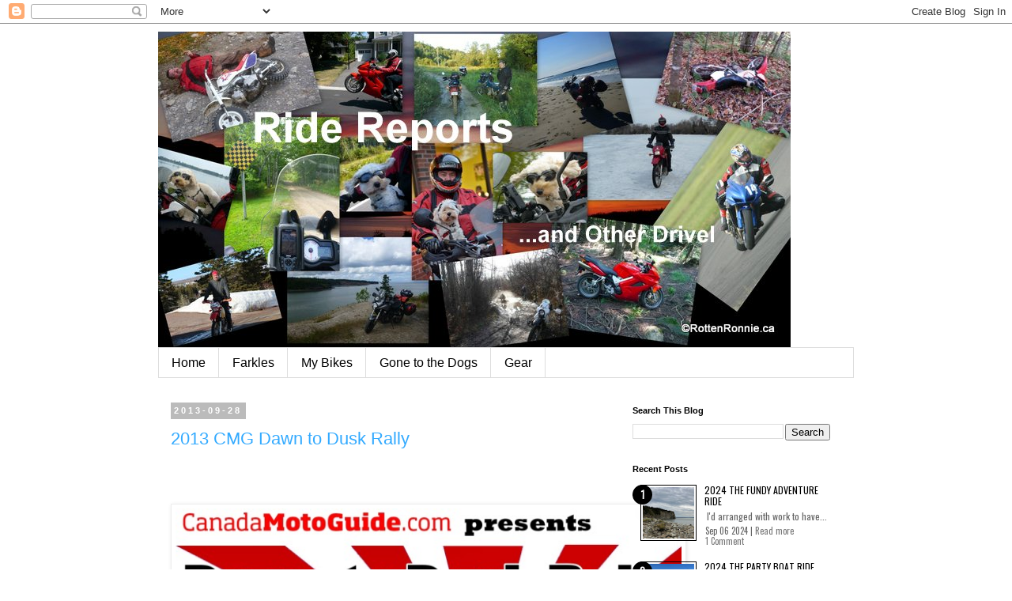

--- FILE ---
content_type: text/html; charset=UTF-8
request_url: https://www.ridereports.ca/2013/09/
body_size: 30477
content:
<!DOCTYPE html>
<html class='v2' dir='ltr' lang='en-GB'>
<head>
<link href='https://www.blogger.com/static/v1/widgets/335934321-css_bundle_v2.css' rel='stylesheet' type='text/css'/>
<meta content='width=1100' name='viewport'/>
<meta content='text/html; charset=UTF-8' http-equiv='Content-Type'/>
<meta content='blogger' name='generator'/>
<link href='https://www.ridereports.ca/favicon.ico' rel='icon' type='image/x-icon'/>
<link href='https://www.ridereports.ca/2013/09/' rel='canonical'/>
<link rel="alternate" type="application/atom+xml" title="Ride Reports and Other Drivel - Atom" href="https://www.ridereports.ca/feeds/posts/default" />
<link rel="alternate" type="application/rss+xml" title="Ride Reports and Other Drivel - RSS" href="https://www.ridereports.ca/feeds/posts/default?alt=rss" />
<link rel="service.post" type="application/atom+xml" title="Ride Reports and Other Drivel - Atom" href="https://www.blogger.com/feeds/2559902918053409339/posts/default" />
<!--Can't find substitution for tag [blog.ieCssRetrofitLinks]-->
<meta content='A personal travel blog about motorcycling in Canada.' name='description'/>
<meta content='https://www.ridereports.ca/2013/09/' property='og:url'/>
<meta content='Ride Reports and Other Drivel' property='og:title'/>
<meta content='A personal travel blog about motorcycling in Canada.' property='og:description'/>
<title>Ride Reports and Other Drivel: September 2013</title>
<style type='text/css'>@font-face{font-family:'Calibri';font-style:normal;font-weight:400;font-display:swap;src:url(//fonts.gstatic.com/l/font?kit=J7afnpV-BGlaFfdAhLEY67FIEjg&skey=a1029226f80653a8&v=v15)format('woff2');unicode-range:U+0000-00FF,U+0131,U+0152-0153,U+02BB-02BC,U+02C6,U+02DA,U+02DC,U+0304,U+0308,U+0329,U+2000-206F,U+20AC,U+2122,U+2191,U+2193,U+2212,U+2215,U+FEFF,U+FFFD;}</style>
<style id='page-skin-1' type='text/css'><!--
/*
-----------------------------------------------
Blogger Template Style
Name:     Simple
Designer: Blogger
URL:      www.blogger.com
----------------------------------------------- */
/* Content
----------------------------------------------- */
body {
font: normal normal 16px Calibri;
color: #666666;
background: #ffffff none repeat scroll top left;
padding: 0 0 0 0;
}
html body .region-inner {
min-width: 0;
max-width: 100%;
width: auto;
}
h2 {
font-size: 22px;
}
a:link {
text-decoration:none;
color: #33aaff;
}
a:visited {
text-decoration:none;
color: #8832ff;
}
a:hover {
text-decoration:underline;
color: #33aaff;
}
.body-fauxcolumn-outer .fauxcolumn-inner {
background: transparent none repeat scroll top left;
_background-image: none;
}
.body-fauxcolumn-outer .cap-top {
position: absolute;
z-index: 1;
height: 400px;
width: 100%;
}
.body-fauxcolumn-outer .cap-top .cap-left {
width: 100%;
background: transparent none repeat-x scroll top left;
_background-image: none;
}
.content-outer {
-moz-box-shadow: 0 0 0 rgba(0, 0, 0, .15);
-webkit-box-shadow: 0 0 0 rgba(0, 0, 0, .15);
-goog-ms-box-shadow: 0 0 0 #333333;
box-shadow: 0 0 0 rgba(0, 0, 0, .15);
margin-bottom: 1px;
}
.content-inner {
padding: 10px 40px;
}
.content-inner {
background-color: #ffffff;
}
/* Header
----------------------------------------------- */
.header-outer {
background: transparent none repeat-x scroll 0 -400px;
_background-image: none;
}
.Header h1 {
font: normal normal 40px 'Trebuchet MS',Trebuchet,Verdana,sans-serif;
color: #000000;
text-shadow: 0 0 0 rgba(0, 0, 0, .2);
}
.Header h1 a {
color: #000000;
}
.Header .description {
font-size: 18px;
color: #000000;
}
.header-inner .Header .titlewrapper {
padding: 22px 0;
}
.header-inner .Header .descriptionwrapper {
padding: 0 0;
}
/* Tabs
----------------------------------------------- */
.tabs-inner .section:first-child {
border-top: 0 solid #dddddd;
}
.tabs-inner .section:first-child ul {
margin-top: -1px;
border-top: 1px solid #dddddd;
border-left: 1px solid #dddddd;
border-right: 1px solid #dddddd;
}
.tabs-inner .widget ul {
background: transparent none repeat-x scroll 0 -800px;
_background-image: none;
border-bottom: 1px solid #dddddd;
margin-top: 0;
margin-left: -30px;
margin-right: -30px;
}
.tabs-inner .widget li a {
display: inline-block;
padding: .6em 1em;
font: normal normal 16px Arial, Tahoma, Helvetica, FreeSans, sans-serif;
color: #000000;
border-left: 1px solid #ffffff;
border-right: 1px solid #dddddd;
}
.tabs-inner .widget li:first-child a {
border-left: none;
}
.tabs-inner .widget li.selected a, .tabs-inner .widget li a:hover {
color: #000000;
background-color: #eeeeee;
text-decoration: none;
}
/* Columns
----------------------------------------------- */
.main-outer {
border-top: 0 solid transparent;
}
.fauxcolumn-left-outer .fauxcolumn-inner {
border-right: 1px solid transparent;
}
.fauxcolumn-right-outer .fauxcolumn-inner {
border-left: 1px solid transparent;
}
/* Headings
----------------------------------------------- */
div.widget > h2,
div.widget h2.title {
margin: 0 0 1em 0;
font: normal bold 11px 'Trebuchet MS',Trebuchet,Verdana,sans-serif;
color: #000000;
}
/* Widgets
----------------------------------------------- */
.widget .zippy {
color: #999999;
text-shadow: 2px 2px 1px rgba(0, 0, 0, .1);
}
.widget .popular-posts ul {
list-style: none;
}
/* Posts
----------------------------------------------- */
h2.date-header {
font: normal bold 11px Arial, Tahoma, Helvetica, FreeSans, sans-serif;
}
.date-header span {
background-color: #bbbbbb;
color: #ffffff;
padding: 0.4em;
letter-spacing: 3px;
margin: inherit;
}
.main-inner {
padding-top: 35px;
padding-bottom: 65px;
}
.main-inner .column-center-inner {
padding: 0 0;
}
.main-inner .column-center-inner .section {
margin: 0 1em;
}
.post {
margin: 0 0 45px 0;
}
h3.post-title, .comments h4 {
font: normal normal 22px 'Trebuchet MS',Trebuchet,Verdana,sans-serif;
margin: .75em 0 0;
}
.post-body {
font-size: 110%;
line-height: 1.4;
position: relative;
}
.post-body img, .post-body .tr-caption-container, .Profile img, .Image img,
.BlogList .item-thumbnail img {
padding: 2px;
background: #ffffff;
border: 1px solid #eeeeee;
-moz-box-shadow: 1px 1px 5px rgba(0, 0, 0, .1);
-webkit-box-shadow: 1px 1px 5px rgba(0, 0, 0, .1);
box-shadow: 1px 1px 5px rgba(0, 0, 0, .1);
}
.post-body img, .post-body .tr-caption-container {
padding: 5px;
}
.post-body .tr-caption-container {
color: #666666;
}
.post-body .tr-caption-container img {
padding: 0;
background: transparent;
border: none;
-moz-box-shadow: 0 0 0 rgba(0, 0, 0, .1);
-webkit-box-shadow: 0 0 0 rgba(0, 0, 0, .1);
box-shadow: 0 0 0 rgba(0, 0, 0, .1);
}
.post-header {
margin: 0 0 1.5em;
line-height: 1.6;
font-size: 90%;
}
.post-footer {
margin: 20px -2px 0;
padding: 5px 10px;
color: #666666;
background-color: #eeeeee;
border-bottom: 1px solid #eeeeee;
line-height: 1.6;
font-size: 90%;
}
#comments .comment-author {
padding-top: 1.5em;
border-top: 1px solid transparent;
background-position: 0 1.5em;
}
#comments .comment-author:first-child {
padding-top: 0;
border-top: none;
}
.avatar-image-container {
margin: .2em 0 0;
}
#comments .avatar-image-container img {
border: 1px solid #eeeeee;
}
/* Comments
----------------------------------------------- */
.comments .comments-content .icon.blog-author {
background-repeat: no-repeat;
background-image: url([data-uri]);
}
.comments .comments-content .loadmore a {
border-top: 1px solid #999999;
border-bottom: 1px solid #999999;
}
.comments .comment-thread.inline-thread {
background-color: #eeeeee;
}
.comments .continue {
border-top: 2px solid #999999;
}
/* Accents
---------------------------------------------- */
.section-columns td.columns-cell {
border-left: 1px solid transparent;
}
.blog-pager {
background: transparent url(https://resources.blogblog.com/blogblog/data/1kt/simple/paging_dot.png) repeat-x scroll top center;
}
.blog-pager-older-link, .home-link,
.blog-pager-newer-link {
background-color: #ffffff;
padding: 5px;
}
.footer-outer {
border-top: 1px dashed #bbbbbb;
}
/* Mobile
----------------------------------------------- */
body.mobile  {
background-size: auto;
}
.mobile .body-fauxcolumn-outer {
background: transparent none repeat scroll top left;
}
.mobile .body-fauxcolumn-outer .cap-top {
background-size: 100% auto;
}
.mobile .content-outer {
-webkit-box-shadow: 0 0 3px rgba(0, 0, 0, .15);
box-shadow: 0 0 3px rgba(0, 0, 0, .15);
}
.mobile .tabs-inner .widget ul {
margin-left: 0;
margin-right: 0;
}
.mobile .post {
margin: 0;
}
.mobile .main-inner .column-center-inner .section {
margin: 0;
}
.mobile .date-header span {
padding: 0.1em 10px;
margin: 0 -10px;
}
.mobile h3.post-title {
margin: 0;
}
.mobile .blog-pager {
background: transparent none no-repeat scroll top center;
}
.mobile .footer-outer {
border-top: none;
}
.mobile .main-inner, .mobile .footer-inner {
background-color: #ffffff;
}
.mobile-index-contents {
color: #666666;
}
.mobile-link-button {
background-color: #33aaff;
}
.mobile-link-button a:link, .mobile-link-button a:visited {
color: #ffffff;
}
.mobile .tabs-inner .section:first-child {
border-top: none;
}
.mobile .tabs-inner .PageList .widget-content {
background-color: #eeeeee;
color: #000000;
border-top: 1px solid #dddddd;
border-bottom: 1px solid #dddddd;
}
.mobile .tabs-inner .PageList .widget-content .pagelist-arrow {
border-left: 1px solid #dddddd;
}

--></style>
<style id='template-skin-1' type='text/css'><!--
body {
min-width: 960px;
}
.content-outer, .content-fauxcolumn-outer, .region-inner {
min-width: 960px;
max-width: 960px;
_width: 960px;
}
.main-inner .columns {
padding-left: 0;
padding-right: 310px;
}
.main-inner .fauxcolumn-center-outer {
left: 0;
right: 310px;
/* IE6 does not respect left and right together */
_width: expression(this.parentNode.offsetWidth -
parseInt("0") -
parseInt("310px") + 'px');
}
.main-inner .fauxcolumn-left-outer {
width: 0;
}
.main-inner .fauxcolumn-right-outer {
width: 310px;
}
.main-inner .column-left-outer {
width: 0;
right: 100%;
margin-left: -0;
}
.main-inner .column-right-outer {
width: 310px;
margin-right: -310px;
}
#layout {
min-width: 0;
}
#layout .content-outer {
min-width: 0;
width: 800px;
}
#layout .region-inner {
min-width: 0;
width: auto;
}
body#layout div.add_widget {
padding: 8px;
}
body#layout div.add_widget a {
margin-left: 32px;
}
--></style>
<script type='text/javascript'>
        (function(i,s,o,g,r,a,m){i['GoogleAnalyticsObject']=r;i[r]=i[r]||function(){
        (i[r].q=i[r].q||[]).push(arguments)},i[r].l=1*new Date();a=s.createElement(o),
        m=s.getElementsByTagName(o)[0];a.async=1;a.src=g;m.parentNode.insertBefore(a,m)
        })(window,document,'script','https://www.google-analytics.com/analytics.js','ga');
        ga('create', 'UA-77117903-2', 'auto', 'blogger');
        ga('blogger.send', 'pageview');
      </script>
<link href='https://www.blogger.com/dyn-css/authorization.css?targetBlogID=2559902918053409339&amp;zx=b4d9f318-63e5-4e46-be4a-1e5e1d45666f' media='none' onload='if(media!=&#39;all&#39;)media=&#39;all&#39;' rel='stylesheet'/><noscript><link href='https://www.blogger.com/dyn-css/authorization.css?targetBlogID=2559902918053409339&amp;zx=b4d9f318-63e5-4e46-be4a-1e5e1d45666f' rel='stylesheet'/></noscript>
<meta name='google-adsense-platform-account' content='ca-host-pub-1556223355139109'/>
<meta name='google-adsense-platform-domain' content='blogspot.com'/>

<!-- data-ad-client=ca-pub-9777907587296134 -->

</head>
<body class='loading variant-simplysimple'>
<div class='navbar section' id='navbar' name='Navbar'><div class='widget Navbar' data-version='1' id='Navbar1'><script type="text/javascript">
    function setAttributeOnload(object, attribute, val) {
      if(window.addEventListener) {
        window.addEventListener('load',
          function(){ object[attribute] = val; }, false);
      } else {
        window.attachEvent('onload', function(){ object[attribute] = val; });
      }
    }
  </script>
<div id="navbar-iframe-container"></div>
<script type="text/javascript" src="https://apis.google.com/js/platform.js"></script>
<script type="text/javascript">
      gapi.load("gapi.iframes:gapi.iframes.style.bubble", function() {
        if (gapi.iframes && gapi.iframes.getContext) {
          gapi.iframes.getContext().openChild({
              url: 'https://www.blogger.com/navbar/2559902918053409339?origin\x3dhttps://www.ridereports.ca',
              where: document.getElementById("navbar-iframe-container"),
              id: "navbar-iframe"
          });
        }
      });
    </script><script type="text/javascript">
(function() {
var script = document.createElement('script');
script.type = 'text/javascript';
script.src = '//pagead2.googlesyndication.com/pagead/js/google_top_exp.js';
var head = document.getElementsByTagName('head')[0];
if (head) {
head.appendChild(script);
}})();
</script>
</div></div>
<div class='body-fauxcolumns'>
<div class='fauxcolumn-outer body-fauxcolumn-outer'>
<div class='cap-top'>
<div class='cap-left'></div>
<div class='cap-right'></div>
</div>
<div class='fauxborder-left'>
<div class='fauxborder-right'></div>
<div class='fauxcolumn-inner'>
</div>
</div>
<div class='cap-bottom'>
<div class='cap-left'></div>
<div class='cap-right'></div>
</div>
</div>
</div>
<div class='content'>
<div class='content-fauxcolumns'>
<div class='fauxcolumn-outer content-fauxcolumn-outer'>
<div class='cap-top'>
<div class='cap-left'></div>
<div class='cap-right'></div>
</div>
<div class='fauxborder-left'>
<div class='fauxborder-right'></div>
<div class='fauxcolumn-inner'>
</div>
</div>
<div class='cap-bottom'>
<div class='cap-left'></div>
<div class='cap-right'></div>
</div>
</div>
</div>
<div class='content-outer'>
<div class='content-cap-top cap-top'>
<div class='cap-left'></div>
<div class='cap-right'></div>
</div>
<div class='fauxborder-left content-fauxborder-left'>
<div class='fauxborder-right content-fauxborder-right'></div>
<div class='content-inner'>
<header>
<div class='header-outer'>
<div class='header-cap-top cap-top'>
<div class='cap-left'></div>
<div class='cap-right'></div>
</div>
<div class='fauxborder-left header-fauxborder-left'>
<div class='fauxborder-right header-fauxborder-right'></div>
<div class='region-inner header-inner'>
<div class='header section' id='header' name='Header'><div class='widget Header' data-version='1' id='Header1'>
<div id='header-inner'>
<a href='https://www.ridereports.ca/' style='display: block'>
<img alt='Ride Reports and Other Drivel' height='400px; ' id='Header1_headerimg' src='https://blogger.googleusercontent.com/img/b/R29vZ2xl/AVvXsEghPHPuknZHRr6P4nehO6dNJ4EmDZeo2PbPn2Z8oHXoIkbE9i1giNku6_pYwrswnZqCEEhgMrBXe5NonvjTr5AYxckGSxRvhb8T3Rq6MECKZDSJYqh12QGAwgynkfP-BG4iaJLc565DWD50/s1600/1-Gone+with+the+Dogs-003.jpg' style='display: block' width='800px; '/>
</a>
</div>
</div></div>
</div>
</div>
<div class='header-cap-bottom cap-bottom'>
<div class='cap-left'></div>
<div class='cap-right'></div>
</div>
</div>
</header>
<div class='tabs-outer'>
<div class='tabs-cap-top cap-top'>
<div class='cap-left'></div>
<div class='cap-right'></div>
</div>
<div class='fauxborder-left tabs-fauxborder-left'>
<div class='fauxborder-right tabs-fauxborder-right'></div>
<div class='region-inner tabs-inner'>
<div class='tabs section' id='crosscol' name='Cross-column'><div class='widget PageList' data-version='1' id='PageList1'>
<div class='widget-content'>
<ul>
<li>
<a href='https://rottenxxxronnie.blogspot.com/'>Home</a>
</li>
<li>
<a href='https://rottenxxxronnie.blogspot.com/p/farkles.html'>Farkles</a>
</li>
<li>
<a href='https://rottenxxxronnie.blogspot.com/p/my-bikes.html'>My Bikes</a>
</li>
<li>
<a href='https://rottenxxxronnie.blogspot.com/p/gone-to-dogs.html'>Gone to the Dogs</a>
</li>
<li>
<a href='https://rottenxxxronnie.blogspot.com/p/blog-page.html'>Gear</a>
</li>
</ul>
<div class='clear'></div>
</div>
</div></div>
<div class='tabs no-items section' id='crosscol-overflow' name='Cross-Column 2'></div>
</div>
</div>
<div class='tabs-cap-bottom cap-bottom'>
<div class='cap-left'></div>
<div class='cap-right'></div>
</div>
</div>
<div class='main-outer'>
<div class='main-cap-top cap-top'>
<div class='cap-left'></div>
<div class='cap-right'></div>
</div>
<div class='fauxborder-left main-fauxborder-left'>
<div class='fauxborder-right main-fauxborder-right'></div>
<div class='region-inner main-inner'>
<div class='columns fauxcolumns'>
<div class='fauxcolumn-outer fauxcolumn-center-outer'>
<div class='cap-top'>
<div class='cap-left'></div>
<div class='cap-right'></div>
</div>
<div class='fauxborder-left'>
<div class='fauxborder-right'></div>
<div class='fauxcolumn-inner'>
</div>
</div>
<div class='cap-bottom'>
<div class='cap-left'></div>
<div class='cap-right'></div>
</div>
</div>
<div class='fauxcolumn-outer fauxcolumn-left-outer'>
<div class='cap-top'>
<div class='cap-left'></div>
<div class='cap-right'></div>
</div>
<div class='fauxborder-left'>
<div class='fauxborder-right'></div>
<div class='fauxcolumn-inner'>
</div>
</div>
<div class='cap-bottom'>
<div class='cap-left'></div>
<div class='cap-right'></div>
</div>
</div>
<div class='fauxcolumn-outer fauxcolumn-right-outer'>
<div class='cap-top'>
<div class='cap-left'></div>
<div class='cap-right'></div>
</div>
<div class='fauxborder-left'>
<div class='fauxborder-right'></div>
<div class='fauxcolumn-inner'>
</div>
</div>
<div class='cap-bottom'>
<div class='cap-left'></div>
<div class='cap-right'></div>
</div>
</div>
<!-- corrects IE6 width calculation -->
<div class='columns-inner'>
<div class='column-center-outer'>
<div class='column-center-inner'>
<div class='main section' id='main' name='Main'><div class='widget Blog' data-version='1' id='Blog1'>
<div class='blog-posts hfeed'>

          <div class="date-outer">
        
<h2 class='date-header'><span>2013-09-28</span></h2>

          <div class="date-posts">
        
<div class='post-outer'>
<div class='post hentry uncustomized-post-template' itemprop='blogPost' itemscope='itemscope' itemtype='http://schema.org/BlogPosting'>
<meta content='https://blogger.googleusercontent.com/img/b/R29vZ2xl/AVvXsEjZnZZ3OiEZA1KCK035lW1g4PPNCHIjqFmcoTsddaLl9gXciM4UKf6jp5Y5adzP9aO0Lgo7NHVITT9w3CNNA4GDRe3bROG-ejYh7LW6BK5NdfnpkINE5Mss1O6UHy3C2e4GCm9jB62D1VrP/s640/red-logo.jpg' itemprop='image_url'/>
<meta content='2559902918053409339' itemprop='blogId'/>
<meta content='4824167967534934365' itemprop='postId'/>
<a name='4824167967534934365'></a>
<h3 class='post-title entry-title' itemprop='name'>
<a href='https://www.ridereports.ca/2014/01/2013-cmg-dawn-to-dusk-rally.html'>2013 CMG Dawn to Dusk Rally</a>
</h3>
<div class='post-header'>
<div class='post-header-line-1'></div>
</div>
<div class='post-body entry-content' id='post-body-4824167967534934365' itemprop='articleBody'>
<div dir="ltr" style="text-align: left;" trbidi="on">
<div class="separator" style="clear: both; text-align: center;">
<br /></div>
<div class="separator" style="clear: both; text-align: center;">
<br /></div>
<table align="center" cellpadding="0" cellspacing="0" class="tr-caption-container" style="margin-left: auto; margin-right: auto; text-align: center;"><tbody>
<tr><td style="text-align: center;"><a href="https://blogger.googleusercontent.com/img/b/R29vZ2xl/AVvXsEjZnZZ3OiEZA1KCK035lW1g4PPNCHIjqFmcoTsddaLl9gXciM4UKf6jp5Y5adzP9aO0Lgo7NHVITT9w3CNNA4GDRe3bROG-ejYh7LW6BK5NdfnpkINE5Mss1O6UHy3C2e4GCm9jB62D1VrP/s1600/red-logo.jpg" imageanchor="1" style="margin-left: auto; margin-right: auto;"><img border="0" height="578" loading="lazy" src="https://blogger.googleusercontent.com/img/b/R29vZ2xl/AVvXsEjZnZZ3OiEZA1KCK035lW1g4PPNCHIjqFmcoTsddaLl9gXciM4UKf6jp5Y5adzP9aO0Lgo7NHVITT9w3CNNA4GDRe3bROG-ejYh7LW6BK5NdfnpkINE5Mss1O6UHy3C2e4GCm9jB62D1VrP/s640/red-logo.jpg" width="640" /></a></td></tr>
<tr><td class="tr-caption" style="text-align: center;"><a href="http://canadamotoguide.com/">http://canadamotoguide.com/</a></td></tr>
</tbody></table>
<div class="separator" style="clear: both; text-align: center;">
<br /></div>
<div style="text-align: left;">
A motorcycle rally in which I ride until I feel the burn, and keep on riding. Although not on a 250cc machine, so perhaps not "madness" so much as neurosis that found me strapping my gear onto the pillion of my Kawasaki Versys and tearing off down the road towards the Confederation Bridge and Moncton, where I would be sleeping overnight in order to make the rally start at 0600 at Toys for Big Boys in Moncton New Brunswick.</div>
<div style="text-align: left;">
<br /></div>
<div style="text-align: left;">
I geared up, got onto the Kawi, and let out the clutch. What a beautiful afternoon to be on a bike, with scarcely a cloud in the sky, and as the weatherman was calling for a low of 4 degrees that night with a risk of frost, the temperature fell faster than I was expecting and I began to feel that cool air making its way onto me through gaps in my gear. By the time I hit Port Elgin the temperature must have dropped to about 12 degrees. I was getting colder and turned on my heated grips, but still didn't feel the need to stop and don my heated jacket, so it couldn't have been that bad, right?</div>
<div style="text-align: left;">
<br /></div>
<div style="text-align: left;">
It was by the time I hit Moncton, I knew who to blame for that one, right?</div>
<br />
<div class="separator" style="clear: both; text-align: center;">
<br /></div>
<table align="center" cellpadding="0" cellspacing="0" class="tr-caption-container" style="margin-left: auto; margin-right: auto; text-align: center;"><tbody>
<tr><td style="text-align: center;"><a href="https://blogger.googleusercontent.com/img/b/R29vZ2xl/AVvXsEjtHAP6LTvfQ2Q_mTMHDELSQIYKDNenaifOFld2C_orYn_Jdid-YP0-YsTL0KJcmCISNCegPljWkk2oqzJ13xLi9hyotSXjzFz8R2yLglQUtu-4SH8wIHkHL1N2Z2ibv0F3KF2vS61XP16v/s1600/P1100710.JPG" imageanchor="1" style="margin-left: auto; margin-right: auto;"><img border="0" height="358" loading="lazy" src="https://blogger.googleusercontent.com/img/b/R29vZ2xl/AVvXsEjtHAP6LTvfQ2Q_mTMHDELSQIYKDNenaifOFld2C_orYn_Jdid-YP0-YsTL0KJcmCISNCegPljWkk2oqzJ13xLi9hyotSXjzFz8R2yLglQUtu-4SH8wIHkHL1N2Z2ibv0F3KF2vS61XP16v/s640/P1100710.JPG" width="640" /></a></td></tr>
<tr><td class="tr-caption" style="text-align: center;">Start Mileage</td></tr>
</tbody></table>
Do you notice that green indicator on the right? It's a newly installed battery voltage monitor that I'd put on the bike Thursday after work. Now I have something to tell me when I'm killing the battery with my heated grips, gps, high beams and heated clothing. I can't do anything about it other than to turn off the accessories and suffer, but it is comforting to know that the bike will start again after stopping.<br />
<br />
<br />
<table align="center" cellpadding="0" cellspacing="0" class="tr-caption-container" style="margin-left: auto; margin-right: auto; text-align: center;"><tbody>
<tr><td style="text-align: center;"><a href="https://blogger.googleusercontent.com/img/b/R29vZ2xl/AVvXsEi7QtMdzFFUHKjEGoOmKTmfWqkZK3tt_P1Athuig8KApFo9IUyLr4kbPAU5l2PTLhcUp-e7T2xdxVwCyO8dqxvDp7Wi1AlIrUvhhliDoSEl1Y9fA5LF5fo0SHAceVuEWmgoPCmF8ljheNQs/s1600/P1100713.JPG" imageanchor="1" style="margin-left: auto; margin-right: auto;"><img border="0" height="358" loading="lazy" src="https://blogger.googleusercontent.com/img/b/R29vZ2xl/AVvXsEi7QtMdzFFUHKjEGoOmKTmfWqkZK3tt_P1Athuig8KApFo9IUyLr4kbPAU5l2PTLhcUp-e7T2xdxVwCyO8dqxvDp7Wi1AlIrUvhhliDoSEl1Y9fA5LF5fo0SHAceVuEWmgoPCmF8ljheNQs/s640/P1100713.JPG" width="640" /></a></td></tr>
<tr><td class="tr-caption" style="text-align: center;">Confederation Bridge</td></tr>
</tbody></table>
It was a cool start, you know one of those rides where you just don't feel the need to pull over and don an extra layer, but later on you begin to regret that decision. It got cooler as the sun went down. I mean sore nipples type cold!<br />
<br />
<table align="center" cellpadding="0" cellspacing="0" class="tr-caption-container" style="margin-left: auto; margin-right: auto; text-align: center;"><tbody>
<tr><td style="text-align: center;"><a href="https://blogger.googleusercontent.com/img/b/R29vZ2xl/AVvXsEgzg4TNyQiQZkt4uikJGdeWZYwOf1coOm4SemHZisQE5Zlsf8K-ox1s5Kyd_N6skMnrDAo4P9sZI09k0DQivFIURLukQvYPY-JIWlpe7xKdOg0xr07zXjTUweN7BETFGU0xdE05y6DCiRHp/s1600/P1100715.JPG" imageanchor="1" style="margin-left: auto; margin-right: auto;"><img border="0" height="358" loading="lazy" src="https://blogger.googleusercontent.com/img/b/R29vZ2xl/AVvXsEgzg4TNyQiQZkt4uikJGdeWZYwOf1coOm4SemHZisQE5Zlsf8K-ox1s5Kyd_N6skMnrDAo4P9sZI09k0DQivFIURLukQvYPY-JIWlpe7xKdOg0xr07zXjTUweN7BETFGU0xdE05y6DCiRHp/s640/P1100715.JPG" width="640" /></a></td></tr>
<tr><td class="tr-caption" style="text-align: center;">It's 11 kilometres of this...</td></tr>
</tbody></table>
<br />
<table align="center" cellpadding="0" cellspacing="0" class="tr-caption-container" style="margin-left: auto; margin-right: auto; text-align: center;"><tbody>
<tr><td style="text-align: center;"><a href="https://blogger.googleusercontent.com/img/b/R29vZ2xl/AVvXsEjb_e8VwaBXLUtetgiJFIk4RbuX9pc1jZSa76G5toSj1Y_jvrogjAmwpKizMMflMqHoqZIOkLhn0tk6I08CkhXRgbjJFZBRDayIXAjBmASDnbEoUxiU3bQtxcBI3nx_9Q-L49A8_4nZIIb0/s1600/P1100718.JPG" imageanchor="1" style="margin-left: auto; margin-right: auto;"><img border="0" height="358" loading="lazy" src="https://blogger.googleusercontent.com/img/b/R29vZ2xl/AVvXsEjb_e8VwaBXLUtetgiJFIk4RbuX9pc1jZSa76G5toSj1Y_jvrogjAmwpKizMMflMqHoqZIOkLhn0tk6I08CkhXRgbjJFZBRDayIXAjBmASDnbEoUxiU3bQtxcBI3nx_9Q-L49A8_4nZIIb0/s640/P1100718.JPG" width="640" /></a></td></tr>
<tr><td class="tr-caption" style="text-align: center;">Sunset over Cap Pele New Brunswick</td></tr>
</tbody></table>
<br />
<table align="center" cellpadding="0" cellspacing="0" class="tr-caption-container" style="margin-left: auto; margin-right: auto; text-align: center;"><tbody>
<tr><td style="text-align: center;"><a href="https://blogger.googleusercontent.com/img/b/R29vZ2xl/AVvXsEhWAV-QPuuVUkeWZQB6aMXJDg4T8FQRGCs2tQ_ondDiULGWEJzaUls1XqKE4ZHlcl-dS35sXWJnPq2pdo_U9n2EBDeNddhyphenhyphenpuZJBAdiPlmeOjGdmxQV37pBw5KMgoQLMEmfbCy645S-tEjs/s1600/P1100722.JPG" imageanchor="1" style="margin-left: auto; margin-right: auto;"><img border="0" height="358" loading="lazy" src="https://blogger.googleusercontent.com/img/b/R29vZ2xl/AVvXsEhWAV-QPuuVUkeWZQB6aMXJDg4T8FQRGCs2tQ_ondDiULGWEJzaUls1XqKE4ZHlcl-dS35sXWJnPq2pdo_U9n2EBDeNddhyphenhyphenpuZJBAdiPlmeOjGdmxQV37pBw5KMgoQLMEmfbCy645S-tEjs/s640/P1100722.JPG" width="640" /></a></td></tr>
<tr><td class="tr-caption" style="text-align: center;">I wasn't the only one on the road tonight</td></tr>
</tbody></table>
I really should have pulled over and at least plugged in my heated jacket, but oh no! Not Rotten Ronnie... I'm too thick to think of that...<br />
<br />
<table align="center" cellpadding="0" cellspacing="0" class="tr-caption-container" style="margin-left: auto; margin-right: auto; text-align: center;"><tbody>
<tr><td style="text-align: center;"><a href="https://blogger.googleusercontent.com/img/b/R29vZ2xl/AVvXsEhCXgZA8KI2RT5he5ODYqGFNMGTBdrLESzCWiFCcI0p4H-XzfmP9e1H8KY1nmHpyVzTdt3CwGz5CLgxxnfmBqNIxfk3OMo_drnO5t7Bhtn8KuWzcfOTPEclh_D0EdzNcE2DCNELbnaxzCcF/s1600/P1100723.JPG" imageanchor="1" style="margin-left: auto; margin-right: auto;"><img border="0" height="358" loading="lazy" src="https://blogger.googleusercontent.com/img/b/R29vZ2xl/AVvXsEhCXgZA8KI2RT5he5ODYqGFNMGTBdrLESzCWiFCcI0p4H-XzfmP9e1H8KY1nmHpyVzTdt3CwGz5CLgxxnfmBqNIxfk3OMo_drnO5t7Bhtn8KuWzcfOTPEclh_D0EdzNcE2DCNELbnaxzCcF/s640/P1100723.JPG" width="640" /></a></td></tr>
<tr><td class="tr-caption" style="text-align: center;">And I made it!</td></tr>
</tbody></table>
<i>&nbsp;</i>I met up with the organizers Rob and Zac from Canada Moto Guide along with some of the other participants, Murray and Doug, who kindly offered me the pull out bed in the honeymoon suite they shared. I should have crawled into a waste bin somewhere, as I would have got more sleep, but then I'd have gone without the entertainment. :D &nbsp;Thanks again guys!<br />
<br />
Right, so when Rob tells you that we'll meet down at the bikes at 0530 in the morning, you would expect that sensible people would set their alarms and try to get to sleep at a decent hour, am I correct? Not us. It was like a CMG slumber party only with Crown Royal and Labatt's, minus the pillow fights.<br />
<br />
<br />
<table align="center" cellpadding="0" cellspacing="0" class="tr-caption-container" style="margin-left: auto; margin-right: auto; text-align: center;"><tbody>
<tr><td style="text-align: center;"><a href="https://blogger.googleusercontent.com/img/b/R29vZ2xl/AVvXsEjQRmqM2E_NxW_OcDyRqZgZgT3NVpVd2wGc04V5ynEL98Q25p6rNwWLb1qNF8Z4HYIGBRu2A1z2GJkdhJFRq-YJohqURHAgssE3nTbE5itXgSzcNO5R5pMNKQeL_PpZZ3DQ8PKwa-2nlvpq/s1600/P1100724.JPG" imageanchor="1" style="margin-left: auto; margin-right: auto;"><img border="0" height="358" loading="lazy" src="https://blogger.googleusercontent.com/img/b/R29vZ2xl/AVvXsEjQRmqM2E_NxW_OcDyRqZgZgT3NVpVd2wGc04V5ynEL98Q25p6rNwWLb1qNF8Z4HYIGBRu2A1z2GJkdhJFRq-YJohqURHAgssE3nTbE5itXgSzcNO5R5pMNKQeL_PpZZ3DQ8PKwa-2nlvpq/s640/P1100724.JPG" width="640" /></a></td></tr>
<tr><td class="tr-caption" style="text-align: center;">Did I mention the rally starts at Dawn for the lucky few? For us it began even earlier...</td></tr>
</tbody></table>
<br />
Damn, it was early. And cold, very cold. Brrr! But we few, we idiotic, few fell in behind Rob and headed out to&nbsp;<a href="http://www.toysforbigboys.ca/" target="_blank">Toys for Big Boys</a>&nbsp;in Salisbury and rolled into the parking lot to find Larry and crew had donuts and coffee waiting for us. Wonderful! We managed to get the waivers signed and witnessed before Rob's harangue, and eventually releasing us with what could only be called an optimistic picture of the route we were to follow that day. I should be kind here, as Rob went out of his way to send me a google map of the route we were to follow, allowing me to convert it into a track for my GPS, a venerable old Garmin 60cx that I've had for a few years.<br />
<br />
<table align="center" cellpadding="0" cellspacing="0" class="tr-caption-container" style="margin-left: auto; margin-right: auto; text-align: center;"><tbody>
<tr><td><a href="https://blogger.googleusercontent.com/img/b/R29vZ2xl/AVvXsEgQoRjaRMPPDS5oOI45kVSfQTMu3wdwAajiPmxh6L6bQVnNW6T3_09GjbFxD-fgKuxIEl4bFfIw8Uh7-HT0op8l9KAIohn_eOE5gAEVowl-sOXAEa_SnaT3kfpF4-mjeQOJCGMT-B66tjhX/s1600/Clipboard01.jpg" imageanchor="1" style="margin-left: auto; margin-right: auto;"><img border="0" height="348" loading="lazy" src="https://blogger.googleusercontent.com/img/b/R29vZ2xl/AVvXsEgQoRjaRMPPDS5oOI45kVSfQTMu3wdwAajiPmxh6L6bQVnNW6T3_09GjbFxD-fgKuxIEl4bFfIw8Uh7-HT0op8l9KAIohn_eOE5gAEVowl-sOXAEa_SnaT3kfpF4-mjeQOJCGMT-B66tjhX/s640/Clipboard01.jpg" width="640" /></a></td></tr>
<tr><td class="tr-caption" style="font-size: 13px;">The Route as envisioned by the highly optimistic staff at CMG<br />
<div>
<br /></div>
</td></tr>
</tbody></table>
I was to lead the big bikes, and while I queued them up in the parking lot, all one of them, the other participants gathered in behind Rob and Zac. Think of Hare and Tortoise, although we'll call them CRF250L and Konker.<br />
<br />
I knew these guys would string out and be unsafe to pass, so I got Dan and I rolling right away before they headed out... To find that I'd misinterpreted Garmin and had headed the wrong way down the road and had to play silly bugger and u-turn, sheepishly passing the riders in the parking lot once again. Sigh.<i> Adventures by Garmin<span style="background-color: white; color: #444444; font-family: arial, sans-serif; font-size: x-small; line-height: 16px;">&#8482;.</span>&nbsp;</i><br />
<i><br /></i>
<i><br /></i>
<br />
<div class="separator" style="clear: both; text-align: center;">
<a href="https://blogger.googleusercontent.com/img/b/R29vZ2xl/AVvXsEiXdvU39msVPdb7FMwZxnROCLso2j4QadM0QheN-qOK4u6moX9dvsGzIbn0s2wkUCEprdg4Tj-aXDmnUTx2IqkpNAzznC2xnyb6TxpfiCTHkcefGomHmeNykevi8NjijpUiv2DygdkjNQBH/s1600/P1100725.JPG" imageanchor="1" style="margin-left: 1em; margin-right: 1em;"><img border="0" height="358" loading="lazy" src="https://blogger.googleusercontent.com/img/b/R29vZ2xl/AVvXsEiXdvU39msVPdb7FMwZxnROCLso2j4QadM0QheN-qOK4u6moX9dvsGzIbn0s2wkUCEprdg4Tj-aXDmnUTx2IqkpNAzznC2xnyb6TxpfiCTHkcefGomHmeNykevi8NjijpUiv2DygdkjNQBH/s640/P1100725.JPG" width="640" /></a></div>
<br />
<div class="separator" style="clear: both; text-align: center;">
<a href="https://blogger.googleusercontent.com/img/b/R29vZ2xl/AVvXsEgSSHjBqOjTjeyB9t5H6SYAhCRHUBJoYa5Fu35FClARukfu1Vu0bFkCwocMXeZoCsWoaws7JPi9jJ8AIRqpD7XJy8V5UEcGATBOlONmA-GI_9G9fQzqYH5TXbTRuVdqUoA4Xhz6XbBvoSiW/s1600/P1100737.JPG" imageanchor="1" style="margin-left: 1em; margin-right: 1em;"><img border="0" height="358" loading="lazy" src="https://blogger.googleusercontent.com/img/b/R29vZ2xl/AVvXsEgSSHjBqOjTjeyB9t5H6SYAhCRHUBJoYa5Fu35FClARukfu1Vu0bFkCwocMXeZoCsWoaws7JPi9jJ8AIRqpD7XJy8V5UEcGATBOlONmA-GI_9G9fQzqYH5TXbTRuVdqUoA4Xhz6XbBvoSiW/s640/P1100737.JPG" width="640" /></a></div>
<br />
<div class="separator" style="clear: both; text-align: center;">
<a href="https://blogger.googleusercontent.com/img/b/R29vZ2xl/AVvXsEgHuBt05vOmKoizWuaTX6KdHRurYZHRzxdblPNDUdaro5mSAajesBZv_FRHHsp4aTVDhpFqDyfv0L-ePPFAW-QC-Y7g2IIOG82sxGFTg_r3dFDVMwO6t8l9nwidE69VTSPavWunnMFvUe48/s1600/20130928_141416_Main+St.jpg" imageanchor="1" style="margin-left: 1em; margin-right: 1em;"><img border="0" height="360" loading="lazy" src="https://blogger.googleusercontent.com/img/b/R29vZ2xl/AVvXsEgHuBt05vOmKoizWuaTX6KdHRurYZHRzxdblPNDUdaro5mSAajesBZv_FRHHsp4aTVDhpFqDyfv0L-ePPFAW-QC-Y7g2IIOG82sxGFTg_r3dFDVMwO6t8l9nwidE69VTSPavWunnMFvUe48/s640/20130928_141416_Main+St.jpg" width="640" /></a></div>
<br />
<div class="separator" style="clear: both; text-align: center;">
<a href="https://blogger.googleusercontent.com/img/b/R29vZ2xl/AVvXsEi6_m-D3yL5vNpd0owBiDbmNqJYWkTRjnhlqec3Nc4CLrcyXgm3LQx2xXsL8d4GhdyIBVmNt-hmKrTmTb4p1q-yRrvymzDI75LYgonF1HjqxD7mL0GFv_EUgwuGG-Lu7vaaOYdzzn9elwlP/s1600/20130928_141020.jpg" imageanchor="1" style="margin-left: 1em; margin-right: 1em;"><img border="0" height="360" loading="lazy" src="https://blogger.googleusercontent.com/img/b/R29vZ2xl/AVvXsEi6_m-D3yL5vNpd0owBiDbmNqJYWkTRjnhlqec3Nc4CLrcyXgm3LQx2xXsL8d4GhdyIBVmNt-hmKrTmTb4p1q-yRrvymzDI75LYgonF1HjqxD7mL0GFv_EUgwuGG-Lu7vaaOYdzzn9elwlP/s640/20130928_141020.jpg" width="640" /></a></div>
<br />
<div class="separator" style="clear: both; text-align: center;">
<a href="https://blogger.googleusercontent.com/img/b/R29vZ2xl/AVvXsEgiK2RnBlv7EmR1_OiAwn0uK_wPL8hP1_vUFkEIBaavncbfrfMWay4NsQvkb98Gjhp7zj8dFfSaOhqHs_htNlThL6qJ9hxl7Cq66yrBFQ0o0s5GUmXSE-XgzdGmhHvkp1MeEZx0Z3fcOmBx/s1600/2013+Dawn2Dusk+CMG+Rally.jpg" imageanchor="1" style="margin-left: 1em; margin-right: 1em;"><img border="0" height="374" loading="lazy" src="https://blogger.googleusercontent.com/img/b/R29vZ2xl/AVvXsEgiK2RnBlv7EmR1_OiAwn0uK_wPL8hP1_vUFkEIBaavncbfrfMWay4NsQvkb98Gjhp7zj8dFfSaOhqHs_htNlThL6qJ9hxl7Cq66yrBFQ0o0s5GUmXSE-XgzdGmhHvkp1MeEZx0Z3fcOmBx/s640/2013+Dawn2Dusk+CMG+Rally.jpg" width="640" /></a></div>
<br />
<div class="separator" style="clear: both; text-align: center;">
</div>
<br />
<div class="separator" style="clear: both; text-align: center;">
<br /></div>
<br />
<div class="separator" style="clear: both; text-align: center;">
<a href="https://blogger.googleusercontent.com/img/b/R29vZ2xl/AVvXsEhMVijhskhpTtVzcLiP-iIYRoUp0Hd9xo20u84m3bWh_MhyphenhyphenVMJgwYQfuBNK31G7o9aWHT10uNBm9MBu-LPf7BsdYSYly_pb58WZo28isiB1itpH_S8Ehu4iiHI2iOB0Cyf03cMD4FR6atXe/s1600/20130928_141020.jpg" imageanchor="1" style="margin-left: 1em; margin-right: 1em;"><img border="0" height="360" loading="lazy" src="https://blogger.googleusercontent.com/img/b/R29vZ2xl/AVvXsEhMVijhskhpTtVzcLiP-iIYRoUp0Hd9xo20u84m3bWh_MhyphenhyphenVMJgwYQfuBNK31G7o9aWHT10uNBm9MBu-LPf7BsdYSYly_pb58WZo28isiB1itpH_S8Ehu4iiHI2iOB0Cyf03cMD4FR6atXe/s640/20130928_141020.jpg" width="640" /></a></div>
<br />
<div class="separator" style="clear: both; text-align: center;">
<a href="https://blogger.googleusercontent.com/img/b/R29vZ2xl/AVvXsEj7vcJy6yqAw4r233kiC6GfYL337TUx_LeeFIw57NKE2AMVTZdALQKygWwkbWChnbcLUpPP69Yx-0cVHYupNl6afJd1D1mAWhnpzJvV5vFU7qASXx24L17prJFTwSQQWHu66lgwVgScJm7c/s1600/P1110168.JPG" imageanchor="1" style="margin-left: 1em; margin-right: 1em;"><img border="0" height="358" loading="lazy" src="https://blogger.googleusercontent.com/img/b/R29vZ2xl/AVvXsEj7vcJy6yqAw4r233kiC6GfYL337TUx_LeeFIw57NKE2AMVTZdALQKygWwkbWChnbcLUpPP69Yx-0cVHYupNl6afJd1D1mAWhnpzJvV5vFU7qASXx24L17prJFTwSQQWHu66lgwVgScJm7c/s640/P1110168.JPG" width="640" /></a></div>
<br />
<div class="separator" style="clear: both; text-align: center;">
<a href="https://blogger.googleusercontent.com/img/b/R29vZ2xl/AVvXsEi9qRgoGf8oSvkC6SrV3u1AMIi6WBBC_0NmaeLSpFua9WiOpU8J3CSbylPKjxFXELuJRU4BwRGUQg2Dq3kooKfnKswESvWGTWbsB9JnTt8rU5_O2c7taRk9LZLijzQ4lMs83HhTqySt9YMg/s1600/P1110157.JPG" imageanchor="1" style="margin-left: 1em; margin-right: 1em;"><img border="0" height="358" loading="lazy" src="https://blogger.googleusercontent.com/img/b/R29vZ2xl/AVvXsEi9qRgoGf8oSvkC6SrV3u1AMIi6WBBC_0NmaeLSpFua9WiOpU8J3CSbylPKjxFXELuJRU4BwRGUQg2Dq3kooKfnKswESvWGTWbsB9JnTt8rU5_O2c7taRk9LZLijzQ4lMs83HhTqySt9YMg/s640/P1110157.JPG" width="640" /></a></div>
<br />
<div class="separator" style="clear: both; text-align: center;">
<a href="https://blogger.googleusercontent.com/img/b/R29vZ2xl/AVvXsEg8bOOrefVTh-Wbh5AjIeUrkN2jjvAd_eeFVjDd3NbWOXWqGUAJhCD3gD8Wf9lNTjXJJyftR-Hov2-HXfYwrQZch4giRn3iJ3xni1Ly539S4QF_Jm-_8oJfBTBgxrygZq4N8YMzrs-RMsba/s1600/P1110141.JPG" imageanchor="1" style="margin-left: 1em; margin-right: 1em;"><img border="0" height="640" loading="lazy" src="https://blogger.googleusercontent.com/img/b/R29vZ2xl/AVvXsEg8bOOrefVTh-Wbh5AjIeUrkN2jjvAd_eeFVjDd3NbWOXWqGUAJhCD3gD8Wf9lNTjXJJyftR-Hov2-HXfYwrQZch4giRn3iJ3xni1Ly539S4QF_Jm-_8oJfBTBgxrygZq4N8YMzrs-RMsba/s640/P1110141.JPG" width="358" /></a></div>
<br />
<div class="separator" style="clear: both; text-align: center;">
<a href="https://blogger.googleusercontent.com/img/b/R29vZ2xl/AVvXsEgsWa-VUye_iPR2ljisB2Qyy6QerIivyDi3-a1IG3HbvXoMtiqwW5b9WKC655PANmXmA5mTiQxTK3l1g4GaEhfOS7V8ejr6iLOI2JOVrgnGX_t9cxElroXyJnyGzoN8xOQDQwZ97R-_gigN/s1600/P1110149.JPG" imageanchor="1" style="margin-left: 1em; margin-right: 1em;"><img border="0" height="358" loading="lazy" src="https://blogger.googleusercontent.com/img/b/R29vZ2xl/AVvXsEgsWa-VUye_iPR2ljisB2Qyy6QerIivyDi3-a1IG3HbvXoMtiqwW5b9WKC655PANmXmA5mTiQxTK3l1g4GaEhfOS7V8ejr6iLOI2JOVrgnGX_t9cxElroXyJnyGzoN8xOQDQwZ97R-_gigN/s640/P1110149.JPG" width="640" /></a></div>
<br />
<div class="separator" style="clear: both; text-align: center;">
<a href="https://blogger.googleusercontent.com/img/b/R29vZ2xl/AVvXsEhoCkRUUUbUQe2xoDaiNWtQ8EUrwImhgRnMD_dCNIMmXT-D4a3Ri6aWWs5UW6xsI6RKhCm7bxIPx2d9FqP5woko0wvCugAjblc25ozoRY8QY6_gWg0cFk7jm39kEoh_ZgSK1ZTzxXMwu3ej/s1600/P1110138.JPG" imageanchor="1" style="margin-left: 1em; margin-right: 1em;"><img border="0" height="640" loading="lazy" src="https://blogger.googleusercontent.com/img/b/R29vZ2xl/AVvXsEhoCkRUUUbUQe2xoDaiNWtQ8EUrwImhgRnMD_dCNIMmXT-D4a3Ri6aWWs5UW6xsI6RKhCm7bxIPx2d9FqP5woko0wvCugAjblc25ozoRY8QY6_gWg0cFk7jm39kEoh_ZgSK1ZTzxXMwu3ej/s640/P1110138.JPG" width="358" /></a></div>
<br />
<div class="separator" style="clear: both; text-align: center;">
<a href="https://blogger.googleusercontent.com/img/b/R29vZ2xl/AVvXsEi8GJehbkWJfs3wmCNyIG3Ymd7Bz729sDc9plzSjLBgwKHeB5B47O0ag171vaiM6mhPXhhxWh8bPesujXqKJsjyVfY_N2cxmCYo7OBpcZQiKSGXftVpOfeo9qQPWGypiNU7ZDlmO-WoRz2X/s1600/P1110135.JPG" imageanchor="1" style="margin-left: 1em; margin-right: 1em;"><img border="0" height="640" loading="lazy" src="https://blogger.googleusercontent.com/img/b/R29vZ2xl/AVvXsEi8GJehbkWJfs3wmCNyIG3Ymd7Bz729sDc9plzSjLBgwKHeB5B47O0ag171vaiM6mhPXhhxWh8bPesujXqKJsjyVfY_N2cxmCYo7OBpcZQiKSGXftVpOfeo9qQPWGypiNU7ZDlmO-WoRz2X/s640/P1110135.JPG" width="358" /></a></div>
<br />
<div class="separator" style="clear: both; text-align: center;">
<a href="https://blogger.googleusercontent.com/img/b/R29vZ2xl/AVvXsEiYR8C3EcH3iuz-sozNpfCtwB6CUS9snxITch6mK7u0DKbMfaI2e3P1JQgBLOR2IeGofOD1Yzq5Bc0nwdqnMrWfPPVA9AEU8TJYgdj9jwX1MyzmtIt7ASmQbcEstktR1sNsexTKltTZBEy7/s1600/P1110117.JPG" imageanchor="1" style="margin-left: 1em; margin-right: 1em;"><img border="0" height="358" loading="lazy" src="https://blogger.googleusercontent.com/img/b/R29vZ2xl/AVvXsEiYR8C3EcH3iuz-sozNpfCtwB6CUS9snxITch6mK7u0DKbMfaI2e3P1JQgBLOR2IeGofOD1Yzq5Bc0nwdqnMrWfPPVA9AEU8TJYgdj9jwX1MyzmtIt7ASmQbcEstktR1sNsexTKltTZBEy7/s640/P1110117.JPG" width="640" /></a></div>
<br />
<div class="separator" style="clear: both; text-align: center;">
<a href="https://blogger.googleusercontent.com/img/b/R29vZ2xl/AVvXsEhbz-PrCL0Is-6KANt9EvsRzQ99g3YJnSj_IZlKlVlGfV0QozkHuoR6jHkq4P05lX73xi7TWuJ5IoJUoSj_tqdV3WeGsoXqfCDsUdya8TqywS5Bvk6BeGrOjT7mqtUAFCwlvsPRny8sHk06/s1600/P1110124.JPG" imageanchor="1" style="margin-left: 1em; margin-right: 1em;"><img border="0" height="358" loading="lazy" src="https://blogger.googleusercontent.com/img/b/R29vZ2xl/AVvXsEhbz-PrCL0Is-6KANt9EvsRzQ99g3YJnSj_IZlKlVlGfV0QozkHuoR6jHkq4P05lX73xi7TWuJ5IoJUoSj_tqdV3WeGsoXqfCDsUdya8TqywS5Bvk6BeGrOjT7mqtUAFCwlvsPRny8sHk06/s640/P1110124.JPG" width="640" /></a></div>
<br />
<div class="separator" style="clear: both; text-align: center;">
<a href="https://blogger.googleusercontent.com/img/b/R29vZ2xl/AVvXsEgC-GU1KcdHw1oZ-GoV5q55_sXIZxIPpUUVVxhgd77WRa5XDVNeyfNdATyGXVFZax9GAzqeaG5BJGhzLz0Ii9Am2o5YtSkqIsC2y0s1ZzKjLFu-0gFNuqdEG3MDoNilsXzmBqiLw0TRT4Wj/s1600/P1110112.JPG" imageanchor="1" style="margin-left: 1em; margin-right: 1em;"><img border="0" height="358" loading="lazy" src="https://blogger.googleusercontent.com/img/b/R29vZ2xl/AVvXsEgC-GU1KcdHw1oZ-GoV5q55_sXIZxIPpUUVVxhgd77WRa5XDVNeyfNdATyGXVFZax9GAzqeaG5BJGhzLz0Ii9Am2o5YtSkqIsC2y0s1ZzKjLFu-0gFNuqdEG3MDoNilsXzmBqiLw0TRT4Wj/s640/P1110112.JPG" width="640" /></a></div>
<br />
<div class="separator" style="clear: both; text-align: center;">
<a href="https://blogger.googleusercontent.com/img/b/R29vZ2xl/AVvXsEh4GAAb6RYYpAADvYykFadoYx3zeUgSETHg5rqX2wPw-I6dyKVB5IFls48qHslFHJkc1k8h8j-G8j-gtInI-g_Ihah4bleM8SHf1WBkHMm7ooHaaVZCsPzMAOaqprfOQGMN5mYxx8-eabZk/s1600/P1110107.JPG" imageanchor="1" style="margin-left: 1em; margin-right: 1em;"><img border="0" height="358" loading="lazy" src="https://blogger.googleusercontent.com/img/b/R29vZ2xl/AVvXsEh4GAAb6RYYpAADvYykFadoYx3zeUgSETHg5rqX2wPw-I6dyKVB5IFls48qHslFHJkc1k8h8j-G8j-gtInI-g_Ihah4bleM8SHf1WBkHMm7ooHaaVZCsPzMAOaqprfOQGMN5mYxx8-eabZk/s640/P1110107.JPG" width="640" /></a></div>
<br />
<div class="separator" style="clear: both; text-align: center;">
<a href="https://blogger.googleusercontent.com/img/b/R29vZ2xl/AVvXsEggOEDKcdJ9hwhhnyM9F0Gg4YxF-45Cdq76nHQjiBbZhuDRMsOoEKZSveDrOeB-IgN12k-UctHRN5NZxK0YLwXSzv406vEtxBj3pgVT1VOF1FghF1rV8f8PwWMGyOhXkBZYjVMyepvgPxEY/s1600/P1110103.JPG" imageanchor="1" style="margin-left: 1em; margin-right: 1em;"><img border="0" height="358" loading="lazy" src="https://blogger.googleusercontent.com/img/b/R29vZ2xl/AVvXsEggOEDKcdJ9hwhhnyM9F0Gg4YxF-45Cdq76nHQjiBbZhuDRMsOoEKZSveDrOeB-IgN12k-UctHRN5NZxK0YLwXSzv406vEtxBj3pgVT1VOF1FghF1rV8f8PwWMGyOhXkBZYjVMyepvgPxEY/s640/P1110103.JPG" width="640" /></a></div>
<br />
<div class="separator" style="clear: both; text-align: center;">
<a href="https://blogger.googleusercontent.com/img/b/R29vZ2xl/AVvXsEiwKzF9H2ZRhsSqbruoRpiHegM3cL-qzCnIs648Y1y8vM1Y-nFbE1Gb_pp7CaSVRYyXxuY7CGoJLmkX26YddqBME8R2Okd9yYskWt_E-KPFgeKocwuioAX5jvfCJp4cpCppj0cpPC7Jst1N/s1600/P1110104.JPG" imageanchor="1" style="margin-left: 1em; margin-right: 1em;"><img border="0" height="358" loading="lazy" src="https://blogger.googleusercontent.com/img/b/R29vZ2xl/AVvXsEiwKzF9H2ZRhsSqbruoRpiHegM3cL-qzCnIs648Y1y8vM1Y-nFbE1Gb_pp7CaSVRYyXxuY7CGoJLmkX26YddqBME8R2Okd9yYskWt_E-KPFgeKocwuioAX5jvfCJp4cpCppj0cpPC7Jst1N/s640/P1110104.JPG" width="640" /></a></div>
<br />
<div class="separator" style="clear: both; text-align: center;">
<a href="https://blogger.googleusercontent.com/img/b/R29vZ2xl/AVvXsEhpoYKSoXIPTyajsR-22iCgs3RNic3Qf3bAvURUbbwEm8bRvftV0TPr7wUegWkx0-MKTAuQZxd0qvQ3Byo57Pn5ObBqXqFpBWLwGVpxZ7tvGEljlc38rbUyF1Ov_BOrcJNNdgAAT5eG65vi/s1600/P1110093.JPG" imageanchor="1" style="margin-left: 1em; margin-right: 1em;"><img border="0" height="358" loading="lazy" src="https://blogger.googleusercontent.com/img/b/R29vZ2xl/AVvXsEhpoYKSoXIPTyajsR-22iCgs3RNic3Qf3bAvURUbbwEm8bRvftV0TPr7wUegWkx0-MKTAuQZxd0qvQ3Byo57Pn5ObBqXqFpBWLwGVpxZ7tvGEljlc38rbUyF1Ov_BOrcJNNdgAAT5eG65vi/s640/P1110093.JPG" width="640" /></a></div>
<br />
<div class="separator" style="clear: both; text-align: center;">
<a href="https://blogger.googleusercontent.com/img/b/R29vZ2xl/AVvXsEjMimHpq-oScdWCWmgWGs36368P8rjM-iU0snc79W6sUAvmd_gF5xwCj7gHQT7Qn138T0D9uxLwdVYJlEuxNvohVfn1lI8d9vHhM2_xY7LC8zMWLzfqfbxRGYefkHu_u0sYe_eiAByqasvj/s1600/P1110094.JPG" imageanchor="1" style="margin-left: 1em; margin-right: 1em;"><img border="0" height="358" loading="lazy" src="https://blogger.googleusercontent.com/img/b/R29vZ2xl/AVvXsEjMimHpq-oScdWCWmgWGs36368P8rjM-iU0snc79W6sUAvmd_gF5xwCj7gHQT7Qn138T0D9uxLwdVYJlEuxNvohVfn1lI8d9vHhM2_xY7LC8zMWLzfqfbxRGYefkHu_u0sYe_eiAByqasvj/s640/P1110094.JPG" width="640" /></a></div>
<br />
<div class="separator" style="clear: both; text-align: center;">
<a href="https://blogger.googleusercontent.com/img/b/R29vZ2xl/AVvXsEh3DzNoQ6Zl6CUHqwTMTuYktFfHlTzOgOKCpmfEksBchAI8JxDepczWDw8FSTcLBKnVGSCIF2hw2U8E0N2EdzN5vc2oPYGLOQ47gVhkO-V9i8FAnV2jTwXDivYqiIjVpAk_E4Un7jRUdu9a/s1600/P1110096.JPG" imageanchor="1" style="margin-left: 1em; margin-right: 1em;"><img border="0" height="358" loading="lazy" src="https://blogger.googleusercontent.com/img/b/R29vZ2xl/AVvXsEh3DzNoQ6Zl6CUHqwTMTuYktFfHlTzOgOKCpmfEksBchAI8JxDepczWDw8FSTcLBKnVGSCIF2hw2U8E0N2EdzN5vc2oPYGLOQ47gVhkO-V9i8FAnV2jTwXDivYqiIjVpAk_E4Un7jRUdu9a/s640/P1110096.JPG" width="640" /></a></div>
<br />
<div class="separator" style="clear: both; text-align: center;">
<a href="https://blogger.googleusercontent.com/img/b/R29vZ2xl/AVvXsEg9Mi6WAcRS8D-N3ORxKrGXHAR3pV3NnlykYgcAUUTmXT0UyP22TjRDssAnapAIeT8bi7eeviRqE5jwtkl5ce2hEZGxqHTtlPLxAdJ28kjQFvh5u0eO2fCk_557YBaGewQgsa_6nNxsQl2-/s1600/P1110101.JPG" imageanchor="1" style="margin-left: 1em; margin-right: 1em;"><img border="0" height="358" loading="lazy" src="https://blogger.googleusercontent.com/img/b/R29vZ2xl/AVvXsEg9Mi6WAcRS8D-N3ORxKrGXHAR3pV3NnlykYgcAUUTmXT0UyP22TjRDssAnapAIeT8bi7eeviRqE5jwtkl5ce2hEZGxqHTtlPLxAdJ28kjQFvh5u0eO2fCk_557YBaGewQgsa_6nNxsQl2-/s640/P1110101.JPG" width="640" /></a></div>
<br />
<div class="separator" style="clear: both; text-align: center;">
<a href="https://blogger.googleusercontent.com/img/b/R29vZ2xl/AVvXsEgSb-uC8-_01i-l5gyQ-0PZFwC1kQkkqx6_pcmUHX3hHjRBta4yS9OLvaR82XQt78b43yBDnLkDwxO66lMH6HiD39bP-P67TsMF7z6LgUB4RNKu3TO5-eqtR1NXZ5KvCyrcUrPzwNAmQ65d/s1600/P1100738.JPG" imageanchor="1" style="margin-left: 1em; margin-right: 1em;"><img border="0" height="358" loading="lazy" src="https://blogger.googleusercontent.com/img/b/R29vZ2xl/AVvXsEgSb-uC8-_01i-l5gyQ-0PZFwC1kQkkqx6_pcmUHX3hHjRBta4yS9OLvaR82XQt78b43yBDnLkDwxO66lMH6HiD39bP-P67TsMF7z6LgUB4RNKu3TO5-eqtR1NXZ5KvCyrcUrPzwNAmQ65d/s640/P1100738.JPG" width="640" /></a></div>
<br />
<div class="separator" style="clear: both; text-align: center;">
<a href="https://blogger.googleusercontent.com/img/b/R29vZ2xl/AVvXsEixpRct7YWE4ueQyXS1o1AkPYtdTpqyuVil61cyODa5qEkJp0KeJIjvc55TZob1Xnp37J_5hTmzaqRlZyRG3m1P7rWKWI34CyH0er7v4wyW2S4Ae-cilFOmlfuaA6n4WC0_yhQQGLjO8g-K/s1600/P1100746.JPG" imageanchor="1" style="margin-left: 1em; margin-right: 1em;"><img border="0" height="358" loading="lazy" src="https://blogger.googleusercontent.com/img/b/R29vZ2xl/AVvXsEixpRct7YWE4ueQyXS1o1AkPYtdTpqyuVil61cyODa5qEkJp0KeJIjvc55TZob1Xnp37J_5hTmzaqRlZyRG3m1P7rWKWI34CyH0er7v4wyW2S4Ae-cilFOmlfuaA6n4WC0_yhQQGLjO8g-K/s640/P1100746.JPG" width="640" /></a></div>
<br />
<div class="separator" style="clear: both; text-align: center;">
<a href="https://blogger.googleusercontent.com/img/b/R29vZ2xl/AVvXsEj9MBCAx1BKSN7mKGprrOFuC7CwnpMnIsexQlKYS8PFdvxjYxQ_C4CQSUtpPV_qMBFYa6Mb6uTx2E3si1ITVGtOiSgJbvW_oy-Y8n6-mZGnUvamyjGTcZmt2rYhm2UXoFhQ458VEDonDjps/s1600/P1100745.JPG" imageanchor="1" style="margin-left: 1em; margin-right: 1em;"><img border="0" height="358" loading="lazy" src="https://blogger.googleusercontent.com/img/b/R29vZ2xl/AVvXsEj9MBCAx1BKSN7mKGprrOFuC7CwnpMnIsexQlKYS8PFdvxjYxQ_C4CQSUtpPV_qMBFYa6Mb6uTx2E3si1ITVGtOiSgJbvW_oy-Y8n6-mZGnUvamyjGTcZmt2rYhm2UXoFhQ458VEDonDjps/s640/P1100745.JPG" width="640" /></a></div>
<br />
<div class="separator" style="clear: both; text-align: center;">
<a href="https://blogger.googleusercontent.com/img/b/R29vZ2xl/AVvXsEjvvJYozVuqfQjGonUbwsxp3CWD_74irUtkDUy8nqP_TNGqUGDDftzDEXkqAWVQz73QnZ5xd5_nx_B3DJwLmv4dnCFIQYit9VU3g98Ll7cjdfdzT76YmbVM17c8zkj8mz87i_GANFE7_n6j/s1600/P1100760.JPG" imageanchor="1" style="margin-left: 1em; margin-right: 1em;"><img border="0" height="358" loading="lazy" src="https://blogger.googleusercontent.com/img/b/R29vZ2xl/AVvXsEjvvJYozVuqfQjGonUbwsxp3CWD_74irUtkDUy8nqP_TNGqUGDDftzDEXkqAWVQz73QnZ5xd5_nx_B3DJwLmv4dnCFIQYit9VU3g98Ll7cjdfdzT76YmbVM17c8zkj8mz87i_GANFE7_n6j/s640/P1100760.JPG" width="640" /></a></div>
<br />
<div class="separator" style="clear: both; text-align: center;">
<a href="https://blogger.googleusercontent.com/img/b/R29vZ2xl/AVvXsEjf0NS6gQbEIKyp_fb7OLBh9QP375Ncvy652TlDGTEY7964coJjDOQZzEslHyedehHDSHfp8Wx9UmzlxiOGEAYW0aJ9PuMt4phyclBr-jihXR7uPIL849mqyvmL3kwW7MVrKHxluCTGjYbH/s1600/P1100763.JPG" imageanchor="1" style="margin-left: 1em; margin-right: 1em;"><img border="0" height="358" loading="lazy" src="https://blogger.googleusercontent.com/img/b/R29vZ2xl/AVvXsEjf0NS6gQbEIKyp_fb7OLBh9QP375Ncvy652TlDGTEY7964coJjDOQZzEslHyedehHDSHfp8Wx9UmzlxiOGEAYW0aJ9PuMt4phyclBr-jihXR7uPIL849mqyvmL3kwW7MVrKHxluCTGjYbH/s640/P1100763.JPG" width="640" /></a></div>
<br />
<div class="separator" style="clear: both; text-align: center;">
<a href="https://blogger.googleusercontent.com/img/b/R29vZ2xl/AVvXsEi-Yv6xjpAHX7NeChAvFKFHaRK4ALfUXcCa7wAJ5avSzFQXLItNhh54pTfpxeYm7wLVcYc7JZ0eRtL5gPYdEgidYDPqDtS9ARxVdQirEDLQyLhkyrXrnAHdtcLhfxpB5cGYIV1tYMyRyde6/s1600/P1100766.JPG" imageanchor="1" style="margin-left: 1em; margin-right: 1em;"><img border="0" height="358" loading="lazy" src="https://blogger.googleusercontent.com/img/b/R29vZ2xl/AVvXsEi-Yv6xjpAHX7NeChAvFKFHaRK4ALfUXcCa7wAJ5avSzFQXLItNhh54pTfpxeYm7wLVcYc7JZ0eRtL5gPYdEgidYDPqDtS9ARxVdQirEDLQyLhkyrXrnAHdtcLhfxpB5cGYIV1tYMyRyde6/s640/P1100766.JPG" width="640" /></a></div>
<br />
<div class="separator" style="clear: both; text-align: center;">
<a href="https://blogger.googleusercontent.com/img/b/R29vZ2xl/AVvXsEgPqNDDjpIC5U6Hh3CsbTtYTS3ZVOTDkr_OMGHLw1re3ZHfVIMs3-5MMA_BF8aSWnJqK8XWA5zvCwNKLKrayFm6eQoF0yI_6BhvYrNL5Si1zyDCxog-as-80hkXuuLP6-dvcaV3TeMZCqXj/s1600/P1100767.JPG" imageanchor="1" style="margin-left: 1em; margin-right: 1em;"><img border="0" height="358" loading="lazy" src="https://blogger.googleusercontent.com/img/b/R29vZ2xl/AVvXsEgPqNDDjpIC5U6Hh3CsbTtYTS3ZVOTDkr_OMGHLw1re3ZHfVIMs3-5MMA_BF8aSWnJqK8XWA5zvCwNKLKrayFm6eQoF0yI_6BhvYrNL5Si1zyDCxog-as-80hkXuuLP6-dvcaV3TeMZCqXj/s640/P1100767.JPG" width="640" /></a></div>
<br />
<div class="separator" style="clear: both; text-align: center;">
<a href="https://blogger.googleusercontent.com/img/b/R29vZ2xl/AVvXsEiZIb4d7s_0WF-MH_9R0GRQbfZFSchWuuL9xKZM4KFfvbm0mR4Bhn8KzOdnKEnrO4QmMuTbm9pdLLwwg8nUcTqw2k1l57R1PtiOOxb7QT5Hm0FT6hyphenhyphen5UqjGevUJFr2bF6I-2YePZT1AImuN/s1600/P1100770.JPG" imageanchor="1" style="margin-left: 1em; margin-right: 1em;"><img border="0" height="358" loading="lazy" src="https://blogger.googleusercontent.com/img/b/R29vZ2xl/AVvXsEiZIb4d7s_0WF-MH_9R0GRQbfZFSchWuuL9xKZM4KFfvbm0mR4Bhn8KzOdnKEnrO4QmMuTbm9pdLLwwg8nUcTqw2k1l57R1PtiOOxb7QT5Hm0FT6hyphenhyphen5UqjGevUJFr2bF6I-2YePZT1AImuN/s640/P1100770.JPG" width="640" /></a></div>
<br />
<div class="separator" style="clear: both; text-align: center;">
<a href="https://blogger.googleusercontent.com/img/b/R29vZ2xl/AVvXsEg2AMxEZ7y9FLjckItNKIfZRlSwUjb8lACCATuVcqHW_I7KyLdMg7VqKVpQf-xpGP9nsQVEn9jNYUsETDLrQUPAkhnsn9pj73CahA2R9dTQOCD3iBdNJyNqZodZ3Fwd6jgZxgwqCa4rjyW3/s1600/P1100768.JPG" imageanchor="1" style="margin-left: 1em; margin-right: 1em;"><img border="0" height="358" loading="lazy" src="https://blogger.googleusercontent.com/img/b/R29vZ2xl/AVvXsEg2AMxEZ7y9FLjckItNKIfZRlSwUjb8lACCATuVcqHW_I7KyLdMg7VqKVpQf-xpGP9nsQVEn9jNYUsETDLrQUPAkhnsn9pj73CahA2R9dTQOCD3iBdNJyNqZodZ3Fwd6jgZxgwqCa4rjyW3/s640/P1100768.JPG" width="640" /></a></div>
<br />
<div class="separator" style="clear: both; text-align: center;">
<a href="https://blogger.googleusercontent.com/img/b/R29vZ2xl/AVvXsEjAkeYASG7OlZTLT_z3h4lvOgV5CawrgaZNEndFor_AMwKb7jNz_ud4oOidOGul2PDt37hsetPs93X-bA2QdCA67ntHkVthmTdD58rSmtTpsJpbv4sd2pyrbtgCDgJXLOHCGoecbr-pWbtE/s1600/P1100772.JPG" imageanchor="1" style="margin-left: 1em; margin-right: 1em;"><img border="0" height="358" loading="lazy" src="https://blogger.googleusercontent.com/img/b/R29vZ2xl/AVvXsEjAkeYASG7OlZTLT_z3h4lvOgV5CawrgaZNEndFor_AMwKb7jNz_ud4oOidOGul2PDt37hsetPs93X-bA2QdCA67ntHkVthmTdD58rSmtTpsJpbv4sd2pyrbtgCDgJXLOHCGoecbr-pWbtE/s640/P1100772.JPG" width="640" /></a></div>
<br />
<div class="separator" style="clear: both; text-align: center;">
<a href="https://blogger.googleusercontent.com/img/b/R29vZ2xl/AVvXsEgA_EQx0aFxVA9ubFfqn2gIKULV7py2pqxz9b3ZaUUiHyyIP_Zs62o6UZsOTOFEZAFCq9ASDABq64ToPBy1BCyJOimOyvzXLWusuTJWveNN5xjAjUdN6k5P0eXpauoo7qest3UNws8H4RJ4/s1600/P1100775.JPG" imageanchor="1" style="margin-left: 1em; margin-right: 1em;"><img border="0" height="358" loading="lazy" src="https://blogger.googleusercontent.com/img/b/R29vZ2xl/AVvXsEgA_EQx0aFxVA9ubFfqn2gIKULV7py2pqxz9b3ZaUUiHyyIP_Zs62o6UZsOTOFEZAFCq9ASDABq64ToPBy1BCyJOimOyvzXLWusuTJWveNN5xjAjUdN6k5P0eXpauoo7qest3UNws8H4RJ4/s640/P1100775.JPG" width="640" /></a></div>
<br />
<div class="separator" style="clear: both; text-align: center;">
<a href="https://blogger.googleusercontent.com/img/b/R29vZ2xl/AVvXsEj-9vWTBvNS6M8mx5DEfgzOg7P9-gqymJE86TQVK0MrLHxOEFIIk_-f-CkPukIhmMFsDRr42SRRaC3qSfKmnniMF2bQy6jjPMmDbgSm4x8yQxJ70fueqYV0z2Qwuvw9s973z7gXXapRrj2g/s1600/P1100776.JPG" imageanchor="1" style="margin-left: 1em; margin-right: 1em;"><img border="0" height="358" loading="lazy" src="https://blogger.googleusercontent.com/img/b/R29vZ2xl/AVvXsEj-9vWTBvNS6M8mx5DEfgzOg7P9-gqymJE86TQVK0MrLHxOEFIIk_-f-CkPukIhmMFsDRr42SRRaC3qSfKmnniMF2bQy6jjPMmDbgSm4x8yQxJ70fueqYV0z2Qwuvw9s973z7gXXapRrj2g/s640/P1100776.JPG" width="640" /></a></div>
<br />
<div class="separator" style="clear: both; text-align: center;">
<a href="https://blogger.googleusercontent.com/img/b/R29vZ2xl/AVvXsEgFPknkC2gRWEX4WDuGPEcqJPmglhqbjwKCY63iItdKUwooQCeyJWT0r-wXNDKAlecOi_LSRDQBttAPriSafBshGrQ6wLDcq01iLmbacxB0DYLFKj60oJr1oAMu2sVeCFwvspjSoq6WLLpF/s1600/P1100782.JPG" imageanchor="1" style="margin-left: 1em; margin-right: 1em;"><img border="0" height="358" loading="lazy" src="https://blogger.googleusercontent.com/img/b/R29vZ2xl/AVvXsEgFPknkC2gRWEX4WDuGPEcqJPmglhqbjwKCY63iItdKUwooQCeyJWT0r-wXNDKAlecOi_LSRDQBttAPriSafBshGrQ6wLDcq01iLmbacxB0DYLFKj60oJr1oAMu2sVeCFwvspjSoq6WLLpF/s640/P1100782.JPG" width="640" /></a></div>
<br />
<div class="separator" style="clear: both; text-align: center;">
<a href="https://blogger.googleusercontent.com/img/b/R29vZ2xl/AVvXsEiw443SWs2vqRe9Z4cbJ1KuWTPsRwnYZgP9qsrXrX2WSHlDDeb8R14WDCOyfVFha7wzJnnBcC5LzMTTWEgUqQ3oKsUjlNLII3nlIyvooBtAWXZXXlU2uqcM3IltUFAxrMpViOZmlCMTq1fe/s1600/P1100789.JPG" imageanchor="1" style="margin-left: 1em; margin-right: 1em;"><img border="0" height="358" loading="lazy" src="https://blogger.googleusercontent.com/img/b/R29vZ2xl/AVvXsEiw443SWs2vqRe9Z4cbJ1KuWTPsRwnYZgP9qsrXrX2WSHlDDeb8R14WDCOyfVFha7wzJnnBcC5LzMTTWEgUqQ3oKsUjlNLII3nlIyvooBtAWXZXXlU2uqcM3IltUFAxrMpViOZmlCMTq1fe/s640/P1100789.JPG" width="640" /></a></div>
<br />
<div class="separator" style="clear: both; text-align: center;">
<a href="https://blogger.googleusercontent.com/img/b/R29vZ2xl/AVvXsEijfBTKb-q2eR_dr891S5OFzWXNJqvkINmWzUdL-j0SD7SpKI_-u0GkOR2k1Z5Xvd6zPnD68AJelMO71xUPMNFBkPme3DT34TpIERBBqQeKvrBYVxOoiNaJdFTHg7N5YNk0bYKOOQwKaBE4/s1600/P1100793.JPG" imageanchor="1" style="margin-left: 1em; margin-right: 1em;"><img border="0" height="358" loading="lazy" src="https://blogger.googleusercontent.com/img/b/R29vZ2xl/AVvXsEijfBTKb-q2eR_dr891S5OFzWXNJqvkINmWzUdL-j0SD7SpKI_-u0GkOR2k1Z5Xvd6zPnD68AJelMO71xUPMNFBkPme3DT34TpIERBBqQeKvrBYVxOoiNaJdFTHg7N5YNk0bYKOOQwKaBE4/s640/P1100793.JPG" width="640" /></a></div>
<br />
<div class="separator" style="clear: both; text-align: center;">
<a href="https://blogger.googleusercontent.com/img/b/R29vZ2xl/AVvXsEjVc4fMr_0EC3yZ6ViCGiUyASPlJZMKOWq4XVW8YsOfaMENx9s4IeiaFiMZDniu1qZnnFJHAw1QIkEpBBAQAmKzJTIvL9y8Fxs4xaky0Ay2Jg4GY1NWK6GJUzBgx1dvr86oR1PuoxV9hb6D/s1600/P1100796.JPG" imageanchor="1" style="margin-left: 1em; margin-right: 1em;"><img border="0" height="358" loading="lazy" src="https://blogger.googleusercontent.com/img/b/R29vZ2xl/AVvXsEjVc4fMr_0EC3yZ6ViCGiUyASPlJZMKOWq4XVW8YsOfaMENx9s4IeiaFiMZDniu1qZnnFJHAw1QIkEpBBAQAmKzJTIvL9y8Fxs4xaky0Ay2Jg4GY1NWK6GJUzBgx1dvr86oR1PuoxV9hb6D/s640/P1100796.JPG" width="640" /></a></div>
<br />
<div class="separator" style="clear: both; text-align: center;">
<a href="https://blogger.googleusercontent.com/img/b/R29vZ2xl/AVvXsEjz8Jxy2w2uFLIiwP4XNWdGViC1MOw6rIN5i1NpdRWkSnAYwv1sl7LvYyoPPlWIGN8YmpaTv7x9TlB5KuPVsZwXVUDq9tDfPkDWhr7-bZL8nRELQJRWplOwBmO71bXZI-SIolgAWaVttnVl/s1600/P1100799.JPG" imageanchor="1" style="margin-left: 1em; margin-right: 1em;"><img border="0" height="358" loading="lazy" src="https://blogger.googleusercontent.com/img/b/R29vZ2xl/AVvXsEjz8Jxy2w2uFLIiwP4XNWdGViC1MOw6rIN5i1NpdRWkSnAYwv1sl7LvYyoPPlWIGN8YmpaTv7x9TlB5KuPVsZwXVUDq9tDfPkDWhr7-bZL8nRELQJRWplOwBmO71bXZI-SIolgAWaVttnVl/s640/P1100799.JPG" width="640" /></a></div>
<br />
<div class="separator" style="clear: both; text-align: center;">
<a href="https://blogger.googleusercontent.com/img/b/R29vZ2xl/AVvXsEiE_OJaj9oHPw2F3_oj_ecFbsMq-l6UKd5roTwmATyhEslea-3eVKHDN-n0F2eyww0fG-dMTPdcHb0SRFwknqpvCRSPViUrDPy35I6xqC5NITnYumWEKwn3qL_nFvZQEwZ7nuQRNgkcoKHl/s1600/P1100800.JPG" imageanchor="1" style="margin-left: 1em; margin-right: 1em;"><img border="0" height="358" loading="lazy" src="https://blogger.googleusercontent.com/img/b/R29vZ2xl/AVvXsEiE_OJaj9oHPw2F3_oj_ecFbsMq-l6UKd5roTwmATyhEslea-3eVKHDN-n0F2eyww0fG-dMTPdcHb0SRFwknqpvCRSPViUrDPy35I6xqC5NITnYumWEKwn3qL_nFvZQEwZ7nuQRNgkcoKHl/s640/P1100800.JPG" width="640" /></a></div>
<br />
<div class="separator" style="clear: both; text-align: center;">
<a href="https://blogger.googleusercontent.com/img/b/R29vZ2xl/AVvXsEhHmhTORgzdpgLau39re-2CBhQPNo0PK5WfTMoCeSf_bW43nburh5KL7HPGqxiMvj24-0v1lnqgn43muZ4cgzNRD0cBRFpZ2VOxy5x-23x2iuCl60YafDb_2EP4PWic_zcNy8i6kMllyFDi/s1600/P1100803.JPG" imageanchor="1" style="margin-left: 1em; margin-right: 1em;"><img border="0" height="358" loading="lazy" src="https://blogger.googleusercontent.com/img/b/R29vZ2xl/AVvXsEhHmhTORgzdpgLau39re-2CBhQPNo0PK5WfTMoCeSf_bW43nburh5KL7HPGqxiMvj24-0v1lnqgn43muZ4cgzNRD0cBRFpZ2VOxy5x-23x2iuCl60YafDb_2EP4PWic_zcNy8i6kMllyFDi/s640/P1100803.JPG" width="640" /></a></div>
<br />
<div class="separator" style="clear: both; text-align: center;">
<a href="https://blogger.googleusercontent.com/img/b/R29vZ2xl/AVvXsEg48yxgIDMAwDtjc-4TK5FAse_xEh78jdZnv9KUmcDZ0TuHLiL9EhkL8b-UJSsPvK_LhoAIVywkTBhGOCpCOaU0o6WOhpxsxxeKFITSEtB1YwEep0mYy7BZmzi-OA85EQgCxT-i2jPcOZEK/s1600/P1100807.JPG" imageanchor="1" style="margin-left: 1em; margin-right: 1em;"><img border="0" height="358" loading="lazy" src="https://blogger.googleusercontent.com/img/b/R29vZ2xl/AVvXsEg48yxgIDMAwDtjc-4TK5FAse_xEh78jdZnv9KUmcDZ0TuHLiL9EhkL8b-UJSsPvK_LhoAIVywkTBhGOCpCOaU0o6WOhpxsxxeKFITSEtB1YwEep0mYy7BZmzi-OA85EQgCxT-i2jPcOZEK/s640/P1100807.JPG" width="640" /></a></div>
<br />
<div class="separator" style="clear: both; text-align: center;">
<a href="https://blogger.googleusercontent.com/img/b/R29vZ2xl/AVvXsEiN-f-hFKPt1PepjmopvrK7HXg2cf-uVk8t3o1ovbLRgBWj8VYbj46m4TKnCxuQyccD6pAu6q_KUD3Rk919NsWycENc4RKC6Td9NutCSd3Bg7rlOuPbyLJSDEJ-QH3V6Wc6Yfyl3_-4iGF9/s1600/P1100808.JPG" imageanchor="1" style="margin-left: 1em; margin-right: 1em;"><img border="0" height="358" loading="lazy" src="https://blogger.googleusercontent.com/img/b/R29vZ2xl/AVvXsEiN-f-hFKPt1PepjmopvrK7HXg2cf-uVk8t3o1ovbLRgBWj8VYbj46m4TKnCxuQyccD6pAu6q_KUD3Rk919NsWycENc4RKC6Td9NutCSd3Bg7rlOuPbyLJSDEJ-QH3V6Wc6Yfyl3_-4iGF9/s640/P1100808.JPG" width="640" /></a></div>
<br />
<div class="separator" style="clear: both; text-align: center;">
<a href="https://blogger.googleusercontent.com/img/b/R29vZ2xl/AVvXsEjNmJ9CUd3l-K4y9hPRt-rqWVa9NC5xQKtJwc-2qhRKsLxTnp-IwsWcolXekoNsDrt0ZSvybnNCUQOORGre-dS7z4oKCbsUPFrsw7_9AJcOWyzLW7p4k_gjujPHy96MMUlzCIXaVKLZxuq5/s1600/P1100811.JPG" imageanchor="1" style="margin-left: 1em; margin-right: 1em;"><img border="0" height="358" loading="lazy" src="https://blogger.googleusercontent.com/img/b/R29vZ2xl/AVvXsEjNmJ9CUd3l-K4y9hPRt-rqWVa9NC5xQKtJwc-2qhRKsLxTnp-IwsWcolXekoNsDrt0ZSvybnNCUQOORGre-dS7z4oKCbsUPFrsw7_9AJcOWyzLW7p4k_gjujPHy96MMUlzCIXaVKLZxuq5/s640/P1100811.JPG" width="640" /></a></div>
<br />
<div class="separator" style="clear: both; text-align: center;">
<a href="https://blogger.googleusercontent.com/img/b/R29vZ2xl/AVvXsEgupEtkJPEYI_yXRIfc2NrQOoGuP2CknjjRZ_6fkKhZfBjB_DUZSQHF2AwKs4YeXauf9K4zW1rEoNiyS_mDuN_3x8aKg4KxzCnnt8ekobezaDut73OlcN51xInYT1hmP_CCwFvLE0lGunVo/s1600/P1100819.JPG" imageanchor="1" style="margin-left: 1em; margin-right: 1em;"><img border="0" height="358" loading="lazy" src="https://blogger.googleusercontent.com/img/b/R29vZ2xl/AVvXsEgupEtkJPEYI_yXRIfc2NrQOoGuP2CknjjRZ_6fkKhZfBjB_DUZSQHF2AwKs4YeXauf9K4zW1rEoNiyS_mDuN_3x8aKg4KxzCnnt8ekobezaDut73OlcN51xInYT1hmP_CCwFvLE0lGunVo/s640/P1100819.JPG" width="640" /></a></div>
<br />
<div class="separator" style="clear: both; text-align: center;">
<a href="https://blogger.googleusercontent.com/img/b/R29vZ2xl/AVvXsEgC2FN-hJZak3FlmFIYcKOG1pmTLRDquf2eXTt9d7-TegN4rRtfub298z9YTl3bxbgFzI3K3G278JV27vT58jJpINws44GpsQRt7bKg4Pqw3awzToY1qQPyhKbMgGaQtXT79UpvW-Uu7Php/s1600/P1100820.JPG" imageanchor="1" style="margin-left: 1em; margin-right: 1em;"><img border="0" height="179" loading="lazy" src="https://blogger.googleusercontent.com/img/b/R29vZ2xl/AVvXsEgC2FN-hJZak3FlmFIYcKOG1pmTLRDquf2eXTt9d7-TegN4rRtfub298z9YTl3bxbgFzI3K3G278JV27vT58jJpINws44GpsQRt7bKg4Pqw3awzToY1qQPyhKbMgGaQtXT79UpvW-Uu7Php/s320/P1100820.JPG" width="320" /></a></div>
<br />
<div class="separator" style="clear: both; text-align: center;">
<a href="https://blogger.googleusercontent.com/img/b/R29vZ2xl/AVvXsEg97fFri7to2lql9Sxjp0PnKOMgD4NkV7sVVzh0vN6q_sat4HccY7VglW1ApLPsVz1F0LDQJQ8E9BUMOgR1n55zVePvvETCVtT-JO3seSsPquWXTYrsNZ7iiXwpAK2JK2kaDwrEj2nZJr5G/s1600/P1100821.JPG" imageanchor="1" style="margin-left: 1em; margin-right: 1em;"><img border="0" height="638" loading="lazy" src="https://blogger.googleusercontent.com/img/b/R29vZ2xl/AVvXsEg97fFri7to2lql9Sxjp0PnKOMgD4NkV7sVVzh0vN6q_sat4HccY7VglW1ApLPsVz1F0LDQJQ8E9BUMOgR1n55zVePvvETCVtT-JO3seSsPquWXTYrsNZ7iiXwpAK2JK2kaDwrEj2nZJr5G/s640/P1100821.JPG" width="640" /></a></div>
<br />
<div class="separator" style="clear: both; text-align: center;">
<a href="https://blogger.googleusercontent.com/img/b/R29vZ2xl/AVvXsEhB2vx8Qt529nJdIjxWL-rLxnRPJ02pg1dtHUpkX-cjkThaaBztDtIt20hNHFmf2nh4HTzmGpVmHCH45J1F7d0rV9FJRZPzRiyNYD9dJ6krpQgnGdlXt0YfyUiaD1TZvKEWAlzadRE20w_X/s1600/P1100822.JPG" imageanchor="1" style="margin-left: 1em; margin-right: 1em;"><img border="0" height="358" loading="lazy" src="https://blogger.googleusercontent.com/img/b/R29vZ2xl/AVvXsEhB2vx8Qt529nJdIjxWL-rLxnRPJ02pg1dtHUpkX-cjkThaaBztDtIt20hNHFmf2nh4HTzmGpVmHCH45J1F7d0rV9FJRZPzRiyNYD9dJ6krpQgnGdlXt0YfyUiaD1TZvKEWAlzadRE20w_X/s640/P1100822.JPG" width="640" /></a></div>
<br />
<div class="separator" style="clear: both; text-align: center;">
<a href="https://blogger.googleusercontent.com/img/b/R29vZ2xl/AVvXsEicFOfONxly5679t_92WbvyobphuutgjQhFXRu0vF-FavSsAtCTGVWPQ1xRdIWWpIXCngholSN-dhKVjU5Iy_9mrUpF0EtCM8CzdTX27xZHWy88IbZdD_UNJarkQxYJYOC6HGTL80Wd0KhO/s1600/P1100836.JPG" imageanchor="1" style="margin-left: 1em; margin-right: 1em;"><img border="0" height="358" loading="lazy" src="https://blogger.googleusercontent.com/img/b/R29vZ2xl/AVvXsEicFOfONxly5679t_92WbvyobphuutgjQhFXRu0vF-FavSsAtCTGVWPQ1xRdIWWpIXCngholSN-dhKVjU5Iy_9mrUpF0EtCM8CzdTX27xZHWy88IbZdD_UNJarkQxYJYOC6HGTL80Wd0KhO/s640/P1100836.JPG" width="640" /></a></div>
<br />
<div class="separator" style="clear: both; text-align: center;">
<a href="https://blogger.googleusercontent.com/img/b/R29vZ2xl/AVvXsEiNWn-qCnwnWI-9nZdoi016zEvfsx4nAtuvBLoVrW6ssv_jUXMTgB7XqsQbNWrghcOGKDGqW0rGKry1pYXwENWtSVmArCqkfE9xQZ0YsYigjQOYchgwE6nYheF7DFganh45g9L9BON_Xa_i/s1600/P1100845.JPG" imageanchor="1" style="margin-left: 1em; margin-right: 1em;"><img border="0" height="358" loading="lazy" src="https://blogger.googleusercontent.com/img/b/R29vZ2xl/AVvXsEiNWn-qCnwnWI-9nZdoi016zEvfsx4nAtuvBLoVrW6ssv_jUXMTgB7XqsQbNWrghcOGKDGqW0rGKry1pYXwENWtSVmArCqkfE9xQZ0YsYigjQOYchgwE6nYheF7DFganh45g9L9BON_Xa_i/s640/P1100845.JPG" width="640" /></a></div>
<br />
<div class="separator" style="clear: both; text-align: center;">
<a href="https://blogger.googleusercontent.com/img/b/R29vZ2xl/AVvXsEi9oFg7p6KVzyujxwqjrzuUW6pEzw7zwdltkwm_hF2iXZ5nfLiFi9E1c7abNSDfj63AMkJm9hNT5OF8gajHHYvX1lQ0kVua-y80mca5PFSqzsh2ODLeLYo6aWafsMIWLcQTNW2Pwxo5MoW7/s1600/P1100848.JPG" imageanchor="1" style="margin-left: 1em; margin-right: 1em;"><img border="0" height="358" loading="lazy" src="https://blogger.googleusercontent.com/img/b/R29vZ2xl/AVvXsEi9oFg7p6KVzyujxwqjrzuUW6pEzw7zwdltkwm_hF2iXZ5nfLiFi9E1c7abNSDfj63AMkJm9hNT5OF8gajHHYvX1lQ0kVua-y80mca5PFSqzsh2ODLeLYo6aWafsMIWLcQTNW2Pwxo5MoW7/s640/P1100848.JPG" width="640" /></a></div>
<br />
<div class="separator" style="clear: both; text-align: center;">
<a href="https://blogger.googleusercontent.com/img/b/R29vZ2xl/AVvXsEiTySMhT9uXzLn6BGeNu0k01AvL2NXq6SGKv4Sd3sUGk4lN_Vy8ZDuXxe9cdmnKye7ZPk_J0U-bT3oJtJIHR4G63dqGYixKJOQ7eM-Dp3JVrKB4E-mESFg0Xn8QX4Jbnk-5vfYut6kSY6Ir/s1600/P1100867.JPG" imageanchor="1" style="margin-left: 1em; margin-right: 1em;"><img border="0" height="358" loading="lazy" src="https://blogger.googleusercontent.com/img/b/R29vZ2xl/AVvXsEiTySMhT9uXzLn6BGeNu0k01AvL2NXq6SGKv4Sd3sUGk4lN_Vy8ZDuXxe9cdmnKye7ZPk_J0U-bT3oJtJIHR4G63dqGYixKJOQ7eM-Dp3JVrKB4E-mESFg0Xn8QX4Jbnk-5vfYut6kSY6Ir/s640/P1100867.JPG" width="640" /></a></div>
<br />
<div class="separator" style="clear: both; text-align: center;">
<a href="https://blogger.googleusercontent.com/img/b/R29vZ2xl/AVvXsEg_PqifJ0elLhXLQUismV7Oekw2b4CVJfqdoLIo0wzy_dp3rB4yAgxDKgceerELpHkrKZHf1fGB7i94T-XX7MkgdHOluqzXp2SVC-f5jCPXJ4Kc7q-WCO1XTH-a12J1FzLhZGb50osFuZiy/s1600/20130928_141416_Main+St.jpg" imageanchor="1" style="margin-left: 1em; margin-right: 1em;"><img border="0" height="360" loading="lazy" src="https://blogger.googleusercontent.com/img/b/R29vZ2xl/AVvXsEg_PqifJ0elLhXLQUismV7Oekw2b4CVJfqdoLIo0wzy_dp3rB4yAgxDKgceerELpHkrKZHf1fGB7i94T-XX7MkgdHOluqzXp2SVC-f5jCPXJ4Kc7q-WCO1XTH-a12J1FzLhZGb50osFuZiy/s640/20130928_141416_Main+St.jpg" width="640" /></a></div>
<br />
<div class="separator" style="clear: both; text-align: center;">
<a href="https://blogger.googleusercontent.com/img/b/R29vZ2xl/AVvXsEio1i8yxQId1rQQk-oTMJL3woLplmbkRo67uxKEwNOfQXn2fJ6tjO3gTqBhbUH6OOFIIo5XdAaTU6FoOqdIo5pmNcgYKZlXzFva-GRBthI8krk8V1WTNnmT7nTqEOpfCRjrkWmxhQQyIirp/s1600/P1100871.JPG" imageanchor="1" style="margin-left: 1em; margin-right: 1em;"><img border="0" height="358" loading="lazy" src="https://blogger.googleusercontent.com/img/b/R29vZ2xl/AVvXsEio1i8yxQId1rQQk-oTMJL3woLplmbkRo67uxKEwNOfQXn2fJ6tjO3gTqBhbUH6OOFIIo5XdAaTU6FoOqdIo5pmNcgYKZlXzFva-GRBthI8krk8V1WTNnmT7nTqEOpfCRjrkWmxhQQyIirp/s640/P1100871.JPG" width="640" /></a></div>
<br />
<div class="separator" style="clear: both; text-align: center;">
<a href="https://blogger.googleusercontent.com/img/b/R29vZ2xl/AVvXsEjPQoF_Y_Bft8WoZVKjz96yk1uz1VEPeeANzZ583Mg0d_8GiMtmPzg3y2QDN8guQd1hbbG-Fo6a_IDu_FJqKOfHlehNjwhD4BGuTayHRCGxgTly1wWK_73xsbOWc74JPbUAQ-aqKtRYTjAh/s1600/P1100891.JPG" imageanchor="1" style="margin-left: 1em; margin-right: 1em;"><img border="0" height="358" loading="lazy" src="https://blogger.googleusercontent.com/img/b/R29vZ2xl/AVvXsEjPQoF_Y_Bft8WoZVKjz96yk1uz1VEPeeANzZ583Mg0d_8GiMtmPzg3y2QDN8guQd1hbbG-Fo6a_IDu_FJqKOfHlehNjwhD4BGuTayHRCGxgTly1wWK_73xsbOWc74JPbUAQ-aqKtRYTjAh/s640/P1100891.JPG" width="640" /></a></div>
<br />
<div class="separator" style="clear: both; text-align: center;">
<a href="https://blogger.googleusercontent.com/img/b/R29vZ2xl/AVvXsEjSmosgQk3iJIIYoJyIyVKDaSWMQK5o_qL5eJ79V5RvP7jvGf_m8Bax7kjkRcATDjTKW2LIPDMbNzb5OQZQ-bdWfq4J4oQCfy5C2JsCOD6tY3vukBa0xcZ_j2oytk7dbYhcs2GXgh8yE9Dy/s1600/P1100928.JPG" imageanchor="1" style="margin-left: 1em; margin-right: 1em;"><img border="0" height="358" loading="lazy" src="https://blogger.googleusercontent.com/img/b/R29vZ2xl/AVvXsEjSmosgQk3iJIIYoJyIyVKDaSWMQK5o_qL5eJ79V5RvP7jvGf_m8Bax7kjkRcATDjTKW2LIPDMbNzb5OQZQ-bdWfq4J4oQCfy5C2JsCOD6tY3vukBa0xcZ_j2oytk7dbYhcs2GXgh8yE9Dy/s640/P1100928.JPG" width="640" /></a></div>
<br />
<div class="separator" style="clear: both; text-align: center;">
<a href="https://blogger.googleusercontent.com/img/b/R29vZ2xl/AVvXsEhZFVF9LubnxS-x-tbi4pDA0DDrc_ZA6m2pHRQqURHVyiCfluqpWTM_0VupStdZqD8ef2rtJiEatSKFHcc-ClEQXoAZWWVYiSarjJ_OG-gpJb033V_Uy6yNVdpQF7MtzrlxOdxY8Vm7Zf7X/s1600/P1100911.JPG" imageanchor="1" style="margin-left: 1em; margin-right: 1em;"><img border="0" height="358" loading="lazy" src="https://blogger.googleusercontent.com/img/b/R29vZ2xl/AVvXsEhZFVF9LubnxS-x-tbi4pDA0DDrc_ZA6m2pHRQqURHVyiCfluqpWTM_0VupStdZqD8ef2rtJiEatSKFHcc-ClEQXoAZWWVYiSarjJ_OG-gpJb033V_Uy6yNVdpQF7MtzrlxOdxY8Vm7Zf7X/s640/P1100911.JPG" width="640" /></a></div>
<br />
<div class="separator" style="clear: both; text-align: center;">
<a href="https://blogger.googleusercontent.com/img/b/R29vZ2xl/AVvXsEg9pmGFizOMi_v2JYxW2BRliLkqmJYqx8W_d2lgE5cf-MQDAVli4kMb8Qe7nwtH3OC71WmXTZ2RV_XvpW6hxLjlZNzFwkJzunxkg5hPkFeygTKNWlZFbP4JXA85yELc3FxekjaEU56ZDOmo/s1600/P1100934.JPG" imageanchor="1" style="margin-left: 1em; margin-right: 1em;"><img border="0" height="358" loading="lazy" src="https://blogger.googleusercontent.com/img/b/R29vZ2xl/AVvXsEg9pmGFizOMi_v2JYxW2BRliLkqmJYqx8W_d2lgE5cf-MQDAVli4kMb8Qe7nwtH3OC71WmXTZ2RV_XvpW6hxLjlZNzFwkJzunxkg5hPkFeygTKNWlZFbP4JXA85yELc3FxekjaEU56ZDOmo/s640/P1100934.JPG" width="640" /></a></div>
<br />
<div class="separator" style="clear: both; text-align: center;">
<a href="https://blogger.googleusercontent.com/img/b/R29vZ2xl/AVvXsEgSjcAMpGAWdRr5b44i7nLx7NhOabenlwwAER3WN_6vf1xEIwrqUt75Ir0eSnHLzal3pIon3c4QVkPPNye4KojEC8cTUVS3HFkdtSHecXcmhPS6zIYGClNKGYXplJ6pmDdtA9QxU2oSBe0r/s1600/P1100946.JPG" imageanchor="1" style="margin-left: 1em; margin-right: 1em;"><img border="0" height="358" loading="lazy" src="https://blogger.googleusercontent.com/img/b/R29vZ2xl/AVvXsEgSjcAMpGAWdRr5b44i7nLx7NhOabenlwwAER3WN_6vf1xEIwrqUt75Ir0eSnHLzal3pIon3c4QVkPPNye4KojEC8cTUVS3HFkdtSHecXcmhPS6zIYGClNKGYXplJ6pmDdtA9QxU2oSBe0r/s640/P1100946.JPG" width="640" /></a></div>
<br />
<div class="separator" style="clear: both; text-align: center;">
<a href="https://blogger.googleusercontent.com/img/b/R29vZ2xl/AVvXsEh4Ei6RlWJF8DqRD365_xZurJEAxgOm0KUPlKyYHRsYA672oT-Inocxa8rwv1u5IaX1K-qAM7pjPBqHzjHJkv_I3AMRHl2GSmabG-zOSXYPR2sojvrNV8jWyc3-KLum7t1GOkhGMPFoBr5G/s1600/P1100950.JPG" imageanchor="1" style="margin-left: 1em; margin-right: 1em;"><img border="0" height="358" loading="lazy" src="https://blogger.googleusercontent.com/img/b/R29vZ2xl/AVvXsEh4Ei6RlWJF8DqRD365_xZurJEAxgOm0KUPlKyYHRsYA672oT-Inocxa8rwv1u5IaX1K-qAM7pjPBqHzjHJkv_I3AMRHl2GSmabG-zOSXYPR2sojvrNV8jWyc3-KLum7t1GOkhGMPFoBr5G/s640/P1100950.JPG" width="640" /></a></div>
<br />
<div class="separator" style="clear: both; text-align: center;">
<a href="https://blogger.googleusercontent.com/img/b/R29vZ2xl/AVvXsEjtF0MNKDOsWBAPRvdZUnDmWsXujAR0cyzMCTqYNXzC7WvoDq42t_pQdaLsM8RHQFzDrjTH5IF24T8xFOPxTYOrbd0kASc3P7ItSmQ15bxogMkuGpJ20oTttE8CYU8_F3dhhUsxui3eFse4/s1600/P1100952.JPG" imageanchor="1" style="margin-left: 1em; margin-right: 1em;"><img border="0" height="358" loading="lazy" src="https://blogger.googleusercontent.com/img/b/R29vZ2xl/AVvXsEjtF0MNKDOsWBAPRvdZUnDmWsXujAR0cyzMCTqYNXzC7WvoDq42t_pQdaLsM8RHQFzDrjTH5IF24T8xFOPxTYOrbd0kASc3P7ItSmQ15bxogMkuGpJ20oTttE8CYU8_F3dhhUsxui3eFse4/s640/P1100952.JPG" width="640" /></a></div>
<br />
<div class="separator" style="clear: both; text-align: center;">
<a href="https://blogger.googleusercontent.com/img/b/R29vZ2xl/AVvXsEgjIUNpUXqJDJcS3aldWkVhWNRkttjcy7iglqZZQaXI3JWp2mz4pTjaNlnx3lTR1Nckm8R6tcpiQallPiQmnNoWVzmZzaUVOPWOcDT5aJWoQEipIQsGFKN1RTJaKM7v7Mk0tL0OJtpkjMnx/s1600/P1100982.JPG" imageanchor="1" style="margin-left: 1em; margin-right: 1em;"><img border="0" height="358" loading="lazy" src="https://blogger.googleusercontent.com/img/b/R29vZ2xl/AVvXsEgjIUNpUXqJDJcS3aldWkVhWNRkttjcy7iglqZZQaXI3JWp2mz4pTjaNlnx3lTR1Nckm8R6tcpiQallPiQmnNoWVzmZzaUVOPWOcDT5aJWoQEipIQsGFKN1RTJaKM7v7Mk0tL0OJtpkjMnx/s640/P1100982.JPG" width="640" /></a></div>
<br />
<div class="separator" style="clear: both; text-align: center;">
<a href="https://blogger.googleusercontent.com/img/b/R29vZ2xl/AVvXsEitWyiDQplBnhZvyIvx_giuILF12aYDHceQWgT7LrsOBaXgg-uuFpUtRsVVBaaHKngVpnneadYJ2tKgGKbmwN1IOCY2G6kyOJ-kIrx6NcTyYOr2b9RLJGoQuha8zVRCzlUO8N0KKMghHaY_/s1600/P1100996.JPG" imageanchor="1" style="margin-left: 1em; margin-right: 1em;"><img border="0" height="358" loading="lazy" src="https://blogger.googleusercontent.com/img/b/R29vZ2xl/AVvXsEitWyiDQplBnhZvyIvx_giuILF12aYDHceQWgT7LrsOBaXgg-uuFpUtRsVVBaaHKngVpnneadYJ2tKgGKbmwN1IOCY2G6kyOJ-kIrx6NcTyYOr2b9RLJGoQuha8zVRCzlUO8N0KKMghHaY_/s640/P1100996.JPG" width="640" /></a></div>
<br />
<div class="separator" style="clear: both; text-align: center;">
<a href="https://blogger.googleusercontent.com/img/b/R29vZ2xl/AVvXsEjeTFe8dYIAXonGj30-i0I2fHUFiPcbVNkt3M4R1KIidrsmmQibjm-t8RCyq2tqQNMBMJ0iRMGWaWdmUNv3ZmJaEeqhpLvXjhgCrNUKHoLTr3hD1m_nYrgC9XNPdxWrD6dpB3jWYkFZDJJk/s1600/P1110002.JPG" imageanchor="1" style="margin-left: 1em; margin-right: 1em;"><img border="0" height="358" loading="lazy" src="https://blogger.googleusercontent.com/img/b/R29vZ2xl/AVvXsEjeTFe8dYIAXonGj30-i0I2fHUFiPcbVNkt3M4R1KIidrsmmQibjm-t8RCyq2tqQNMBMJ0iRMGWaWdmUNv3ZmJaEeqhpLvXjhgCrNUKHoLTr3hD1m_nYrgC9XNPdxWrD6dpB3jWYkFZDJJk/s640/P1110002.JPG" width="640" /></a></div>
<br />
<div class="separator" style="clear: both; text-align: center;">
<a href="https://blogger.googleusercontent.com/img/b/R29vZ2xl/AVvXsEhYGUTuk-U3tAdqN8knclrvP390v2XL6MUIBSyJcno9TB46ytFlXqJzn4qSjwe8_Sjp0Z6D6bXEC7Ep-cESnqD02ujWGdzdiXf-nz4cOY62CuSWusQGW6OcyTwPLAzDu_XX_tRRDB6xmJe9/s1600/P1110014.JPG" imageanchor="1" style="margin-left: 1em; margin-right: 1em;"><img border="0" height="358" loading="lazy" src="https://blogger.googleusercontent.com/img/b/R29vZ2xl/AVvXsEhYGUTuk-U3tAdqN8knclrvP390v2XL6MUIBSyJcno9TB46ytFlXqJzn4qSjwe8_Sjp0Z6D6bXEC7Ep-cESnqD02ujWGdzdiXf-nz4cOY62CuSWusQGW6OcyTwPLAzDu_XX_tRRDB6xmJe9/s640/P1110014.JPG" width="640" /></a></div>
<br />
<div class="separator" style="clear: both; text-align: center;">
<a href="https://blogger.googleusercontent.com/img/b/R29vZ2xl/AVvXsEjfRgTSXJcYCeTAcx8v6xpLyoPvEBoY-dDd20m9dPHbWaiYzEMlNIDE2fifUh8kJlFIka2tVTqzssji_d1hJWcoyG_wzZ9huHoHYjNLsTO0ePkWHRkwQLEt99pUzcMbOiPqIJqcRhxcJGNn/s1600/P1110021.JPG" imageanchor="1" style="margin-left: 1em; margin-right: 1em;"><img border="0" height="362" loading="lazy" src="https://blogger.googleusercontent.com/img/b/R29vZ2xl/AVvXsEjfRgTSXJcYCeTAcx8v6xpLyoPvEBoY-dDd20m9dPHbWaiYzEMlNIDE2fifUh8kJlFIka2tVTqzssji_d1hJWcoyG_wzZ9huHoHYjNLsTO0ePkWHRkwQLEt99pUzcMbOiPqIJqcRhxcJGNn/s640/P1110021.JPG" width="640" /></a></div>
<br />
<div class="separator" style="clear: both; text-align: center;">
<a href="https://blogger.googleusercontent.com/img/b/R29vZ2xl/AVvXsEiRFFP198V2axW9YVCer-6tDDSJ1IsYzuuDErSvx5qQFTmUv99Mt7G3pgQJ_ljkk1Zvkbzy9d0p33DAXFJ8FTmOdbVCb3_uWdiOY90Jcx2joHCBfL53pxlwUXKRb6Ori565uIx4ehHaq51k/s1600/P1110027.JPG" imageanchor="1" style="margin-left: 1em; margin-right: 1em;"><img border="0" height="362" loading="lazy" src="https://blogger.googleusercontent.com/img/b/R29vZ2xl/AVvXsEiRFFP198V2axW9YVCer-6tDDSJ1IsYzuuDErSvx5qQFTmUv99Mt7G3pgQJ_ljkk1Zvkbzy9d0p33DAXFJ8FTmOdbVCb3_uWdiOY90Jcx2joHCBfL53pxlwUXKRb6Ori565uIx4ehHaq51k/s640/P1110027.JPG" width="640" /></a></div>
<br />
<div class="separator" style="clear: both; text-align: center;">
<a href="https://blogger.googleusercontent.com/img/b/R29vZ2xl/AVvXsEi24WH7aT5MPKDT7vNNfAt-_ixbv7qOC3V5k9thlLxJJQiDTpleAIVW8NUgwFK1YnfkGgY56wONhurI0vqBCKc1kEFa2ki2-802NniN3SPugWQaDpUZtr1jTlraNy1GRAuEchRIyR1yupoS/s1600/P1110030.JPG" imageanchor="1" style="margin-left: 1em; margin-right: 1em;"><img border="0" height="358" loading="lazy" src="https://blogger.googleusercontent.com/img/b/R29vZ2xl/AVvXsEi24WH7aT5MPKDT7vNNfAt-_ixbv7qOC3V5k9thlLxJJQiDTpleAIVW8NUgwFK1YnfkGgY56wONhurI0vqBCKc1kEFa2ki2-802NniN3SPugWQaDpUZtr1jTlraNy1GRAuEchRIyR1yupoS/s640/P1110030.JPG" width="640" /></a></div>
<br />
<div class="separator" style="clear: both; text-align: center;">
<a href="https://blogger.googleusercontent.com/img/b/R29vZ2xl/AVvXsEjJGzvfxFDcriEI_SSppGRC0qvDfHwA_yQVVh8HHWUHftDZEd0EhAcbE7I3ftnXsy0RvDLdKQvIWA6bJfcjv4LYXrAJsUfEhgUeLw73l461tgtHKwvqJtB_q4aUAmlPM0POe1IYrvwyuV88/s1600/P1110034.JPG" imageanchor="1" style="margin-left: 1em; margin-right: 1em;"><img border="0" height="358" loading="lazy" src="https://blogger.googleusercontent.com/img/b/R29vZ2xl/AVvXsEjJGzvfxFDcriEI_SSppGRC0qvDfHwA_yQVVh8HHWUHftDZEd0EhAcbE7I3ftnXsy0RvDLdKQvIWA6bJfcjv4LYXrAJsUfEhgUeLw73l461tgtHKwvqJtB_q4aUAmlPM0POe1IYrvwyuV88/s640/P1110034.JPG" width="640" /></a></div>
<br />
<div class="separator" style="clear: both; text-align: center;">
<a href="https://blogger.googleusercontent.com/img/b/R29vZ2xl/AVvXsEgPXUA47nZERo-Ria1AU_p-WdD7F8q9scNaCcwAJXIuo2qHM9RulxFkPoPkG7a3wkuyQRU2C6kpP0Wjl6Cyh2dtDsQ0N4Rwq51gw0-F2kr233xKpNcRz-WDXezuivevEdGDW-Mqqae4I6F9/s1600/P1110037.JPG" imageanchor="1" style="margin-left: 1em; margin-right: 1em;"><img border="0" height="358" loading="lazy" src="https://blogger.googleusercontent.com/img/b/R29vZ2xl/AVvXsEgPXUA47nZERo-Ria1AU_p-WdD7F8q9scNaCcwAJXIuo2qHM9RulxFkPoPkG7a3wkuyQRU2C6kpP0Wjl6Cyh2dtDsQ0N4Rwq51gw0-F2kr233xKpNcRz-WDXezuivevEdGDW-Mqqae4I6F9/s640/P1110037.JPG" width="640" /></a></div>
<br />
<div class="separator" style="clear: both; text-align: center;">
<a href="https://blogger.googleusercontent.com/img/b/R29vZ2xl/AVvXsEiWpEVCupmWS2iQtlOeNRReALuk2D9TYoKzrTVUe1WEw0EWzmV5BWkLWJPmRrzPzHD4phgdQC9-PblTe3NcyDDnURPRbxExiEBgX75nXCZ43daDNo9piPx52dv-0pKENLEQOLMj9EzhPP2E/s1600/P1110042.JPG" imageanchor="1" style="margin-left: 1em; margin-right: 1em;"><img border="0" height="358" loading="lazy" src="https://blogger.googleusercontent.com/img/b/R29vZ2xl/AVvXsEiWpEVCupmWS2iQtlOeNRReALuk2D9TYoKzrTVUe1WEw0EWzmV5BWkLWJPmRrzPzHD4phgdQC9-PblTe3NcyDDnURPRbxExiEBgX75nXCZ43daDNo9piPx52dv-0pKENLEQOLMj9EzhPP2E/s640/P1110042.JPG" width="640" /></a></div>
<br />
<div class="separator" style="clear: both; text-align: center;">
<a href="https://blogger.googleusercontent.com/img/b/R29vZ2xl/AVvXsEiyFblbR4mYm_dp88tq9PnA4RhEtC_ZNF9XTRY-XxkNmi2vb5fK3tr1CavKZWptzHYI4CkYR6NeOkHwMgFidlMzgZIrCnrKopkMAqhxamKr_uleJs-Fz6btngzSMWnQS6VksvUK7Yr76m5S/s1600/P1110043.JPG" imageanchor="1" style="margin-left: 1em; margin-right: 1em;"><img border="0" height="358" loading="lazy" src="https://blogger.googleusercontent.com/img/b/R29vZ2xl/AVvXsEiyFblbR4mYm_dp88tq9PnA4RhEtC_ZNF9XTRY-XxkNmi2vb5fK3tr1CavKZWptzHYI4CkYR6NeOkHwMgFidlMzgZIrCnrKopkMAqhxamKr_uleJs-Fz6btngzSMWnQS6VksvUK7Yr76m5S/s640/P1110043.JPG" width="640" /></a></div>
<br />
<div class="separator" style="clear: both; text-align: center;">
<a href="https://blogger.googleusercontent.com/img/b/R29vZ2xl/AVvXsEgynuVCAnZetbyxOD4JthIOvbBZ_7pfY74GC4Gy_zhAhFjsqzdjOxCpm18h6a7Tvu6pud4IGOW3sUK0UraUV6BgY3TDRUM-q_O469LrE3Gc-xoKBOZFsU9fLq3hDokUwq3NJXY5V8zKXTB6/s1600/P1110046.JPG" imageanchor="1" style="margin-left: 1em; margin-right: 1em;"><img border="0" height="358" loading="lazy" src="https://blogger.googleusercontent.com/img/b/R29vZ2xl/AVvXsEgynuVCAnZetbyxOD4JthIOvbBZ_7pfY74GC4Gy_zhAhFjsqzdjOxCpm18h6a7Tvu6pud4IGOW3sUK0UraUV6BgY3TDRUM-q_O469LrE3Gc-xoKBOZFsU9fLq3hDokUwq3NJXY5V8zKXTB6/s640/P1110046.JPG" width="640" /></a></div>
<br />
<div class="separator" style="clear: both; text-align: center;">
<a href="https://blogger.googleusercontent.com/img/b/R29vZ2xl/AVvXsEibb1Yjs0S96_eyvENOUv9QlkxTZ55FhJQu7VhZ6h9nK53Ltgoqr_yiizosrjeL2edoHjZce8hgaHYnF4iJcmjirCVyRW772Qhwo7uz4nyaIEmBvWW8r7xWj3OST_Sa3gItYGkII0CNtRlE/s1600/P1110048.JPG" imageanchor="1" style="margin-left: 1em; margin-right: 1em;"><img border="0" height="358" loading="lazy" src="https://blogger.googleusercontent.com/img/b/R29vZ2xl/AVvXsEibb1Yjs0S96_eyvENOUv9QlkxTZ55FhJQu7VhZ6h9nK53Ltgoqr_yiizosrjeL2edoHjZce8hgaHYnF4iJcmjirCVyRW772Qhwo7uz4nyaIEmBvWW8r7xWj3OST_Sa3gItYGkII0CNtRlE/s640/P1110048.JPG" width="640" /></a></div>
<br />
<div class="separator" style="clear: both; text-align: center;">
<a href="https://blogger.googleusercontent.com/img/b/R29vZ2xl/AVvXsEhSY2Snp70tqQHJx4Xj3Nsc43asYNYpeIat7tnQux01u0wa5ScV2_7B-2_HUMxE9yj-G8DmucNvr341rEmqDkTrcLtUKEKH9UCsF9XDhK2Zes16qblpel89SQeHTzg-bhpLAvin0Kj31bQn/s1600/P1110050.JPG" imageanchor="1" style="margin-left: 1em; margin-right: 1em;"><img border="0" height="358" loading="lazy" src="https://blogger.googleusercontent.com/img/b/R29vZ2xl/AVvXsEhSY2Snp70tqQHJx4Xj3Nsc43asYNYpeIat7tnQux01u0wa5ScV2_7B-2_HUMxE9yj-G8DmucNvr341rEmqDkTrcLtUKEKH9UCsF9XDhK2Zes16qblpel89SQeHTzg-bhpLAvin0Kj31bQn/s640/P1110050.JPG" width="640" /></a></div>
<br />
<div class="separator" style="clear: both; text-align: center;">
<a href="https://blogger.googleusercontent.com/img/b/R29vZ2xl/AVvXsEhI_PVTdJ_mUG3fmWBhRxdrBpa6wPt26hc8amfi65kW28IrW10eqQ5g8IpDs2whIPlSlUKJhhsW4IOooXDTZRSw0nSajIT-6mlW17rjp7mxSRN6EbiuQ9WcNEn4_ftmZXKKbAxrwSmk_yTQ/s1600/P1110061.JPG" imageanchor="1" style="margin-left: 1em; margin-right: 1em;"><img border="0" height="358" loading="lazy" src="https://blogger.googleusercontent.com/img/b/R29vZ2xl/AVvXsEhI_PVTdJ_mUG3fmWBhRxdrBpa6wPt26hc8amfi65kW28IrW10eqQ5g8IpDs2whIPlSlUKJhhsW4IOooXDTZRSw0nSajIT-6mlW17rjp7mxSRN6EbiuQ9WcNEn4_ftmZXKKbAxrwSmk_yTQ/s640/P1110061.JPG" width="640" /></a></div>
<br />
<div class="separator" style="clear: both; text-align: center;">
<a href="https://blogger.googleusercontent.com/img/b/R29vZ2xl/AVvXsEijDjMqFeOoLy4-TTrmBYA-BaqPKotAICXTn2hYkLlHJ6LUsa95WOUbmOT1ZxB9-z7yz_YKALpN58Te9wEENBkovBqeJBfJM9BUAtuRYGtL7GbynQhL8cYhYFqq8yuQnFGp4XyOiUjCG0JT/s1600/P1110062.JPG" imageanchor="1" style="margin-left: 1em; margin-right: 1em;"><img border="0" height="358" loading="lazy" src="https://blogger.googleusercontent.com/img/b/R29vZ2xl/AVvXsEijDjMqFeOoLy4-TTrmBYA-BaqPKotAICXTn2hYkLlHJ6LUsa95WOUbmOT1ZxB9-z7yz_YKALpN58Te9wEENBkovBqeJBfJM9BUAtuRYGtL7GbynQhL8cYhYFqq8yuQnFGp4XyOiUjCG0JT/s640/P1110062.JPG" width="640" /></a></div>
<br />
<div class="separator" style="clear: both; text-align: center;">
<a href="https://blogger.googleusercontent.com/img/b/R29vZ2xl/AVvXsEg5-HjjLX5coKgxCtsC_66afWcQ6h_NuNw1oI1Be2-r2f7vMe32zcGIBGVFQl_e02LJy_qkzMWWfeXPtdIoH0IEd7Q-q7Jb7WPS_Ws1zIKaJSyYAE-gB5p4QbMiF0l1xxieRnsWStLU9eYK/s1600/P1110065.JPG" imageanchor="1" style="margin-left: 1em; margin-right: 1em;"><img border="0" height="358" loading="lazy" src="https://blogger.googleusercontent.com/img/b/R29vZ2xl/AVvXsEg5-HjjLX5coKgxCtsC_66afWcQ6h_NuNw1oI1Be2-r2f7vMe32zcGIBGVFQl_e02LJy_qkzMWWfeXPtdIoH0IEd7Q-q7Jb7WPS_Ws1zIKaJSyYAE-gB5p4QbMiF0l1xxieRnsWStLU9eYK/s640/P1110065.JPG" width="640" /></a></div>
<br />
<div class="separator" style="clear: both; text-align: center;">
<a href="https://blogger.googleusercontent.com/img/b/R29vZ2xl/AVvXsEiwBiZSstphGSFpup1lN7rBamU7wG_2FRowFWp_3fj2-4WjfyC1cQPewQNZ8w1AY3jKWmV9f3c27vaspkA-0qUspDvl8xvF0ocwWUkb-Mkke1bi22DS8dlhVtqcHJ-MVg69nCkXBTNSx2Fy/s1600/P1110067.JPG" imageanchor="1" style="margin-left: 1em; margin-right: 1em;"><img border="0" height="358" loading="lazy" src="https://blogger.googleusercontent.com/img/b/R29vZ2xl/AVvXsEiwBiZSstphGSFpup1lN7rBamU7wG_2FRowFWp_3fj2-4WjfyC1cQPewQNZ8w1AY3jKWmV9f3c27vaspkA-0qUspDvl8xvF0ocwWUkb-Mkke1bi22DS8dlhVtqcHJ-MVg69nCkXBTNSx2Fy/s640/P1110067.JPG" width="640" /></a></div>
<br />
<div class="separator" style="clear: both; text-align: center;">
<a href="https://blogger.googleusercontent.com/img/b/R29vZ2xl/AVvXsEhV9eQVT92EGJFWciKdqZeiTb_TRBQlrnuqXRKfHqzY9Fsztfhu3GiuQkhsdNSWbxcSRvSQwOKVKkOSfN5T6s8Fr8gwCjhssXOVa4ZE_NVIvFyq-RE_1CVsmVvK9iVuYRaIahUVmYqccMtP/s1600/P1110070.JPG" imageanchor="1" style="margin-left: 1em; margin-right: 1em;"><img border="0" height="358" loading="lazy" src="https://blogger.googleusercontent.com/img/b/R29vZ2xl/AVvXsEhV9eQVT92EGJFWciKdqZeiTb_TRBQlrnuqXRKfHqzY9Fsztfhu3GiuQkhsdNSWbxcSRvSQwOKVKkOSfN5T6s8Fr8gwCjhssXOVa4ZE_NVIvFyq-RE_1CVsmVvK9iVuYRaIahUVmYqccMtP/s640/P1110070.JPG" width="640" /></a></div>
<br />
<div class="separator" style="clear: both; text-align: center;">
<a href="https://blogger.googleusercontent.com/img/b/R29vZ2xl/AVvXsEhTGdP7i2iJy78ERiLnAh-xAM_YUIWiSf96qouKjqy8G6vwJpvsCPgiUEcDap8M-uT06xmvW16L1TS2EZUplWpIsTfLtABDkpH1sLhoGi3aa9I3RKxTvc8-uvgC09YS-4UryU0zl7bNeRUg/s1600/P1110081.JPG" imageanchor="1" style="margin-left: 1em; margin-right: 1em;"><img border="0" height="358" loading="lazy" src="https://blogger.googleusercontent.com/img/b/R29vZ2xl/AVvXsEhTGdP7i2iJy78ERiLnAh-xAM_YUIWiSf96qouKjqy8G6vwJpvsCPgiUEcDap8M-uT06xmvW16L1TS2EZUplWpIsTfLtABDkpH1sLhoGi3aa9I3RKxTvc8-uvgC09YS-4UryU0zl7bNeRUg/s640/P1110081.JPG" width="640" /></a></div>
<br />
<div class="separator" style="clear: both; text-align: center;">
<a href="https://blogger.googleusercontent.com/img/b/R29vZ2xl/AVvXsEg7v0M-hcNczNJcSsvg7GEoVRZqYDEDj922CQQJKbzupyYHxaS7a5Nw96t8bfZr88geTbQvI13s_wIRN2LxgPG3Gj0V5iSauuw0WvoIpPVUcJ_ybx32Bxt-O3gAGTrrpYnrnYr7IMJuumGz/s1600/P1110086.JPG" imageanchor="1" style="margin-left: 1em; margin-right: 1em;"><img border="0" height="358" loading="lazy" src="https://blogger.googleusercontent.com/img/b/R29vZ2xl/AVvXsEg7v0M-hcNczNJcSsvg7GEoVRZqYDEDj922CQQJKbzupyYHxaS7a5Nw96t8bfZr88geTbQvI13s_wIRN2LxgPG3Gj0V5iSauuw0WvoIpPVUcJ_ybx32Bxt-O3gAGTrrpYnrnYr7IMJuumGz/s640/P1110086.JPG" width="640" /></a></div>
<br />
<div class="separator" style="clear: both; text-align: center;">
<a href="https://blogger.googleusercontent.com/img/b/R29vZ2xl/AVvXsEiuMAq8hzCLU7wlz1SoeQy6j9suS2dkkTL5YyBnFe-3ZyB8GmOqk2nLyXBcj0xFlkWvLbUuAwq7qd55oCGksT_gEBsQNDCnASDHg71DGI-hLYI1rOD_vsvnEUQn0zq6tN8plw1NQEyiqRi6/s1600/P1110091.JPG" imageanchor="1" style="margin-left: 1em; margin-right: 1em;"><img border="0" height="358" loading="lazy" src="https://blogger.googleusercontent.com/img/b/R29vZ2xl/AVvXsEiuMAq8hzCLU7wlz1SoeQy6j9suS2dkkTL5YyBnFe-3ZyB8GmOqk2nLyXBcj0xFlkWvLbUuAwq7qd55oCGksT_gEBsQNDCnASDHg71DGI-hLYI1rOD_vsvnEUQn0zq6tN8plw1NQEyiqRi6/s640/P1110091.JPG" width="640" /></a></div>
<br />
<a href="https://blogger.googleusercontent.com/img/b/R29vZ2xl/AVvXsEj962ntfbE7azCqfpPxUWngEDTiGMvpIFdAkDA_WMOxPr71QbAxefJ53x8Kvth89KzKckVdRrv44MKK4b_8enJwGs2Rlt9E8QqQ64M2nADmFQTVjJU7LJQveLBmipKcv8Rai656n3R8khos/s1600/P1110174.JPG" imageanchor="1" style="margin-left: 1em; margin-right: 1em; text-align: center;"><img border="0" height="640" loading="lazy" src="https://blogger.googleusercontent.com/img/b/R29vZ2xl/AVvXsEj962ntfbE7azCqfpPxUWngEDTiGMvpIFdAkDA_WMOxPr71QbAxefJ53x8Kvth89KzKckVdRrv44MKK4b_8enJwGs2Rlt9E8QqQ64M2nADmFQTVjJU7LJQveLBmipKcv8Rai656n3R8khos/s640/P1110174.JPG" width="480" /></a></div>
<div style='clear: both;'></div>
</div>
<div class='post-footer'>
<div class='post-footer-line post-footer-line-1'>
<span class='post-author vcard'>
Posted by
<span class='fn' itemprop='author' itemscope='itemscope' itemtype='http://schema.org/Person'>
<meta content='https://www.blogger.com/profile/17648027249082991290' itemprop='url'/>
<a class='g-profile' href='https://www.blogger.com/profile/17648027249082991290' rel='author' title='author profile'>
<span itemprop='name'>Rotten Ronnie</span>
</a>
</span>
</span>
<span class='post-timestamp'>
on
<meta content='https://www.ridereports.ca/2014/01/2013-cmg-dawn-to-dusk-rally.html' itemprop='url'/>
<a class='timestamp-link' href='https://www.ridereports.ca/2014/01/2013-cmg-dawn-to-dusk-rally.html' rel='bookmark' title='permanent link'><abbr class='published' itemprop='datePublished' title='2013-09-28T13:34:00-03:00'>September 28, 2013</abbr></a>
</span>
<span class='post-comment-link'>
<a class='comment-link' href='https://www.ridereports.ca/2014/01/2013-cmg-dawn-to-dusk-rally.html#comment-form' onclick=''>
No comments:
  </a>
</span>
<span class='post-icons'>
</span>
<div class='post-share-buttons goog-inline-block'>
<a class='goog-inline-block share-button sb-email' href='https://www.blogger.com/share-post.g?blogID=2559902918053409339&postID=4824167967534934365&target=email' target='_blank' title='Email This'><span class='share-button-link-text'>Email This</span></a><a class='goog-inline-block share-button sb-blog' href='https://www.blogger.com/share-post.g?blogID=2559902918053409339&postID=4824167967534934365&target=blog' onclick='window.open(this.href, "_blank", "height=270,width=475"); return false;' target='_blank' title='BlogThis!'><span class='share-button-link-text'>BlogThis!</span></a><a class='goog-inline-block share-button sb-twitter' href='https://www.blogger.com/share-post.g?blogID=2559902918053409339&postID=4824167967534934365&target=twitter' target='_blank' title='Share to X'><span class='share-button-link-text'>Share to X</span></a><a class='goog-inline-block share-button sb-facebook' href='https://www.blogger.com/share-post.g?blogID=2559902918053409339&postID=4824167967534934365&target=facebook' onclick='window.open(this.href, "_blank", "height=430,width=640"); return false;' target='_blank' title='Share to Facebook'><span class='share-button-link-text'>Share to Facebook</span></a><a class='goog-inline-block share-button sb-pinterest' href='https://www.blogger.com/share-post.g?blogID=2559902918053409339&postID=4824167967534934365&target=pinterest' target='_blank' title='Share to Pinterest'><span class='share-button-link-text'>Share to Pinterest</span></a>
</div>
</div>
<div class='post-footer-line post-footer-line-2'>
<span class='post-labels'>
Labels:
<a href='https://www.ridereports.ca/search/label/2009%20Kawasaki%20Versys%20KLE%20650' rel='tag'>2009 Kawasaki Versys KLE 650</a>,
<a href='https://www.ridereports.ca/search/label/cmgonline' rel='tag'>cmgonline</a>,
<a href='https://www.ridereports.ca/search/label/dawn%20till%20dusk' rel='tag'>dawn till dusk</a>,
<a href='https://www.ridereports.ca/search/label/New%20Brunswick' rel='tag'>New Brunswick</a>,
<a href='https://www.ridereports.ca/search/label/Nova%20Scotia' rel='tag'>Nova Scotia</a>,
<a href='https://www.ridereports.ca/search/label/Sport%20Touring' rel='tag'>Sport Touring</a>
</span>
</div>
<div class='post-footer-line post-footer-line-3'>
<span class='post-location'>
</span>
</div>
<div class='author-profile' itemprop='author' itemscope='itemscope' itemtype='http://schema.org/Person'>
<img itemprop='image' src='//blogger.googleusercontent.com/img/b/R29vZ2xl/AVvXsEgK_4WAmhZLeBLCscgyvvdgK_cdIrZC3rqXAlictsNsvRDwFHkf3EMTgicddhtGYVIDYkA64LR9ORHNJwMyONtRHol4EVHl1AkS3AN_mDWsLMjIP-EpaHRRbwpmyNxNvQ/s113/DSC00190.JPG' width='50px'/>
<div>
<a class='g-profile' href='https://www.blogger.com/profile/17648027249082991290' itemprop='url' rel='author' title='author profile'>
<span itemprop='name'>Rotten Ronnie</span>
</a>
</div>
<span itemprop='description'>Carpe Canine!</span>
</div>
</div>
</div>
</div>

        </div></div>
      
</div>
<div class='blog-pager' id='blog-pager'>
<span id='blog-pager-newer-link'>
<a class='blog-pager-newer-link' href='https://www.ridereports.ca/search?updated-max=2014-05-19T23:52:00-03:00&max-results=5&reverse-paginate=true' id='Blog1_blog-pager-newer-link' title='Newer Posts'>Newer Posts</a>
</span>
<span id='blog-pager-older-link'>
<a class='blog-pager-older-link' href='https://www.ridereports.ca/search?updated-max=2013-09-28T13:34:00-03:00&max-results=5' id='Blog1_blog-pager-older-link' title='Older Posts'>Older Posts</a>
</span>
<a class='home-link' href='https://www.ridereports.ca/'>Home</a>
</div>
<div class='clear'></div>
<div class='blog-feeds'>
<div class='feed-links'>
Subscribe to:
<a class='feed-link' href='https://www.ridereports.ca/feeds/posts/default' target='_blank' type='application/atom+xml'>Comments (Atom)</a>
</div>
</div>
</div></div>
</div>
</div>
<div class='column-left-outer'>
<div class='column-left-inner'>
<aside>
</aside>
</div>
</div>
<div class='column-right-outer'>
<div class='column-right-inner'>
<aside>
<div class='sidebar section' id='sidebar-right-1'><div class='widget BlogSearch' data-version='1' id='BlogSearch1'>
<h2 class='title'>Search This Blog</h2>
<div class='widget-content'>
<div id='BlogSearch1_form'>
<form action='https://www.ridereports.ca/search' class='gsc-search-box' target='_top'>
<table cellpadding='0' cellspacing='0' class='gsc-search-box'>
<tbody>
<tr>
<td class='gsc-input'>
<input autocomplete='off' class='gsc-input' name='q' size='10' title='search' type='text' value=''/>
</td>
<td class='gsc-search-button'>
<input class='gsc-search-button' title='search' type='submit' value='Search'/>
</td>
</tr>
</tbody>
</table>
</form>
</div>
</div>
<div class='clear'></div>
</div><div class='widget HTML' data-version='1' id='HTML1'>
<h2 class='title'>Recent Posts</h2>
<div class='widget-content'>
<script type="text/javascript">
    function showlatestpostswiththumbs(t){document.write('<ul class="recent-posts-container">');for(var e=0;e<posts_no;e++){var r,n=t.feed.entry[e],i=n.title.$t;if(e==t.feed.entry.length)break;for(var o=0;o<n.link.length;o++){if("replies"==n.link[o].rel&&"text/html"==n.link[o].type)var l=n.link[o].title,m=n.link[o].href;if("alternate"==n.link[o].rel){r=n.link[o].href;break}}var u;try{u=n.media$thumbnail.url}catch(h){s=n.content.$t,a=s.indexOf("<img"),b=s.indexOf('src="',a),c=s.indexOf('"',b+5),d=s.substr(b+5,c-b-5),u=-1!=a&&-1!=b&&-1!=c&&""!=d?d:"https://blogger.googleusercontent.com/img/b/R29vZ2xl/AVvXsEgcWSDLTJZ9-JSSmcTT9d9skOKqYF-KfYry4KUfKoPsKgK75tRnZFoMFXrdc8NxUXfTQ4IMb4DwEoLRZvrAI-YCY8wblnewrE9KAOPcDgDuviXevk9zrvNgU6BSJUwBFuM61ay9-3hXPKB2/s1600/no-thumb.png"}var p=n.published.$t,f=p.substring(0,4),g=p.substring(5,7),v=p.substring(8,10),w=new Array;if(w[1]="Jan",w[2]="Feb",w[3]="Mar",w[4]="Apr",w[5]="May",w[6]="Jun",w[7]="Jul",w[8]="Aug",w[9]="Sep",w[10]="Oct",w[11]="Nov",w[12]="Dec",document.write('<li class="recent-posts-list">'),1==showpoststhumbs&&document.write('<a href="'+r+'"><img class="recent-post-thumb" src="'+u+'"/></a>'),document.write('<div class="recent-post-title"><a href="'+r+'" target ="_top">'+i+"</a></div>"),"content"in n)var A=n.content.$t;else if("summary"in n)var A=n.summary.$t;else var A="";var k=/<\S[^>]*>/g;if(A=A.replace(k,""),1==post_summary)if(A.length<summary_chars)document.write(A);else{A=A.substring(0,summary_chars);var y=A.lastIndexOf(" ");A=A.substring(0,y),document.write(A+"...")}var _="",$=0;document.write('<br><div class="recent-posts-details">'),1==posts_date&&(_=_+w[parseInt(g,10)]+" "+v+" "+f,$=1),1==readmorelink&&(1==$&&(_+=" | "),_=_+'<a href="'+r+'" class="url" target ="_top">Read more</a>',$=1),1==showcommentslink&&(1==$&&(_+=" <br> "),"1 Comments"==l&&(l="1 Comment"),"0 Comments"==l&&(l="No Comments"),l='<a href="'+m+'" target ="_top">'+l+"</a>",_+=l,$=1),document.write(_),document.write("</div>"),document.write("</li>")}document.write("</ul>")}
    </script>
    <script type="text/javascript">
    var posts_no = 5;
    var showpoststhumbs = true;
    var readmorelink = true;
    var showcommentslink = true;
    var posts_date = true;
    var post_summary = true;
    var summary_chars = 40;</script>
    <script src="/feeds/posts/default?orderby=published&alt=json-in-script&callback=showlatestpostswiththumbs"></script>
    <a style="font-size: 9px; color: #CECECE; margin-top: 10px;" href="http://helplogger.blogspot.com/2014/11/5-cool-recent-post-widgets-for-blogger.html" rel="nofollow">Recent Posts Widget</a>
    <noscript>Your browser does not support JavaScript!</noscript>
    <link href="//fonts.googleapis.com/css?family=Oswald" rel="stylesheet" type="text/css">
    <style type="text/css">
    img.recent-post-thumb{padding:2px;width:65px;height:65px;float:left;margin:0px 10px 10px;border: 1px solid #000000;}
    .recent-posts-container {font-family:'Oswald', sans-serif;font-size:12px;}
    ul.recent-posts-container li{list-style-type: none; margin-bottom: 10px;font-size:12px;float:left;width:100%}
    ul.recent-posts-container {counter-reset: countposts;list-style-type:none;padding:0;}
    ul.recent-posts-container li:before {content: counter(countposts,decimal);counter-increment: countposts;z-index: 1;position:absolute; left: 0px; font-size: 13px;font-weight: bold;color: #fff;background: #000000;line-height:25px;height:25px;width:25px;text-align:center;-webkit-border-radius: 50%;-moz-border-radius: 50%;border-radius: 50%;}
    .recent-posts-container a{text-decoration:none;}
    .recent-post-title {margin-bottom:5px;}
    .recent-post-title a {font-size:12px; text-transform: uppercase; color: #000000;}
    .recent-posts-details {margin: 5px 0px 0px 92px;font-size:11px;}
    .recent-posts-details a{color: #777;}
    </style>
</div>
<div class='clear'></div>
</div><div class='widget PopularPosts' data-version='1' id='PopularPosts1'>
<h2>Popular Posts</h2>
<div class='widget-content popular-posts'>
<ul>
<li>
<div class='item-thumbnail-only'>
<div class='item-thumbnail'>
<a href='https://www.ridereports.ca/2011/09/secret-world-of-fork-oil.html' target='_blank'>
<img alt='' border='0' src='https://blogger.googleusercontent.com/img/b/R29vZ2xl/AVvXsEiiKewNWwhqqeV6afXiq5qJqbQu8hjuv-BPdgC6gKyI3vq7Yh8LKLvG0u9ym6tJmNkZhUIlvY-RA5it6uJD9q8gMqUBjzJg8vVy3_8txHGaligwd_oB7Hybm7WSpkZ9UbnNedq6l7yxdAAu/w72-h72-p-k-no-nu/elf-moto-fork-oil-15w.gif'/>
</a>
</div>
<div class='item-title'><a href='https://www.ridereports.ca/2011/09/secret-world-of-fork-oil.html'>The Secret World Of Fork Oil</a></div>
</div>
<div style='clear: both;'></div>
</li>
<li>
<div class='item-thumbnail-only'>
<div class='item-thumbnail'>
<a href='https://www.ridereports.ca/2011/08/extreme-roadrash-original-brittany.html' target='_blank'>
<img alt='' border='0' src='https://blogger.googleusercontent.com/img/b/R29vZ2xl/AVvXsEjv2tZocvFBh5V0iV9nfCYpARQ3QSEn7z3ABtuwcJ6PnZ_TvFsSDHADFEjNuvbv3fAMf1M66BJ3-lOQsOe42Uz23QdkYW7DjjHgDZUjbkONZ_u2qtzD75CsS8eIgzWDOu4mp9qBGhGolB0a/w72-h72-p-k-no-nu/road+rash+girl21.jpg'/>
</a>
</div>
<div class='item-title'><a href='https://www.ridereports.ca/2011/08/extreme-roadrash-original-brittany.html'>EXTREME ROADRASH, the Original Brittany Morrow Story by Brittany Morrow</a></div>
</div>
<div style='clear: both;'></div>
</li>
<li>
<div class='item-thumbnail-only'>
<div class='item-thumbnail'>
<a href='https://www.ridereports.ca/2010/10/complete-motorcycle-hand-warmer-kit-w.html' target='_blank'>
<img alt='' border='0' src='https://blogger.googleusercontent.com/img/b/R29vZ2xl/AVvXsEh7aA6HS-oNPWNNd1-09mzuPB_Tc18iOQnEEpwB3XzqoEK5lmQWAe2VJs-uHlWOcCu3id8mcmtruaeRMiLjQTPqoID7mor4Ri3KtYVmNK71y656xjXYNRZLIY3OTiPMsSH4iUTP18DveqFS/w72-h72-p-k-no-nu/Clipboard01.jpg'/>
</a>
</div>
<div class='item-title'><a href='https://www.ridereports.ca/2010/10/complete-motorcycle-hand-warmer-kit-w.html'>Motorcycle Hand Warmers or Grip Heaters</a></div>
</div>
<div style='clear: both;'></div>
</li>
<li>
<div class='item-thumbnail-only'>
<div class='item-thumbnail'>
<a href='https://www.ridereports.ca/2017/08/the-endurostar-trail-stand-and-why-i.html' target='_blank'>
<img alt='' border='0' src='https://blogger.googleusercontent.com/img/b/R29vZ2xl/AVvXsEgRm4nsMDlPYLSSpb722ZEwJ_9Idc54mLde7P4zYe4g37-EPwF_qnD1hyJdcpLtwCokbcO-7faVQtZ8Ol077c5Y-A1wcGGVkKw0tj7NbpQsYrctGMprB9OEbm2KpSTqwmV4LtgAEbnwq1Fr/w72-h72-p-k-no-nu/IMG_5380.JPG'/>
</a>
</div>
<div class='item-title'><a href='https://www.ridereports.ca/2017/08/the-endurostar-trail-stand-and-why-i.html'>The EnduroStar Trail Stand and why I love it</a></div>
</div>
<div style='clear: both;'></div>
</li>
<li>
<div class='item-thumbnail-only'>
<div class='item-thumbnail'>
<a href='https://www.ridereports.ca/2017/09/2017-shinko-705-for-versys.html' target='_blank'>
<img alt='' border='0' src='https://blogger.googleusercontent.com/img/b/R29vZ2xl/AVvXsEjuLcUOwf5LdPIw8O_rbfc3b-42-_-dNv_VuuSrj1UiCSaXHO8tkU9ccr2Vh9A04Qdxcx_8qjPIuC8hqKwVpIod8kD8DG6VjYYqBgJ9YUzsjtl6GWenxssBo5yTWjA2gJEO_zip83Bfkidg/w72-h72-p-k-no-nu/blogger-image--1191861442.jpg'/>
</a>
</div>
<div class='item-title'><a href='https://www.ridereports.ca/2017/09/2017-shinko-705-for-versys.html'>2017 Shinko 705 for the Versys</a></div>
</div>
<div style='clear: both;'></div>
</li>
<li>
<div class='item-thumbnail-only'>
<div class='item-thumbnail'>
<a href='https://www.ridereports.ca/2016/05/leaking-fork-seals-solved.html' target='_blank'>
<img alt='' border='0' src='https://blogger.googleusercontent.com/img/b/R29vZ2xl/AVvXsEj_5KPpgd-2skoks0y5mdiaqTfuUNwpakcO-hIM9Sd3Pi-pvhxi7eH0hGvjK-AiLvbQDrK6dylClOOMNTiAym9bwDPmwh4rFxhqkz-i8m9KTYoW0xbQ-AUjNM8cBbRAD6w8q78OGu0CHkgl/w72-h72-p-k-no-nu/20160511_104444.jpg'/>
</a>
</div>
<div class='item-title'><a href='https://www.ridereports.ca/2016/05/leaking-fork-seals-solved.html'>Leaking Fork Seals [SOLVED]</a></div>
</div>
<div style='clear: both;'></div>
</li>
<li>
<div class='item-thumbnail-only'>
<div class='item-thumbnail'>
<a href='https://www.ridereports.ca/2010/12/tlh-planning.html' target='_blank'>
<img alt='' border='0' src='https://blogger.googleusercontent.com/img/b/R29vZ2xl/AVvXsEj03wPZ4F4UjUBknpiDnTrt92Kk_VHhCkSWyZ9vmCVRI9jeF06StFDb_amDulqhQufqn49580vAqLRZcJJWxDPW8tBrOFRQlTFCCiXUBOyWr4xwr-PV_90ouCCayV47N3dtSoYiJL-ImIqB/w72-h72-p-k-no-nu/%253D%253Futf-8%253FB%253FSU1HMDAxMzgtMjAxMDEyMDQtMTUxMS5qcGc%253D%253F%253D-722422'/>
</a>
</div>
<div class='item-title'><a href='https://www.ridereports.ca/2010/12/tlh-planning.html'>Motorcycle Camping and Trans Labrador Highway (TLH) planning</a></div>
</div>
<div style='clear: both;'></div>
</li>
</ul>
<div class='clear'></div>
</div>
</div><div class='widget BlogArchive' data-version='1' id='BlogArchive1'>
<h2>Archived Posts</h2>
<div class='widget-content'>
<div id='ArchiveList'>
<div id='BlogArchive1_ArchiveList'>
<ul class='hierarchy'>
<li class='archivedate collapsed'>
<a class='toggle' href='javascript:void(0)'>
<span class='zippy'>

        &#9658;&#160;
      
</span>
</a>
<a class='post-count-link' href='https://www.ridereports.ca/2024/'>
2024
</a>
<span class='post-count' dir='ltr'>(7)</span>
<ul class='hierarchy'>
<li class='archivedate collapsed'>
<a class='toggle' href='javascript:void(0)'>
<span class='zippy'>

        &#9658;&#160;
      
</span>
</a>
<a class='post-count-link' href='https://www.ridereports.ca/2024/09/'>
September
</a>
<span class='post-count' dir='ltr'>(2)</span>
</li>
</ul>
<ul class='hierarchy'>
<li class='archivedate collapsed'>
<a class='toggle' href='javascript:void(0)'>
<span class='zippy'>

        &#9658;&#160;
      
</span>
</a>
<a class='post-count-link' href='https://www.ridereports.ca/2024/07/'>
July
</a>
<span class='post-count' dir='ltr'>(1)</span>
</li>
</ul>
<ul class='hierarchy'>
<li class='archivedate collapsed'>
<a class='toggle' href='javascript:void(0)'>
<span class='zippy'>

        &#9658;&#160;
      
</span>
</a>
<a class='post-count-link' href='https://www.ridereports.ca/2024/05/'>
May
</a>
<span class='post-count' dir='ltr'>(3)</span>
</li>
</ul>
<ul class='hierarchy'>
<li class='archivedate collapsed'>
<a class='toggle' href='javascript:void(0)'>
<span class='zippy'>

        &#9658;&#160;
      
</span>
</a>
<a class='post-count-link' href='https://www.ridereports.ca/2024/04/'>
April
</a>
<span class='post-count' dir='ltr'>(1)</span>
</li>
</ul>
</li>
</ul>
<ul class='hierarchy'>
<li class='archivedate collapsed'>
<a class='toggle' href='javascript:void(0)'>
<span class='zippy'>

        &#9658;&#160;
      
</span>
</a>
<a class='post-count-link' href='https://www.ridereports.ca/2023/'>
2023
</a>
<span class='post-count' dir='ltr'>(3)</span>
<ul class='hierarchy'>
<li class='archivedate collapsed'>
<a class='toggle' href='javascript:void(0)'>
<span class='zippy'>

        &#9658;&#160;
      
</span>
</a>
<a class='post-count-link' href='https://www.ridereports.ca/2023/10/'>
October
</a>
<span class='post-count' dir='ltr'>(1)</span>
</li>
</ul>
<ul class='hierarchy'>
<li class='archivedate collapsed'>
<a class='toggle' href='javascript:void(0)'>
<span class='zippy'>

        &#9658;&#160;
      
</span>
</a>
<a class='post-count-link' href='https://www.ridereports.ca/2023/05/'>
May
</a>
<span class='post-count' dir='ltr'>(1)</span>
</li>
</ul>
<ul class='hierarchy'>
<li class='archivedate collapsed'>
<a class='toggle' href='javascript:void(0)'>
<span class='zippy'>

        &#9658;&#160;
      
</span>
</a>
<a class='post-count-link' href='https://www.ridereports.ca/2023/04/'>
April
</a>
<span class='post-count' dir='ltr'>(1)</span>
</li>
</ul>
</li>
</ul>
<ul class='hierarchy'>
<li class='archivedate collapsed'>
<a class='toggle' href='javascript:void(0)'>
<span class='zippy'>

        &#9658;&#160;
      
</span>
</a>
<a class='post-count-link' href='https://www.ridereports.ca/2022/'>
2022
</a>
<span class='post-count' dir='ltr'>(3)</span>
<ul class='hierarchy'>
<li class='archivedate collapsed'>
<a class='toggle' href='javascript:void(0)'>
<span class='zippy'>

        &#9658;&#160;
      
</span>
</a>
<a class='post-count-link' href='https://www.ridereports.ca/2022/07/'>
July
</a>
<span class='post-count' dir='ltr'>(1)</span>
</li>
</ul>
<ul class='hierarchy'>
<li class='archivedate collapsed'>
<a class='toggle' href='javascript:void(0)'>
<span class='zippy'>

        &#9658;&#160;
      
</span>
</a>
<a class='post-count-link' href='https://www.ridereports.ca/2022/06/'>
June
</a>
<span class='post-count' dir='ltr'>(1)</span>
</li>
</ul>
<ul class='hierarchy'>
<li class='archivedate collapsed'>
<a class='toggle' href='javascript:void(0)'>
<span class='zippy'>

        &#9658;&#160;
      
</span>
</a>
<a class='post-count-link' href='https://www.ridereports.ca/2022/01/'>
January
</a>
<span class='post-count' dir='ltr'>(1)</span>
</li>
</ul>
</li>
</ul>
<ul class='hierarchy'>
<li class='archivedate collapsed'>
<a class='toggle' href='javascript:void(0)'>
<span class='zippy'>

        &#9658;&#160;
      
</span>
</a>
<a class='post-count-link' href='https://www.ridereports.ca/2021/'>
2021
</a>
<span class='post-count' dir='ltr'>(9)</span>
<ul class='hierarchy'>
<li class='archivedate collapsed'>
<a class='toggle' href='javascript:void(0)'>
<span class='zippy'>

        &#9658;&#160;
      
</span>
</a>
<a class='post-count-link' href='https://www.ridereports.ca/2021/10/'>
October
</a>
<span class='post-count' dir='ltr'>(1)</span>
</li>
</ul>
<ul class='hierarchy'>
<li class='archivedate collapsed'>
<a class='toggle' href='javascript:void(0)'>
<span class='zippy'>

        &#9658;&#160;
      
</span>
</a>
<a class='post-count-link' href='https://www.ridereports.ca/2021/09/'>
September
</a>
<span class='post-count' dir='ltr'>(1)</span>
</li>
</ul>
<ul class='hierarchy'>
<li class='archivedate collapsed'>
<a class='toggle' href='javascript:void(0)'>
<span class='zippy'>

        &#9658;&#160;
      
</span>
</a>
<a class='post-count-link' href='https://www.ridereports.ca/2021/08/'>
August
</a>
<span class='post-count' dir='ltr'>(2)</span>
</li>
</ul>
<ul class='hierarchy'>
<li class='archivedate collapsed'>
<a class='toggle' href='javascript:void(0)'>
<span class='zippy'>

        &#9658;&#160;
      
</span>
</a>
<a class='post-count-link' href='https://www.ridereports.ca/2021/07/'>
July
</a>
<span class='post-count' dir='ltr'>(2)</span>
</li>
</ul>
<ul class='hierarchy'>
<li class='archivedate collapsed'>
<a class='toggle' href='javascript:void(0)'>
<span class='zippy'>

        &#9658;&#160;
      
</span>
</a>
<a class='post-count-link' href='https://www.ridereports.ca/2021/06/'>
June
</a>
<span class='post-count' dir='ltr'>(2)</span>
</li>
</ul>
<ul class='hierarchy'>
<li class='archivedate collapsed'>
<a class='toggle' href='javascript:void(0)'>
<span class='zippy'>

        &#9658;&#160;
      
</span>
</a>
<a class='post-count-link' href='https://www.ridereports.ca/2021/05/'>
May
</a>
<span class='post-count' dir='ltr'>(1)</span>
</li>
</ul>
</li>
</ul>
<ul class='hierarchy'>
<li class='archivedate collapsed'>
<a class='toggle' href='javascript:void(0)'>
<span class='zippy'>

        &#9658;&#160;
      
</span>
</a>
<a class='post-count-link' href='https://www.ridereports.ca/2020/'>
2020
</a>
<span class='post-count' dir='ltr'>(13)</span>
<ul class='hierarchy'>
<li class='archivedate collapsed'>
<a class='toggle' href='javascript:void(0)'>
<span class='zippy'>

        &#9658;&#160;
      
</span>
</a>
<a class='post-count-link' href='https://www.ridereports.ca/2020/08/'>
August
</a>
<span class='post-count' dir='ltr'>(3)</span>
</li>
</ul>
<ul class='hierarchy'>
<li class='archivedate collapsed'>
<a class='toggle' href='javascript:void(0)'>
<span class='zippy'>

        &#9658;&#160;
      
</span>
</a>
<a class='post-count-link' href='https://www.ridereports.ca/2020/07/'>
July
</a>
<span class='post-count' dir='ltr'>(4)</span>
</li>
</ul>
<ul class='hierarchy'>
<li class='archivedate collapsed'>
<a class='toggle' href='javascript:void(0)'>
<span class='zippy'>

        &#9658;&#160;
      
</span>
</a>
<a class='post-count-link' href='https://www.ridereports.ca/2020/06/'>
June
</a>
<span class='post-count' dir='ltr'>(2)</span>
</li>
</ul>
<ul class='hierarchy'>
<li class='archivedate collapsed'>
<a class='toggle' href='javascript:void(0)'>
<span class='zippy'>

        &#9658;&#160;
      
</span>
</a>
<a class='post-count-link' href='https://www.ridereports.ca/2020/05/'>
May
</a>
<span class='post-count' dir='ltr'>(2)</span>
</li>
</ul>
<ul class='hierarchy'>
<li class='archivedate collapsed'>
<a class='toggle' href='javascript:void(0)'>
<span class='zippy'>

        &#9658;&#160;
      
</span>
</a>
<a class='post-count-link' href='https://www.ridereports.ca/2020/04/'>
April
</a>
<span class='post-count' dir='ltr'>(2)</span>
</li>
</ul>
</li>
</ul>
<ul class='hierarchy'>
<li class='archivedate collapsed'>
<a class='toggle' href='javascript:void(0)'>
<span class='zippy'>

        &#9658;&#160;
      
</span>
</a>
<a class='post-count-link' href='https://www.ridereports.ca/2019/'>
2019
</a>
<span class='post-count' dir='ltr'>(24)</span>
<ul class='hierarchy'>
<li class='archivedate collapsed'>
<a class='toggle' href='javascript:void(0)'>
<span class='zippy'>

        &#9658;&#160;
      
</span>
</a>
<a class='post-count-link' href='https://www.ridereports.ca/2019/10/'>
October
</a>
<span class='post-count' dir='ltr'>(2)</span>
</li>
</ul>
<ul class='hierarchy'>
<li class='archivedate collapsed'>
<a class='toggle' href='javascript:void(0)'>
<span class='zippy'>

        &#9658;&#160;
      
</span>
</a>
<a class='post-count-link' href='https://www.ridereports.ca/2019/08/'>
August
</a>
<span class='post-count' dir='ltr'>(6)</span>
</li>
</ul>
<ul class='hierarchy'>
<li class='archivedate collapsed'>
<a class='toggle' href='javascript:void(0)'>
<span class='zippy'>

        &#9658;&#160;
      
</span>
</a>
<a class='post-count-link' href='https://www.ridereports.ca/2019/07/'>
July
</a>
<span class='post-count' dir='ltr'>(7)</span>
</li>
</ul>
<ul class='hierarchy'>
<li class='archivedate collapsed'>
<a class='toggle' href='javascript:void(0)'>
<span class='zippy'>

        &#9658;&#160;
      
</span>
</a>
<a class='post-count-link' href='https://www.ridereports.ca/2019/06/'>
June
</a>
<span class='post-count' dir='ltr'>(3)</span>
</li>
</ul>
<ul class='hierarchy'>
<li class='archivedate collapsed'>
<a class='toggle' href='javascript:void(0)'>
<span class='zippy'>

        &#9658;&#160;
      
</span>
</a>
<a class='post-count-link' href='https://www.ridereports.ca/2019/05/'>
May
</a>
<span class='post-count' dir='ltr'>(5)</span>
</li>
</ul>
<ul class='hierarchy'>
<li class='archivedate collapsed'>
<a class='toggle' href='javascript:void(0)'>
<span class='zippy'>

        &#9658;&#160;
      
</span>
</a>
<a class='post-count-link' href='https://www.ridereports.ca/2019/04/'>
April
</a>
<span class='post-count' dir='ltr'>(1)</span>
</li>
</ul>
</li>
</ul>
<ul class='hierarchy'>
<li class='archivedate collapsed'>
<a class='toggle' href='javascript:void(0)'>
<span class='zippy'>

        &#9658;&#160;
      
</span>
</a>
<a class='post-count-link' href='https://www.ridereports.ca/2018/'>
2018
</a>
<span class='post-count' dir='ltr'>(21)</span>
<ul class='hierarchy'>
<li class='archivedate collapsed'>
<a class='toggle' href='javascript:void(0)'>
<span class='zippy'>

        &#9658;&#160;
      
</span>
</a>
<a class='post-count-link' href='https://www.ridereports.ca/2018/11/'>
November
</a>
<span class='post-count' dir='ltr'>(2)</span>
</li>
</ul>
<ul class='hierarchy'>
<li class='archivedate collapsed'>
<a class='toggle' href='javascript:void(0)'>
<span class='zippy'>

        &#9658;&#160;
      
</span>
</a>
<a class='post-count-link' href='https://www.ridereports.ca/2018/10/'>
October
</a>
<span class='post-count' dir='ltr'>(1)</span>
</li>
</ul>
<ul class='hierarchy'>
<li class='archivedate collapsed'>
<a class='toggle' href='javascript:void(0)'>
<span class='zippy'>

        &#9658;&#160;
      
</span>
</a>
<a class='post-count-link' href='https://www.ridereports.ca/2018/09/'>
September
</a>
<span class='post-count' dir='ltr'>(7)</span>
</li>
</ul>
<ul class='hierarchy'>
<li class='archivedate collapsed'>
<a class='toggle' href='javascript:void(0)'>
<span class='zippy'>

        &#9658;&#160;
      
</span>
</a>
<a class='post-count-link' href='https://www.ridereports.ca/2018/08/'>
August
</a>
<span class='post-count' dir='ltr'>(1)</span>
</li>
</ul>
<ul class='hierarchy'>
<li class='archivedate collapsed'>
<a class='toggle' href='javascript:void(0)'>
<span class='zippy'>

        &#9658;&#160;
      
</span>
</a>
<a class='post-count-link' href='https://www.ridereports.ca/2018/07/'>
July
</a>
<span class='post-count' dir='ltr'>(4)</span>
</li>
</ul>
<ul class='hierarchy'>
<li class='archivedate collapsed'>
<a class='toggle' href='javascript:void(0)'>
<span class='zippy'>

        &#9658;&#160;
      
</span>
</a>
<a class='post-count-link' href='https://www.ridereports.ca/2018/06/'>
June
</a>
<span class='post-count' dir='ltr'>(2)</span>
</li>
</ul>
<ul class='hierarchy'>
<li class='archivedate collapsed'>
<a class='toggle' href='javascript:void(0)'>
<span class='zippy'>

        &#9658;&#160;
      
</span>
</a>
<a class='post-count-link' href='https://www.ridereports.ca/2018/05/'>
May
</a>
<span class='post-count' dir='ltr'>(2)</span>
</li>
</ul>
<ul class='hierarchy'>
<li class='archivedate collapsed'>
<a class='toggle' href='javascript:void(0)'>
<span class='zippy'>

        &#9658;&#160;
      
</span>
</a>
<a class='post-count-link' href='https://www.ridereports.ca/2018/04/'>
April
</a>
<span class='post-count' dir='ltr'>(2)</span>
</li>
</ul>
</li>
</ul>
<ul class='hierarchy'>
<li class='archivedate collapsed'>
<a class='toggle' href='javascript:void(0)'>
<span class='zippy'>

        &#9658;&#160;
      
</span>
</a>
<a class='post-count-link' href='https://www.ridereports.ca/2017/'>
2017
</a>
<span class='post-count' dir='ltr'>(22)</span>
<ul class='hierarchy'>
<li class='archivedate collapsed'>
<a class='toggle' href='javascript:void(0)'>
<span class='zippy'>

        &#9658;&#160;
      
</span>
</a>
<a class='post-count-link' href='https://www.ridereports.ca/2017/10/'>
October
</a>
<span class='post-count' dir='ltr'>(2)</span>
</li>
</ul>
<ul class='hierarchy'>
<li class='archivedate collapsed'>
<a class='toggle' href='javascript:void(0)'>
<span class='zippy'>

        &#9658;&#160;
      
</span>
</a>
<a class='post-count-link' href='https://www.ridereports.ca/2017/09/'>
September
</a>
<span class='post-count' dir='ltr'>(8)</span>
</li>
</ul>
<ul class='hierarchy'>
<li class='archivedate collapsed'>
<a class='toggle' href='javascript:void(0)'>
<span class='zippy'>

        &#9658;&#160;
      
</span>
</a>
<a class='post-count-link' href='https://www.ridereports.ca/2017/08/'>
August
</a>
<span class='post-count' dir='ltr'>(9)</span>
</li>
</ul>
<ul class='hierarchy'>
<li class='archivedate collapsed'>
<a class='toggle' href='javascript:void(0)'>
<span class='zippy'>

        &#9658;&#160;
      
</span>
</a>
<a class='post-count-link' href='https://www.ridereports.ca/2017/07/'>
July
</a>
<span class='post-count' dir='ltr'>(3)</span>
</li>
</ul>
</li>
</ul>
<ul class='hierarchy'>
<li class='archivedate collapsed'>
<a class='toggle' href='javascript:void(0)'>
<span class='zippy'>

        &#9658;&#160;
      
</span>
</a>
<a class='post-count-link' href='https://www.ridereports.ca/2016/'>
2016
</a>
<span class='post-count' dir='ltr'>(25)</span>
<ul class='hierarchy'>
<li class='archivedate collapsed'>
<a class='toggle' href='javascript:void(0)'>
<span class='zippy'>

        &#9658;&#160;
      
</span>
</a>
<a class='post-count-link' href='https://www.ridereports.ca/2016/10/'>
October
</a>
<span class='post-count' dir='ltr'>(3)</span>
</li>
</ul>
<ul class='hierarchy'>
<li class='archivedate collapsed'>
<a class='toggle' href='javascript:void(0)'>
<span class='zippy'>

        &#9658;&#160;
      
</span>
</a>
<a class='post-count-link' href='https://www.ridereports.ca/2016/09/'>
September
</a>
<span class='post-count' dir='ltr'>(2)</span>
</li>
</ul>
<ul class='hierarchy'>
<li class='archivedate collapsed'>
<a class='toggle' href='javascript:void(0)'>
<span class='zippy'>

        &#9658;&#160;
      
</span>
</a>
<a class='post-count-link' href='https://www.ridereports.ca/2016/08/'>
August
</a>
<span class='post-count' dir='ltr'>(2)</span>
</li>
</ul>
<ul class='hierarchy'>
<li class='archivedate collapsed'>
<a class='toggle' href='javascript:void(0)'>
<span class='zippy'>

        &#9658;&#160;
      
</span>
</a>
<a class='post-count-link' href='https://www.ridereports.ca/2016/07/'>
July
</a>
<span class='post-count' dir='ltr'>(2)</span>
</li>
</ul>
<ul class='hierarchy'>
<li class='archivedate collapsed'>
<a class='toggle' href='javascript:void(0)'>
<span class='zippy'>

        &#9658;&#160;
      
</span>
</a>
<a class='post-count-link' href='https://www.ridereports.ca/2016/05/'>
May
</a>
<span class='post-count' dir='ltr'>(5)</span>
</li>
</ul>
<ul class='hierarchy'>
<li class='archivedate collapsed'>
<a class='toggle' href='javascript:void(0)'>
<span class='zippy'>

        &#9658;&#160;
      
</span>
</a>
<a class='post-count-link' href='https://www.ridereports.ca/2016/04/'>
April
</a>
<span class='post-count' dir='ltr'>(8)</span>
</li>
</ul>
<ul class='hierarchy'>
<li class='archivedate collapsed'>
<a class='toggle' href='javascript:void(0)'>
<span class='zippy'>

        &#9658;&#160;
      
</span>
</a>
<a class='post-count-link' href='https://www.ridereports.ca/2016/03/'>
March
</a>
<span class='post-count' dir='ltr'>(3)</span>
</li>
</ul>
</li>
</ul>
<ul class='hierarchy'>
<li class='archivedate collapsed'>
<a class='toggle' href='javascript:void(0)'>
<span class='zippy'>

        &#9658;&#160;
      
</span>
</a>
<a class='post-count-link' href='https://www.ridereports.ca/2015/'>
2015
</a>
<span class='post-count' dir='ltr'>(6)</span>
<ul class='hierarchy'>
<li class='archivedate collapsed'>
<a class='toggle' href='javascript:void(0)'>
<span class='zippy'>

        &#9658;&#160;
      
</span>
</a>
<a class='post-count-link' href='https://www.ridereports.ca/2015/09/'>
September
</a>
<span class='post-count' dir='ltr'>(1)</span>
</li>
</ul>
<ul class='hierarchy'>
<li class='archivedate collapsed'>
<a class='toggle' href='javascript:void(0)'>
<span class='zippy'>

        &#9658;&#160;
      
</span>
</a>
<a class='post-count-link' href='https://www.ridereports.ca/2015/07/'>
July
</a>
<span class='post-count' dir='ltr'>(1)</span>
</li>
</ul>
<ul class='hierarchy'>
<li class='archivedate collapsed'>
<a class='toggle' href='javascript:void(0)'>
<span class='zippy'>

        &#9658;&#160;
      
</span>
</a>
<a class='post-count-link' href='https://www.ridereports.ca/2015/04/'>
April
</a>
<span class='post-count' dir='ltr'>(2)</span>
</li>
</ul>
<ul class='hierarchy'>
<li class='archivedate collapsed'>
<a class='toggle' href='javascript:void(0)'>
<span class='zippy'>

        &#9658;&#160;
      
</span>
</a>
<a class='post-count-link' href='https://www.ridereports.ca/2015/03/'>
March
</a>
<span class='post-count' dir='ltr'>(1)</span>
</li>
</ul>
<ul class='hierarchy'>
<li class='archivedate collapsed'>
<a class='toggle' href='javascript:void(0)'>
<span class='zippy'>

        &#9658;&#160;
      
</span>
</a>
<a class='post-count-link' href='https://www.ridereports.ca/2015/01/'>
January
</a>
<span class='post-count' dir='ltr'>(1)</span>
</li>
</ul>
</li>
</ul>
<ul class='hierarchy'>
<li class='archivedate collapsed'>
<a class='toggle' href='javascript:void(0)'>
<span class='zippy'>

        &#9658;&#160;
      
</span>
</a>
<a class='post-count-link' href='https://www.ridereports.ca/2014/'>
2014
</a>
<span class='post-count' dir='ltr'>(20)</span>
<ul class='hierarchy'>
<li class='archivedate collapsed'>
<a class='toggle' href='javascript:void(0)'>
<span class='zippy'>

        &#9658;&#160;
      
</span>
</a>
<a class='post-count-link' href='https://www.ridereports.ca/2014/10/'>
October
</a>
<span class='post-count' dir='ltr'>(2)</span>
</li>
</ul>
<ul class='hierarchy'>
<li class='archivedate collapsed'>
<a class='toggle' href='javascript:void(0)'>
<span class='zippy'>

        &#9658;&#160;
      
</span>
</a>
<a class='post-count-link' href='https://www.ridereports.ca/2014/09/'>
September
</a>
<span class='post-count' dir='ltr'>(3)</span>
</li>
</ul>
<ul class='hierarchy'>
<li class='archivedate collapsed'>
<a class='toggle' href='javascript:void(0)'>
<span class='zippy'>

        &#9658;&#160;
      
</span>
</a>
<a class='post-count-link' href='https://www.ridereports.ca/2014/08/'>
August
</a>
<span class='post-count' dir='ltr'>(4)</span>
</li>
</ul>
<ul class='hierarchy'>
<li class='archivedate collapsed'>
<a class='toggle' href='javascript:void(0)'>
<span class='zippy'>

        &#9658;&#160;
      
</span>
</a>
<a class='post-count-link' href='https://www.ridereports.ca/2014/07/'>
July
</a>
<span class='post-count' dir='ltr'>(7)</span>
</li>
</ul>
<ul class='hierarchy'>
<li class='archivedate collapsed'>
<a class='toggle' href='javascript:void(0)'>
<span class='zippy'>

        &#9658;&#160;
      
</span>
</a>
<a class='post-count-link' href='https://www.ridereports.ca/2014/06/'>
June
</a>
<span class='post-count' dir='ltr'>(2)</span>
</li>
</ul>
<ul class='hierarchy'>
<li class='archivedate collapsed'>
<a class='toggle' href='javascript:void(0)'>
<span class='zippy'>

        &#9658;&#160;
      
</span>
</a>
<a class='post-count-link' href='https://www.ridereports.ca/2014/05/'>
May
</a>
<span class='post-count' dir='ltr'>(1)</span>
</li>
</ul>
<ul class='hierarchy'>
<li class='archivedate collapsed'>
<a class='toggle' href='javascript:void(0)'>
<span class='zippy'>

        &#9658;&#160;
      
</span>
</a>
<a class='post-count-link' href='https://www.ridereports.ca/2014/03/'>
March
</a>
<span class='post-count' dir='ltr'>(1)</span>
</li>
</ul>
</li>
</ul>
<ul class='hierarchy'>
<li class='archivedate expanded'>
<a class='toggle' href='javascript:void(0)'>
<span class='zippy toggle-open'>

        &#9660;&#160;
      
</span>
</a>
<a class='post-count-link' href='https://www.ridereports.ca/2013/'>
2013
</a>
<span class='post-count' dir='ltr'>(15)</span>
<ul class='hierarchy'>
<li class='archivedate collapsed'>
<a class='toggle' href='javascript:void(0)'>
<span class='zippy'>

        &#9658;&#160;
      
</span>
</a>
<a class='post-count-link' href='https://www.ridereports.ca/2013/11/'>
November
</a>
<span class='post-count' dir='ltr'>(1)</span>
</li>
</ul>
<ul class='hierarchy'>
<li class='archivedate collapsed'>
<a class='toggle' href='javascript:void(0)'>
<span class='zippy'>

        &#9658;&#160;
      
</span>
</a>
<a class='post-count-link' href='https://www.ridereports.ca/2013/10/'>
October
</a>
<span class='post-count' dir='ltr'>(3)</span>
</li>
</ul>
<ul class='hierarchy'>
<li class='archivedate expanded'>
<a class='toggle' href='javascript:void(0)'>
<span class='zippy toggle-open'>

        &#9660;&#160;
      
</span>
</a>
<a class='post-count-link' href='https://www.ridereports.ca/2013/09/'>
September
</a>
<span class='post-count' dir='ltr'>(5)</span>
<ul class='posts'>
<li><a href='https://www.ridereports.ca/2014/01/2013-cmg-dawn-to-dusk-rally.html'>2013 CMG Dawn to Dusk Rally</a></li>
<li><a href='https://www.ridereports.ca/2013/09/2013-eastbound-down-ontario-to-prince.html'>2013 Eastbound &amp; Down - Ontario to Prince Edward I...</a></li>
<li><a href='https://www.ridereports.ca/2013/09/2013-pennsylvania-bound.html'>2013 Pennsylvania Bound</a></li>
<li><a href='https://www.ridereports.ca/2013/09/2013-versys-on-507-503-and-monck-road.html'>2013 The Versys on the 507, 503 and Monck Road</a></li>
<li><a href='https://www.ridereports.ca/2013/09/rotten-gets-new-ride.html'>Rotten gets a new ride</a></li>
</ul>
</li>
</ul>
<ul class='hierarchy'>
<li class='archivedate collapsed'>
<a class='toggle' href='javascript:void(0)'>
<span class='zippy'>

        &#9658;&#160;
      
</span>
</a>
<a class='post-count-link' href='https://www.ridereports.ca/2013/08/'>
August
</a>
<span class='post-count' dir='ltr'>(1)</span>
</li>
</ul>
<ul class='hierarchy'>
<li class='archivedate collapsed'>
<a class='toggle' href='javascript:void(0)'>
<span class='zippy'>

        &#9658;&#160;
      
</span>
</a>
<a class='post-count-link' href='https://www.ridereports.ca/2013/06/'>
June
</a>
<span class='post-count' dir='ltr'>(1)</span>
</li>
</ul>
<ul class='hierarchy'>
<li class='archivedate collapsed'>
<a class='toggle' href='javascript:void(0)'>
<span class='zippy'>

        &#9658;&#160;
      
</span>
</a>
<a class='post-count-link' href='https://www.ridereports.ca/2013/05/'>
May
</a>
<span class='post-count' dir='ltr'>(2)</span>
</li>
</ul>
<ul class='hierarchy'>
<li class='archivedate collapsed'>
<a class='toggle' href='javascript:void(0)'>
<span class='zippy'>

        &#9658;&#160;
      
</span>
</a>
<a class='post-count-link' href='https://www.ridereports.ca/2013/04/'>
April
</a>
<span class='post-count' dir='ltr'>(2)</span>
</li>
</ul>
</li>
</ul>
<ul class='hierarchy'>
<li class='archivedate collapsed'>
<a class='toggle' href='javascript:void(0)'>
<span class='zippy'>

        &#9658;&#160;
      
</span>
</a>
<a class='post-count-link' href='https://www.ridereports.ca/2012/'>
2012
</a>
<span class='post-count' dir='ltr'>(30)</span>
<ul class='hierarchy'>
<li class='archivedate collapsed'>
<a class='toggle' href='javascript:void(0)'>
<span class='zippy'>

        &#9658;&#160;
      
</span>
</a>
<a class='post-count-link' href='https://www.ridereports.ca/2012/12/'>
December
</a>
<span class='post-count' dir='ltr'>(1)</span>
</li>
</ul>
<ul class='hierarchy'>
<li class='archivedate collapsed'>
<a class='toggle' href='javascript:void(0)'>
<span class='zippy'>

        &#9658;&#160;
      
</span>
</a>
<a class='post-count-link' href='https://www.ridereports.ca/2012/10/'>
October
</a>
<span class='post-count' dir='ltr'>(5)</span>
</li>
</ul>
<ul class='hierarchy'>
<li class='archivedate collapsed'>
<a class='toggle' href='javascript:void(0)'>
<span class='zippy'>

        &#9658;&#160;
      
</span>
</a>
<a class='post-count-link' href='https://www.ridereports.ca/2012/09/'>
September
</a>
<span class='post-count' dir='ltr'>(2)</span>
</li>
</ul>
<ul class='hierarchy'>
<li class='archivedate collapsed'>
<a class='toggle' href='javascript:void(0)'>
<span class='zippy'>

        &#9658;&#160;
      
</span>
</a>
<a class='post-count-link' href='https://www.ridereports.ca/2012/08/'>
August
</a>
<span class='post-count' dir='ltr'>(4)</span>
</li>
</ul>
<ul class='hierarchy'>
<li class='archivedate collapsed'>
<a class='toggle' href='javascript:void(0)'>
<span class='zippy'>

        &#9658;&#160;
      
</span>
</a>
<a class='post-count-link' href='https://www.ridereports.ca/2012/07/'>
July
</a>
<span class='post-count' dir='ltr'>(2)</span>
</li>
</ul>
<ul class='hierarchy'>
<li class='archivedate collapsed'>
<a class='toggle' href='javascript:void(0)'>
<span class='zippy'>

        &#9658;&#160;
      
</span>
</a>
<a class='post-count-link' href='https://www.ridereports.ca/2012/06/'>
June
</a>
<span class='post-count' dir='ltr'>(10)</span>
</li>
</ul>
<ul class='hierarchy'>
<li class='archivedate collapsed'>
<a class='toggle' href='javascript:void(0)'>
<span class='zippy'>

        &#9658;&#160;
      
</span>
</a>
<a class='post-count-link' href='https://www.ridereports.ca/2012/05/'>
May
</a>
<span class='post-count' dir='ltr'>(1)</span>
</li>
</ul>
<ul class='hierarchy'>
<li class='archivedate collapsed'>
<a class='toggle' href='javascript:void(0)'>
<span class='zippy'>

        &#9658;&#160;
      
</span>
</a>
<a class='post-count-link' href='https://www.ridereports.ca/2012/04/'>
April
</a>
<span class='post-count' dir='ltr'>(2)</span>
</li>
</ul>
<ul class='hierarchy'>
<li class='archivedate collapsed'>
<a class='toggle' href='javascript:void(0)'>
<span class='zippy'>

        &#9658;&#160;
      
</span>
</a>
<a class='post-count-link' href='https://www.ridereports.ca/2012/02/'>
February
</a>
<span class='post-count' dir='ltr'>(2)</span>
</li>
</ul>
<ul class='hierarchy'>
<li class='archivedate collapsed'>
<a class='toggle' href='javascript:void(0)'>
<span class='zippy'>

        &#9658;&#160;
      
</span>
</a>
<a class='post-count-link' href='https://www.ridereports.ca/2012/01/'>
January
</a>
<span class='post-count' dir='ltr'>(1)</span>
</li>
</ul>
</li>
</ul>
<ul class='hierarchy'>
<li class='archivedate collapsed'>
<a class='toggle' href='javascript:void(0)'>
<span class='zippy'>

        &#9658;&#160;
      
</span>
</a>
<a class='post-count-link' href='https://www.ridereports.ca/2011/'>
2011
</a>
<span class='post-count' dir='ltr'>(32)</span>
<ul class='hierarchy'>
<li class='archivedate collapsed'>
<a class='toggle' href='javascript:void(0)'>
<span class='zippy'>

        &#9658;&#160;
      
</span>
</a>
<a class='post-count-link' href='https://www.ridereports.ca/2011/12/'>
December
</a>
<span class='post-count' dir='ltr'>(1)</span>
</li>
</ul>
<ul class='hierarchy'>
<li class='archivedate collapsed'>
<a class='toggle' href='javascript:void(0)'>
<span class='zippy'>

        &#9658;&#160;
      
</span>
</a>
<a class='post-count-link' href='https://www.ridereports.ca/2011/11/'>
November
</a>
<span class='post-count' dir='ltr'>(4)</span>
</li>
</ul>
<ul class='hierarchy'>
<li class='archivedate collapsed'>
<a class='toggle' href='javascript:void(0)'>
<span class='zippy'>

        &#9658;&#160;
      
</span>
</a>
<a class='post-count-link' href='https://www.ridereports.ca/2011/10/'>
October
</a>
<span class='post-count' dir='ltr'>(3)</span>
</li>
</ul>
<ul class='hierarchy'>
<li class='archivedate collapsed'>
<a class='toggle' href='javascript:void(0)'>
<span class='zippy'>

        &#9658;&#160;
      
</span>
</a>
<a class='post-count-link' href='https://www.ridereports.ca/2011/09/'>
September
</a>
<span class='post-count' dir='ltr'>(4)</span>
</li>
</ul>
<ul class='hierarchy'>
<li class='archivedate collapsed'>
<a class='toggle' href='javascript:void(0)'>
<span class='zippy'>

        &#9658;&#160;
      
</span>
</a>
<a class='post-count-link' href='https://www.ridereports.ca/2011/08/'>
August
</a>
<span class='post-count' dir='ltr'>(3)</span>
</li>
</ul>
<ul class='hierarchy'>
<li class='archivedate collapsed'>
<a class='toggle' href='javascript:void(0)'>
<span class='zippy'>

        &#9658;&#160;
      
</span>
</a>
<a class='post-count-link' href='https://www.ridereports.ca/2011/07/'>
July
</a>
<span class='post-count' dir='ltr'>(4)</span>
</li>
</ul>
<ul class='hierarchy'>
<li class='archivedate collapsed'>
<a class='toggle' href='javascript:void(0)'>
<span class='zippy'>

        &#9658;&#160;
      
</span>
</a>
<a class='post-count-link' href='https://www.ridereports.ca/2011/06/'>
June
</a>
<span class='post-count' dir='ltr'>(2)</span>
</li>
</ul>
<ul class='hierarchy'>
<li class='archivedate collapsed'>
<a class='toggle' href='javascript:void(0)'>
<span class='zippy'>

        &#9658;&#160;
      
</span>
</a>
<a class='post-count-link' href='https://www.ridereports.ca/2011/05/'>
May
</a>
<span class='post-count' dir='ltr'>(2)</span>
</li>
</ul>
<ul class='hierarchy'>
<li class='archivedate collapsed'>
<a class='toggle' href='javascript:void(0)'>
<span class='zippy'>

        &#9658;&#160;
      
</span>
</a>
<a class='post-count-link' href='https://www.ridereports.ca/2011/04/'>
April
</a>
<span class='post-count' dir='ltr'>(2)</span>
</li>
</ul>
<ul class='hierarchy'>
<li class='archivedate collapsed'>
<a class='toggle' href='javascript:void(0)'>
<span class='zippy'>

        &#9658;&#160;
      
</span>
</a>
<a class='post-count-link' href='https://www.ridereports.ca/2011/03/'>
March
</a>
<span class='post-count' dir='ltr'>(2)</span>
</li>
</ul>
<ul class='hierarchy'>
<li class='archivedate collapsed'>
<a class='toggle' href='javascript:void(0)'>
<span class='zippy'>

        &#9658;&#160;
      
</span>
</a>
<a class='post-count-link' href='https://www.ridereports.ca/2011/02/'>
February
</a>
<span class='post-count' dir='ltr'>(3)</span>
</li>
</ul>
<ul class='hierarchy'>
<li class='archivedate collapsed'>
<a class='toggle' href='javascript:void(0)'>
<span class='zippy'>

        &#9658;&#160;
      
</span>
</a>
<a class='post-count-link' href='https://www.ridereports.ca/2011/01/'>
January
</a>
<span class='post-count' dir='ltr'>(2)</span>
</li>
</ul>
</li>
</ul>
<ul class='hierarchy'>
<li class='archivedate collapsed'>
<a class='toggle' href='javascript:void(0)'>
<span class='zippy'>

        &#9658;&#160;
      
</span>
</a>
<a class='post-count-link' href='https://www.ridereports.ca/2010/'>
2010
</a>
<span class='post-count' dir='ltr'>(34)</span>
<ul class='hierarchy'>
<li class='archivedate collapsed'>
<a class='toggle' href='javascript:void(0)'>
<span class='zippy'>

        &#9658;&#160;
      
</span>
</a>
<a class='post-count-link' href='https://www.ridereports.ca/2010/12/'>
December
</a>
<span class='post-count' dir='ltr'>(6)</span>
</li>
</ul>
<ul class='hierarchy'>
<li class='archivedate collapsed'>
<a class='toggle' href='javascript:void(0)'>
<span class='zippy'>

        &#9658;&#160;
      
</span>
</a>
<a class='post-count-link' href='https://www.ridereports.ca/2010/11/'>
November
</a>
<span class='post-count' dir='ltr'>(14)</span>
</li>
</ul>
<ul class='hierarchy'>
<li class='archivedate collapsed'>
<a class='toggle' href='javascript:void(0)'>
<span class='zippy'>

        &#9658;&#160;
      
</span>
</a>
<a class='post-count-link' href='https://www.ridereports.ca/2010/10/'>
October
</a>
<span class='post-count' dir='ltr'>(11)</span>
</li>
</ul>
<ul class='hierarchy'>
<li class='archivedate collapsed'>
<a class='toggle' href='javascript:void(0)'>
<span class='zippy'>

        &#9658;&#160;
      
</span>
</a>
<a class='post-count-link' href='https://www.ridereports.ca/2010/09/'>
September
</a>
<span class='post-count' dir='ltr'>(1)</span>
</li>
</ul>
<ul class='hierarchy'>
<li class='archivedate collapsed'>
<a class='toggle' href='javascript:void(0)'>
<span class='zippy'>

        &#9658;&#160;
      
</span>
</a>
<a class='post-count-link' href='https://www.ridereports.ca/2010/05/'>
May
</a>
<span class='post-count' dir='ltr'>(1)</span>
</li>
</ul>
<ul class='hierarchy'>
<li class='archivedate collapsed'>
<a class='toggle' href='javascript:void(0)'>
<span class='zippy'>

        &#9658;&#160;
      
</span>
</a>
<a class='post-count-link' href='https://www.ridereports.ca/2010/04/'>
April
</a>
<span class='post-count' dir='ltr'>(1)</span>
</li>
</ul>
</li>
</ul>
<ul class='hierarchy'>
<li class='archivedate collapsed'>
<a class='toggle' href='javascript:void(0)'>
<span class='zippy'>

        &#9658;&#160;
      
</span>
</a>
<a class='post-count-link' href='https://www.ridereports.ca/2009/'>
2009
</a>
<span class='post-count' dir='ltr'>(1)</span>
<ul class='hierarchy'>
<li class='archivedate collapsed'>
<a class='toggle' href='javascript:void(0)'>
<span class='zippy'>

        &#9658;&#160;
      
</span>
</a>
<a class='post-count-link' href='https://www.ridereports.ca/2009/08/'>
August
</a>
<span class='post-count' dir='ltr'>(1)</span>
</li>
</ul>
</li>
</ul>
<ul class='hierarchy'>
<li class='archivedate collapsed'>
<a class='toggle' href='javascript:void(0)'>
<span class='zippy'>

        &#9658;&#160;
      
</span>
</a>
<a class='post-count-link' href='https://www.ridereports.ca/2008/'>
2008
</a>
<span class='post-count' dir='ltr'>(1)</span>
<ul class='hierarchy'>
<li class='archivedate collapsed'>
<a class='toggle' href='javascript:void(0)'>
<span class='zippy'>

        &#9658;&#160;
      
</span>
</a>
<a class='post-count-link' href='https://www.ridereports.ca/2008/09/'>
September
</a>
<span class='post-count' dir='ltr'>(1)</span>
</li>
</ul>
</li>
</ul>
<ul class='hierarchy'>
<li class='archivedate collapsed'>
<a class='toggle' href='javascript:void(0)'>
<span class='zippy'>

        &#9658;&#160;
      
</span>
</a>
<a class='post-count-link' href='https://www.ridereports.ca/2007/'>
2007
</a>
<span class='post-count' dir='ltr'>(3)</span>
<ul class='hierarchy'>
<li class='archivedate collapsed'>
<a class='toggle' href='javascript:void(0)'>
<span class='zippy'>

        &#9658;&#160;
      
</span>
</a>
<a class='post-count-link' href='https://www.ridereports.ca/2007/10/'>
October
</a>
<span class='post-count' dir='ltr'>(1)</span>
</li>
</ul>
<ul class='hierarchy'>
<li class='archivedate collapsed'>
<a class='toggle' href='javascript:void(0)'>
<span class='zippy'>

        &#9658;&#160;
      
</span>
</a>
<a class='post-count-link' href='https://www.ridereports.ca/2007/09/'>
September
</a>
<span class='post-count' dir='ltr'>(1)</span>
</li>
</ul>
<ul class='hierarchy'>
<li class='archivedate collapsed'>
<a class='toggle' href='javascript:void(0)'>
<span class='zippy'>

        &#9658;&#160;
      
</span>
</a>
<a class='post-count-link' href='https://www.ridereports.ca/2007/06/'>
June
</a>
<span class='post-count' dir='ltr'>(1)</span>
</li>
</ul>
</li>
</ul>
<ul class='hierarchy'>
<li class='archivedate collapsed'>
<a class='toggle' href='javascript:void(0)'>
<span class='zippy'>

        &#9658;&#160;
      
</span>
</a>
<a class='post-count-link' href='https://www.ridereports.ca/2006/'>
2006
</a>
<span class='post-count' dir='ltr'>(1)</span>
<ul class='hierarchy'>
<li class='archivedate collapsed'>
<a class='toggle' href='javascript:void(0)'>
<span class='zippy'>

        &#9658;&#160;
      
</span>
</a>
<a class='post-count-link' href='https://www.ridereports.ca/2006/08/'>
August
</a>
<span class='post-count' dir='ltr'>(1)</span>
</li>
</ul>
</li>
</ul>
<ul class='hierarchy'>
<li class='archivedate collapsed'>
<a class='toggle' href='javascript:void(0)'>
<span class='zippy'>

        &#9658;&#160;
      
</span>
</a>
<a class='post-count-link' href='https://www.ridereports.ca/2001/'>
2001
</a>
<span class='post-count' dir='ltr'>(1)</span>
<ul class='hierarchy'>
<li class='archivedate collapsed'>
<a class='toggle' href='javascript:void(0)'>
<span class='zippy'>

        &#9658;&#160;
      
</span>
</a>
<a class='post-count-link' href='https://www.ridereports.ca/2001/08/'>
August
</a>
<span class='post-count' dir='ltr'>(1)</span>
</li>
</ul>
</li>
</ul>
</div>
</div>
<div class='clear'></div>
</div>
</div><div class='widget HTML' data-version='1' id='HTML3'>
<h2 class='title'>Subscribe via RSS</h2>
<div class='widget-content'>
<p><a href="http://feeds.feedburner.com/blogspot/cohye" rel="alternate" type="application/rss+xml"><img src="//feedburner.google.com/fb/images/pub/feed-icon16x16.png" alt="" style="vertical-align:middle;border:0"/></a>&nbsp;<a href="http://feeds.feedburner.com/blogspot/cohye" rel="alternate" type="application/rss+xml">Subscribe in a reader</a></p>
</div>
<div class='clear'></div>
</div><div class='widget HTML' data-version='1' id='HTML8'>
<h2 class='title'>BuyMeACoffee</h2>
<div class='widget-content'>
<script type="text/javascript" src="https://cdnjs.buymeacoffee.com/1.0.0/button.prod.min.js" data-name="bmc-button" data-slug="rottenronnie" data-color="#000000" data-emoji=""  data-font="Cookie" data-text="Buy me a coffee" data-outline-color="#fff" data-font-color="#fff" data-coffee-color="#fd0" ></script>
</div>
<div class='clear'></div>
</div><div class='widget HTML' data-version='1' id='HTML4'>
<h2 class='title'>Facebook Badge</h2>
<div class='widget-content'>
<!-- Facebook Badge START --><a href="https://www.facebook.com/ron.kierstead" target="_TOP" style="font-family: &quot;lucida grande&quot;,tahoma,verdana,arial,sans-serif; font-size: 11px; font-variant: normal; font-style: normal; font-weight: normal; color: #3B5998; text-decoration: none;" title="Ron Kierstead">Ron Kierstead</a><br/><a href="https://www.facebook.com/ron.kierstead" target="_TOP" title="Ron Kierstead"><img src="https://badge.facebook.com/badge/563305194.976.1866593234.png" style="border: 0px;" /></a><br/><a href="http://www.facebook.com/badges/" target="_TOP" style="font-family: &quot;lucida grande&quot;,tahoma,verdana,arial,sans-serif; font-size: 11px; font-variant: normal; font-style: normal; font-weight: normal; color: #3B5998; text-decoration: none;" title="Make your own badge!">Create your badge</a><!-- Facebook Badge END -->
</div>
<div class='clear'></div>
</div></div>
<table border='0' cellpadding='0' cellspacing='0' class='section-columns columns-2'>
<tbody>
<tr>
<td class='first columns-cell'>
<div class='sidebar no-items section' id='sidebar-right-2-1'></div>
</td>
<td class='columns-cell'>
<div class='sidebar no-items section' id='sidebar-right-2-2'></div>
</td>
</tr>
</tbody>
</table>
<div class='sidebar section' id='sidebar-right-3'><div class='widget Profile' data-version='1' id='Profile1'>
<h2>Contributors</h2>
<div class='widget-content'>
<ul>
<li><a class='profile-name-link g-profile' href='https://www.blogger.com/profile/17648027249082991290' style='background-image: url(//www.blogger.com/img/logo-16.png);'>Rotten Ronnie</a></li>
<li><a class='profile-name-link g-profile' href='https://www.blogger.com/profile/13380359052468365958' style='background-image: url(//www.blogger.com/img/logo-16.png);'>SeeLine</a></li>
</ul>
<div class='clear'></div>
</div>
</div></div>
</aside>
</div>
</div>
</div>
<div style='clear: both'></div>
<!-- columns -->
</div>
<!-- main -->
</div>
</div>
<div class='main-cap-bottom cap-bottom'>
<div class='cap-left'></div>
<div class='cap-right'></div>
</div>
</div>
<footer>
<div class='footer-outer'>
<div class='footer-cap-top cap-top'>
<div class='cap-left'></div>
<div class='cap-right'></div>
</div>
<div class='fauxborder-left footer-fauxborder-left'>
<div class='fauxborder-right footer-fauxborder-right'></div>
<div class='region-inner footer-inner'>
<div class='foot no-items section' id='footer-1'></div>
<table border='0' cellpadding='0' cellspacing='0' class='section-columns columns-2'>
<tbody>
<tr>
<td class='first columns-cell'>
<div class='foot no-items section' id='footer-2-1'></div>
</td>
<td class='columns-cell'>
<div class='foot section' id='footer-2-2'><div class='widget Stats' data-version='1' id='Stats1'>
<h2>Total Pageviews</h2>
<div class='widget-content'>
<div id='Stats1_content' style='display: none;'>
<script src='https://www.gstatic.com/charts/loader.js' type='text/javascript'></script>
<span id='Stats1_sparklinespan' style='display:inline-block; width:75px; height:30px'></span>
<span class='counter-wrapper text-counter-wrapper' id='Stats1_totalCount'>
</span>
<div class='clear'></div>
</div>
</div>
</div></div>
</td>
</tr>
</tbody>
</table>
<!-- outside of the include in order to lock Attribution widget -->
<div class='foot section' id='footer-3' name='Footer'><div class='widget Attribution' data-version='1' id='Attribution1'>
<div class='widget-content' style='text-align: center;'>
&#169; 2024 Ron Kierstead. Simple theme. Powered by <a href='https://www.blogger.com' target='_blank'>Blogger</a>.
</div>
<div class='clear'></div>
</div></div>
</div>
</div>
<div class='footer-cap-bottom cap-bottom'>
<div class='cap-left'></div>
<div class='cap-right'></div>
</div>
</div>
</footer>
<!-- content -->
</div>
</div>
<div class='content-cap-bottom cap-bottom'>
<div class='cap-left'></div>
<div class='cap-right'></div>
</div>
</div>
</div>
<script type='text/javascript'>
    window.setTimeout(function() {
        document.body.className = document.body.className.replace('loading', '');
      }, 10);
  </script>

<script type="text/javascript" src="https://www.blogger.com/static/v1/widgets/2028843038-widgets.js"></script>
<script type='text/javascript'>
window['__wavt'] = 'AOuZoY6BDZRKtm0Gg34a7Us3eo_kpWyB4w:1769774581816';_WidgetManager._Init('//www.blogger.com/rearrange?blogID\x3d2559902918053409339','//www.ridereports.ca/2013/09/','2559902918053409339');
_WidgetManager._SetDataContext([{'name': 'blog', 'data': {'blogId': '2559902918053409339', 'title': 'Ride Reports and Other Drivel', 'url': 'https://www.ridereports.ca/2013/09/', 'canonicalUrl': 'https://www.ridereports.ca/2013/09/', 'homepageUrl': 'https://www.ridereports.ca/', 'searchUrl': 'https://www.ridereports.ca/search', 'canonicalHomepageUrl': 'https://www.ridereports.ca/', 'blogspotFaviconUrl': 'https://www.ridereports.ca/favicon.ico', 'bloggerUrl': 'https://www.blogger.com', 'hasCustomDomain': true, 'httpsEnabled': true, 'enabledCommentProfileImages': true, 'gPlusViewType': 'FILTERED_POSTMOD', 'adultContent': false, 'analyticsAccountNumber': 'UA-77117903-2', 'encoding': 'UTF-8', 'locale': 'en-GB', 'localeUnderscoreDelimited': 'en_gb', 'languageDirection': 'ltr', 'isPrivate': false, 'isMobile': false, 'isMobileRequest': false, 'mobileClass': '', 'isPrivateBlog': false, 'isDynamicViewsAvailable': true, 'feedLinks': '\x3clink rel\x3d\x22alternate\x22 type\x3d\x22application/atom+xml\x22 title\x3d\x22Ride Reports and Other Drivel - Atom\x22 href\x3d\x22https://www.ridereports.ca/feeds/posts/default\x22 /\x3e\n\x3clink rel\x3d\x22alternate\x22 type\x3d\x22application/rss+xml\x22 title\x3d\x22Ride Reports and Other Drivel - RSS\x22 href\x3d\x22https://www.ridereports.ca/feeds/posts/default?alt\x3drss\x22 /\x3e\n\x3clink rel\x3d\x22service.post\x22 type\x3d\x22application/atom+xml\x22 title\x3d\x22Ride Reports and Other Drivel - Atom\x22 href\x3d\x22https://www.blogger.com/feeds/2559902918053409339/posts/default\x22 /\x3e\n', 'meTag': '', 'adsenseClientId': 'ca-pub-9777907587296134', 'adsenseHostId': 'ca-host-pub-1556223355139109', 'adsenseHasAds': false, 'adsenseAutoAds': false, 'boqCommentIframeForm': true, 'loginRedirectParam': '', 'view': '', 'dynamicViewsCommentsSrc': '//www.blogblog.com/dynamicviews/4224c15c4e7c9321/js/comments.js', 'dynamicViewsScriptSrc': '//www.blogblog.com/dynamicviews/488fc340cdb1c4a9', 'plusOneApiSrc': 'https://apis.google.com/js/platform.js', 'disableGComments': true, 'interstitialAccepted': false, 'sharing': {'platforms': [{'name': 'Get link', 'key': 'link', 'shareMessage': 'Get link', 'target': ''}, {'name': 'Facebook', 'key': 'facebook', 'shareMessage': 'Share to Facebook', 'target': 'facebook'}, {'name': 'BlogThis!', 'key': 'blogThis', 'shareMessage': 'BlogThis!', 'target': 'blog'}, {'name': 'X', 'key': 'twitter', 'shareMessage': 'Share to X', 'target': 'twitter'}, {'name': 'Pinterest', 'key': 'pinterest', 'shareMessage': 'Share to Pinterest', 'target': 'pinterest'}, {'name': 'Email', 'key': 'email', 'shareMessage': 'Email', 'target': 'email'}], 'disableGooglePlus': true, 'googlePlusShareButtonWidth': 0, 'googlePlusBootstrap': '\x3cscript type\x3d\x22text/javascript\x22\x3ewindow.___gcfg \x3d {\x27lang\x27: \x27en_GB\x27};\x3c/script\x3e'}, 'hasCustomJumpLinkMessage': true, 'jumpLinkMessage': 'Continue Reading \xbb', 'pageType': 'archive', 'pageName': 'September 2013', 'pageTitle': 'Ride Reports and Other Drivel: September 2013', 'metaDescription': 'A personal travel blog about motorcycling in Canada.'}}, {'name': 'features', 'data': {}}, {'name': 'messages', 'data': {'edit': 'Edit', 'linkCopiedToClipboard': 'Link copied to clipboard', 'ok': 'Ok', 'postLink': 'Post link'}}, {'name': 'template', 'data': {'name': 'Simple', 'localizedName': 'Simple', 'isResponsive': false, 'isAlternateRendering': false, 'isCustom': false, 'variant': 'simplysimple', 'variantId': 'simplysimple'}}, {'name': 'view', 'data': {'classic': {'name': 'classic', 'url': '?view\x3dclassic'}, 'flipcard': {'name': 'flipcard', 'url': '?view\x3dflipcard'}, 'magazine': {'name': 'magazine', 'url': '?view\x3dmagazine'}, 'mosaic': {'name': 'mosaic', 'url': '?view\x3dmosaic'}, 'sidebar': {'name': 'sidebar', 'url': '?view\x3dsidebar'}, 'snapshot': {'name': 'snapshot', 'url': '?view\x3dsnapshot'}, 'timeslide': {'name': 'timeslide', 'url': '?view\x3dtimeslide'}, 'isMobile': false, 'title': 'Ride Reports and Other Drivel', 'description': 'A personal travel blog about motorcycling in Canada.', 'url': 'https://www.ridereports.ca/2013/09/', 'type': 'feed', 'isSingleItem': false, 'isMultipleItems': true, 'isError': false, 'isPage': false, 'isPost': false, 'isHomepage': false, 'isArchive': true, 'isLabelSearch': false, 'archive': {'year': 2013, 'month': 9, 'rangeMessage': 'Showing posts from September, 2013'}}}]);
_WidgetManager._RegisterWidget('_NavbarView', new _WidgetInfo('Navbar1', 'navbar', document.getElementById('Navbar1'), {}, 'displayModeFull'));
_WidgetManager._RegisterWidget('_HeaderView', new _WidgetInfo('Header1', 'header', document.getElementById('Header1'), {}, 'displayModeFull'));
_WidgetManager._RegisterWidget('_PageListView', new _WidgetInfo('PageList1', 'crosscol', document.getElementById('PageList1'), {'title': '', 'links': [{'isCurrentPage': false, 'href': 'https://rottenxxxronnie.blogspot.com/', 'title': 'Home'}, {'isCurrentPage': false, 'href': 'https://rottenxxxronnie.blogspot.com/p/farkles.html', 'title': 'Farkles'}, {'isCurrentPage': false, 'href': 'https://rottenxxxronnie.blogspot.com/p/my-bikes.html', 'title': 'My Bikes'}, {'isCurrentPage': false, 'href': 'https://rottenxxxronnie.blogspot.com/p/gone-to-dogs.html', 'title': 'Gone to the Dogs'}, {'isCurrentPage': false, 'href': 'https://rottenxxxronnie.blogspot.com/p/blog-page.html', 'title': 'Gear'}], 'mobile': false, 'showPlaceholder': true, 'hasCurrentPage': false}, 'displayModeFull'));
_WidgetManager._RegisterWidget('_BlogView', new _WidgetInfo('Blog1', 'main', document.getElementById('Blog1'), {'cmtInteractionsEnabled': false, 'lightboxEnabled': true, 'lightboxModuleUrl': 'https://www.blogger.com/static/v1/jsbin/2054998584-lbx__en_gb.js', 'lightboxCssUrl': 'https://www.blogger.com/static/v1/v-css/828616780-lightbox_bundle.css'}, 'displayModeFull'));
_WidgetManager._RegisterWidget('_BlogSearchView', new _WidgetInfo('BlogSearch1', 'sidebar-right-1', document.getElementById('BlogSearch1'), {}, 'displayModeFull'));
_WidgetManager._RegisterWidget('_HTMLView', new _WidgetInfo('HTML1', 'sidebar-right-1', document.getElementById('HTML1'), {}, 'displayModeFull'));
_WidgetManager._RegisterWidget('_PopularPostsView', new _WidgetInfo('PopularPosts1', 'sidebar-right-1', document.getElementById('PopularPosts1'), {}, 'displayModeFull'));
_WidgetManager._RegisterWidget('_BlogArchiveView', new _WidgetInfo('BlogArchive1', 'sidebar-right-1', document.getElementById('BlogArchive1'), {'languageDirection': 'ltr', 'loadingMessage': 'Loading\x26hellip;'}, 'displayModeFull'));
_WidgetManager._RegisterWidget('_HTMLView', new _WidgetInfo('HTML3', 'sidebar-right-1', document.getElementById('HTML3'), {}, 'displayModeFull'));
_WidgetManager._RegisterWidget('_HTMLView', new _WidgetInfo('HTML8', 'sidebar-right-1', document.getElementById('HTML8'), {}, 'displayModeFull'));
_WidgetManager._RegisterWidget('_HTMLView', new _WidgetInfo('HTML4', 'sidebar-right-1', document.getElementById('HTML4'), {}, 'displayModeFull'));
_WidgetManager._RegisterWidget('_ProfileView', new _WidgetInfo('Profile1', 'sidebar-right-3', document.getElementById('Profile1'), {}, 'displayModeFull'));
_WidgetManager._RegisterWidget('_StatsView', new _WidgetInfo('Stats1', 'footer-2-2', document.getElementById('Stats1'), {'title': 'Total Pageviews', 'showGraphicalCounter': false, 'showAnimatedCounter': false, 'showSparkline': true, 'statsUrl': '//www.ridereports.ca/b/stats?style\x3dBLACK_TRANSPARENT\x26timeRange\x3dALL_TIME\x26token\x3dAPq4FmAdvkKv88vU12AkNB7x38WeLwB4MGKhC64Uy-WKX_eaqM7vc2Q-P-okXIhj-oZnGFdyb7yfWbhd_oVmKQIvw9U6YkjVZA'}, 'displayModeFull'));
_WidgetManager._RegisterWidget('_AttributionView', new _WidgetInfo('Attribution1', 'footer-3', document.getElementById('Attribution1'), {}, 'displayModeFull'));
</script>
</body>
</html>

--- FILE ---
content_type: text/html; charset=UTF-8
request_url: https://www.ridereports.ca/b/stats?style=BLACK_TRANSPARENT&timeRange=ALL_TIME&token=APq4FmAdvkKv88vU12AkNB7x38WeLwB4MGKhC64Uy-WKX_eaqM7vc2Q-P-okXIhj-oZnGFdyb7yfWbhd_oVmKQIvw9U6YkjVZA
body_size: 45
content:
{"total":741377,"sparklineOptions":{"backgroundColor":{"fillOpacity":0.1,"fill":"#000000"},"series":[{"areaOpacity":0.3,"color":"#202020"}]},"sparklineData":[[0,15],[1,21],[2,23],[3,22],[4,24],[5,34],[6,57],[7,48],[8,45],[9,43],[10,36],[11,25],[12,41],[13,32],[14,33],[15,33],[16,99],[17,22],[18,26],[19,41],[20,50],[21,55],[22,50],[23,33],[24,38],[25,32],[26,38],[27,36],[28,24],[29,18]],"nextTickMs":514285}

--- FILE ---
content_type: text/plain
request_url: https://www.google-analytics.com/j/collect?v=1&_v=j102&a=1282794503&t=pageview&_s=1&dl=https%3A%2F%2Fwww.ridereports.ca%2F2013%2F09%2F&ul=en-us%40posix&dt=Ride%20Reports%20and%20Other%20Drivel%3A%20September%202013&sr=1280x720&vp=1280x720&_u=IEBAAEABAAAAACAAI~&jid=152516865&gjid=1314764822&cid=45229362.1769774583&tid=UA-77117903-2&_gid=1296037420.1769774583&_r=1&_slc=1&z=961021349
body_size: -451
content:
2,cG-G0QCEB5RZ4

--- FILE ---
content_type: text/javascript; charset=UTF-8
request_url: https://www.ridereports.ca/feeds/posts/default?orderby=published&alt=json-in-script&callback=showlatestpostswiththumbs
body_size: 17826
content:
// API callback
showlatestpostswiththumbs({"version":"1.0","encoding":"UTF-8","feed":{"xmlns":"http://www.w3.org/2005/Atom","xmlns$openSearch":"http://a9.com/-/spec/opensearchrss/1.0/","xmlns$blogger":"http://schemas.google.com/blogger/2008","xmlns$georss":"http://www.georss.org/georss","xmlns$gd":"http://schemas.google.com/g/2005","xmlns$thr":"http://purl.org/syndication/thread/1.0","id":{"$t":"tag:blogger.com,1999:blog-2559902918053409339"},"updated":{"$t":"2026-01-26T21:01:48.165-04:00"},"category":[{"term":"2009 Kawasaki Versys KLE 650"},{"term":"Day Tripping"},{"term":"Touring"},{"term":"Prince Edward Island"},{"term":"Camping"},{"term":"2004 Honda Shadow 750"},{"term":"Nova Scotia"},{"term":"Sport Touring"},{"term":"motorcycle"},{"term":"New Brunswick"},{"term":"Maintenance"},{"term":"Moto Camping"},{"term":"PEI"},{"term":"Suzuki DR650E"},{"term":"2006 Kawasaki KLR650"},{"term":"Kawasaki KLR650"},{"term":"2004 Kawasaki KLR 650"},{"term":"Offroad"},{"term":"4AE1201"},{"term":"ALPS EXTREME"},{"term":"Cabot Trail"},{"term":"EDELWEISSBIKE"},{"term":"dualsport"},{"term":"Honda"},{"term":"shinko 705"},{"term":"2012 Kawasaki Versys KLE650"},{"term":"Alma NB"},{"term":"Cape Breton Island"},{"term":"Europe"},{"term":"KLR"},{"term":"Tires"},{"term":"advocate harbour"},{"term":"repairs"},{"term":"ADVrider"},{"term":"Carburetor"},{"term":"Chain"},{"term":"Fall Colours"},{"term":"Pennsylvania"},{"term":"Quebec"},{"term":"Sprocket"},{"term":"Vermont"},{"term":"alcohol stove"},{"term":"bay of fundy"},{"term":"camp stove"},{"term":"cmgonline"},{"term":"crash"},{"term":"maine"},{"term":"2001 Honda XR400"},{"term":"Bandit"},{"term":"Blue Ridge Parkway"},{"term":"CSBK"},{"term":"Dirt"},{"term":"Fork Oil"},{"term":"Fork Seals"},{"term":"GTASportriders"},{"term":"Gaspe QC"},{"term":"KLR 650"},{"term":"Kancamagus Highway"},{"term":"Meat Cove"},{"term":"New Hampshire"},{"term":"Trangia"},{"term":"accident"},{"term":"autumn"},{"term":"diy"},{"term":"moto"},{"term":"stove"},{"term":"versys"},{"term":"Canada"},{"term":"Cape Enrage NB"},{"term":"Cedar Dunes PEI"},{"term":"Clutch Cable"},{"term":"Continental Trail Attack2"},{"term":"D2D"},{"term":"Deals Gap"},{"term":"Farkle"},{"term":"Fleur-de-lis Trail"},{"term":"Fork"},{"term":"Fork leak"},{"term":"Lake Placid NYS"},{"term":"Learning Curves"},{"term":"Mosport"},{"term":"North Cape PE"},{"term":"Ontario"},{"term":"SVEA123R"},{"term":"Stator"},{"term":"Sunrise Trail"},{"term":"Suzi"},{"term":"White Mountains"},{"term":"butane"},{"term":"charging"},{"term":"collision"},{"term":"deer"},{"term":"fall"},{"term":"kickstand"},{"term":"thisishowIroll"},{"term":"2001 Suzuki GFS600s Bandit"},{"term":"2002 Honda XR400R"},{"term":"2005 Honda VFR800i"},{"term":"2008 Kawasaki KLR 650"},{"term":"507"},{"term":"Alps Extreme 4AE1201"},{"term":"Alps Mountaineering Lynx 2"},{"term":"Atlantic Motorsports Park"},{"term":"Aviciouscycle.ca"},{"term":"BMW F800GS"},{"term":"Barkbuster"},{"term":"Battery"},{"term":"CanadaMotoGuide.com"},{"term":"Canadian Tire Motorsports Park"},{"term":"Cape Bear PE"},{"term":"Cape Traverse PE"},{"term":"Cavendish PE"},{"term":"Dog"},{"term":"East Point PE"},{"term":"Fish n' Chips"},{"term":"Fit Ear"},{"term":"Fortress Louisbourg"},{"term":"French River"},{"term":"Garmin"},{"term":"Gaspé Peninsula"},{"term":"Get Off"},{"term":"Honda 2008 CRF250L"},{"term":"Lupins"},{"term":"Michelin Pilot Road 4"},{"term":"Mileage"},{"term":"Miramichi NB"},{"term":"Motorcycle Race"},{"term":"New York State"},{"term":"Oil change"},{"term":"Panmure Island"},{"term":"Point Prim"},{"term":"Point Prim Lighthouse PE"},{"term":"Racing"},{"term":"Red Isle Riders"},{"term":"RedDirtRiders.com"},{"term":"Riding"},{"term":"Riding Gear"},{"term":"SOLD"},{"term":"Seal Mate"},{"term":"Sherbrooke Village"},{"term":"Shubenacadie NS"},{"term":"Slipstream Spitfire"},{"term":"Souris"},{"term":"Sunset"},{"term":"Suzuki Bandit"},{"term":"TLH"},{"term":"Tail of the Dragon"},{"term":"Toronto"},{"term":"Trials"},{"term":"Triumph Bonneville"},{"term":"Triumph Scrambler"},{"term":"Tryon PE"},{"term":"Tubing"},{"term":"VRRA"},{"term":"Vintage Road Racing Association"},{"term":"West Point PE"},{"term":"XR400R"},{"term":"adapter"},{"term":"brakes"},{"term":"campbellville"},{"term":"campstove"},{"term":"cartridge"},{"term":"catskill"},{"term":"change"},{"term":"color"},{"term":"dawn till dusk"},{"term":"dust seal"},{"term":"gas"},{"term":"glooscap trail"},{"term":"goldwing"},{"term":"gooderham"},{"term":"ice house"},{"term":"motocycle"},{"term":"motorcycle show"},{"term":"mountains"},{"term":"newfoundland"},{"term":"overflow"},{"term":"parc de la Gaspésie"},{"term":"pot stand"},{"term":"puncture"},{"term":"replace"},{"term":"sidestand"},{"term":"suspension"},{"term":"suzuki"},{"term":"top end"},{"term":"top end rebuild"},{"term":"trans labrador highway"},{"term":"wheel bearing"},{"term":"windscreen"},{"term":"100000"},{"term":"2001 Honda XR400R"},{"term":"2009 BMW F800GS"},{"term":"2010 Triumph Bonneville"},{"term":"2016 Triumph Scrambler"},{"term":"250cc"},{"term":"685"},{"term":"750"},{"term":"Adair's Wilderness Lodge"},{"term":"Adirondacks"},{"term":"Adventure"},{"term":"Air Filter"},{"term":"Anna's Country Kitchen"},{"term":"Argyle Shore"},{"term":"Arsenault Pond"},{"term":"BMW"},{"term":"BMW Dakar 650"},{"term":"Bancroft"},{"term":"Battery Tender Jr"},{"term":"Beach Point"},{"term":"Big Gun EVO"},{"term":"Bike Night"},{"term":"Black Brook Road"},{"term":"Boathouse"},{"term":"Bobcaygeon"},{"term":"Boomburger"},{"term":"Borden-Carleton PE"},{"term":"Brackely Beach"},{"term":"Brake Flasher"},{"term":"Burnt Coat"},{"term":"Cabot Beach Provincial Park"},{"term":"Cape Breton"},{"term":"Cape North PE"},{"term":"Cavendish Beach PE"},{"term":"Chic-Choc Mountains"},{"term":"Chignecto Bay"},{"term":"Colton Road"},{"term":"Commute"},{"term":"Corbin"},{"term":"Coudersport PA"},{"term":"Covehead PE"},{"term":"Cows"},{"term":"DPower"},{"term":"Dawn 2 Dusk"},{"term":"Dead"},{"term":"Desable PE"},{"term":"Ed Arris"},{"term":"Electrical"},{"term":"Electrickery"},{"term":"Elephant Ears"},{"term":"Elizabeth"},{"term":"Esprit"},{"term":"Evans Notch"},{"term":"Farkles"},{"term":"Farm"},{"term":"Fenelon Falls"},{"term":"Ferry"},{"term":"For Sale"},{"term":"Forks"},{"term":"Forks of the Credit"},{"term":"Fuel"},{"term":"Fundy"},{"term":"Fundy Adventure Rally"},{"term":"GNAR"},{"term":"GS-100A"},{"term":"Gen 1"},{"term":"Givi"},{"term":"Go Hike"},{"term":"Golden Helmets"},{"term":"Grand Bend Ontario"},{"term":"Greater New Brunswick Adventure Rally"},{"term":"Green Mountains"},{"term":"Grip Heaters"},{"term":"Grip Warmers"},{"term":"Gtamotorcycle"},{"term":"Harley-Davidson"},{"term":"Heated Clothing"},{"term":"Heaterz"},{"term":"Highland Road"},{"term":"Holland Landing"},{"term":"Home Plate Restaurant"},{"term":"Hopewell Rocks"},{"term":"Husaberg"},{"term":"Hyner View State Park"},{"term":"IMS"},{"term":"ISD2"},{"term":"In Memoria"},{"term":"Insanity"},{"term":"International"},{"term":"JT"},{"term":"Jacket"},{"term":"Jardine"},{"term":"KLX needle"},{"term":"KTM"},{"term":"Kappa"},{"term":"Kawasaki KLR 650"},{"term":"Kawaski ZZR1200"},{"term":"Kenda 761"},{"term":"Kenda Tires"},{"term":"Kensington PE"},{"term":"Kimpex"},{"term":"Lane Filtering"},{"term":"Learning Curves Foundation"},{"term":"Lepreau Falls"},{"term":"Liscombe NS"},{"term":"Liz Metcalfe"},{"term":"Lizard"},{"term":"Luggage Racks"},{"term":"MSR Alpine Stowaway 775ml"},{"term":"Malpeque PE"},{"term":"Margaree"},{"term":"Milestone"},{"term":"Millvale"},{"term":"Mod"},{"term":"Moncton NB"},{"term":"Moto Vanier"},{"term":"Motobirds"},{"term":"Motorcycle Stands"},{"term":"Motowerks"},{"term":"Murray Harbour"},{"term":"North Carolina"},{"term":"North Rustico PE"},{"term":"O'Leary"},{"term":"OPP"},{"term":"Oil Weight"},{"term":"Optimus"},{"term":"Oshawa ON"},{"term":"PMS"},{"term":"Picnic"},{"term":"Pictou NS"},{"term":"Pownal PE"},{"term":"Pro Grip"},{"term":"Protaper"},{"term":"Purple Helmets"},{"term":"Renovo PA"},{"term":"Richard's"},{"term":"Rick Mercer"},{"term":"Ride"},{"term":"Rob Harris"},{"term":"Rotten Ronnie"},{"term":"Ryder"},{"term":"SAE"},{"term":"SOAR"},{"term":"SVEA123"},{"term":"SW Motech"},{"term":"Saint Martins"},{"term":"Schnitz racing"},{"term":"Sea Cow Head"},{"term":"Seaow Pond"},{"term":"Seeline"},{"term":"Shag Harbour"},{"term":"Shannonville"},{"term":"Sheep Skull Enduro Riders"},{"term":"Shiny Side Up"},{"term":"Show"},{"term":"Stacey Nesbitt"},{"term":"Stanhope PE"},{"term":"Strobe Controller for LED Stoplight"},{"term":"Superbike"},{"term":"Superbike Francis Martin Mosport 2011 Parts Canada"},{"term":"Supertrapp"},{"term":"Suzi Bandit"},{"term":"Suzuki Savage"},{"term":"THE SECRET WORLD OF FORK OIL"},{"term":"TS2"},{"term":"TS3"},{"term":"Terra Nova"},{"term":"Tools"},{"term":"Toys For Big Boys"},{"term":"Trailer"},{"term":"Tyne Valley"},{"term":"Up West"},{"term":"Upgrade"},{"term":"VFR"},{"term":"Vest"},{"term":"Virginia"},{"term":"Viscosity"},{"term":"Vstrom DL-1000"},{"term":"West Virginia"},{"term":"WobblyCat"},{"term":"Yuasa"},{"term":"alcohol"},{"term":"alps mountaineering"},{"term":"amsoil"},{"term":"aotu"},{"term":"appleby line"},{"term":"bar harbor"},{"term":"bar risers"},{"term":"boredom"},{"term":"boulter"},{"term":"candle"},{"term":"canister"},{"term":"canister stove"},{"term":"careport centre"},{"term":"chair"},{"term":"chaos 3"},{"term":"cheltenham badlands"},{"term":"clone"},{"term":"co2"},{"term":"compilation"},{"term":"cromag"},{"term":"cuppa"},{"term":"dog on motorcycle"},{"term":"dos honduros"},{"term":"elephant lake road"},{"term":"elora"},{"term":"endurostar"},{"term":"evangeline trail"},{"term":"exhaust"},{"term":"fasteners"},{"term":"flat"},{"term":"flat tire"},{"term":"float needle"},{"term":"food"},{"term":"foot"},{"term":"garage"},{"term":"gaspe"},{"term":"gear wrench"},{"term":"go cruise"},{"term":"gravel"},{"term":"hamilton"},{"term":"inflate"},{"term":"isobutane"},{"term":"jack"},{"term":"kaoko"},{"term":"karma"},{"term":"katana"},{"term":"kawasaki"},{"term":"kickin' and a wheezin'"},{"term":"klx needle carb shim klr .22 mod"},{"term":"lamp"},{"term":"lantern"},{"term":"leak"},{"term":"lighthouse route"},{"term":"lindal"},{"term":"manic salamander"},{"term":"maynooth"},{"term":"methanol"},{"term":"methyl hydrate"},{"term":"micro driver"},{"term":"mirrors"},{"term":"muffler"},{"term":"oil seals"},{"term":"pads"},{"term":"papineau falls"},{"term":"parts washer"},{"term":"patch"},{"term":"pederson"},{"term":"penny stove"},{"term":"plug"},{"term":"portable wash basin"},{"term":"propane"},{"term":"rafting"},{"term":"rally"},{"term":"ratchet"},{"term":"renovo"},{"term":"restaurant"},{"term":"road trip smidsy deer moose motorcycle accident ontario advice"},{"term":"rottenronniedotca"},{"term":"safety"},{"term":"sheepskullenduroriders"},{"term":"sheet harbour NS"},{"term":"soft shoulder"},{"term":"storage"},{"term":"streetbike"},{"term":"subframe"},{"term":"tent"},{"term":"thatshowweroll"},{"term":"throttle lock"},{"term":"throttlemeister"},{"term":"tire"},{"term":"tire patch kit"},{"term":"titanium"},{"term":"toy hauler"},{"term":"trail stand"},{"term":"trans lab"},{"term":"translabradorhighway"},{"term":"tubes"},{"term":"ultrasonic"},{"term":"valve"},{"term":"valves"},{"term":"vista cruise"},{"term":"water"},{"term":"white"},{"term":"windshield"},{"term":"womex"},{"term":"yellow wolf"},{"term":"youtube"}],"title":{"type":"text","$t":"Ride Reports and Other Drivel"},"subtitle":{"type":"html","$t":""},"link":[{"rel":"http://schemas.google.com/g/2005#feed","type":"application/atom+xml","href":"https:\/\/www.ridereports.ca\/feeds\/posts\/default"},{"rel":"self","type":"application/atom+xml","href":"https:\/\/www.blogger.com\/feeds\/2559902918053409339\/posts\/default?alt=json-in-script\u0026orderby=published"},{"rel":"alternate","type":"text/html","href":"https:\/\/www.ridereports.ca\/"},{"rel":"hub","href":"http://pubsubhubbub.appspot.com/"},{"rel":"next","type":"application/atom+xml","href":"https:\/\/www.blogger.com\/feeds\/2559902918053409339\/posts\/default?alt=json-in-script\u0026start-index=26\u0026max-results=25\u0026orderby=published"}],"author":[{"name":{"$t":"Rotten Ronnie"},"uri":{"$t":"http:\/\/www.blogger.com\/profile\/17648027249082991290"},"email":{"$t":"noreply@blogger.com"},"gd$image":{"rel":"http://schemas.google.com/g/2005#thumbnail","width":"32","height":"32","src":"\/\/blogger.googleusercontent.com\/img\/b\/R29vZ2xl\/AVvXsEgK_4WAmhZLeBLCscgyvvdgK_cdIrZC3rqXAlictsNsvRDwFHkf3EMTgicddhtGYVIDYkA64LR9ORHNJwMyONtRHol4EVHl1AkS3AN_mDWsLMjIP-EpaHRRbwpmyNxNvQ\/s113\/DSC00190.JPG"}}],"generator":{"version":"7.00","uri":"http://www.blogger.com","$t":"Blogger"},"openSearch$totalResults":{"$t":"271"},"openSearch$startIndex":{"$t":"1"},"openSearch$itemsPerPage":{"$t":"25"},"entry":[{"id":{"$t":"tag:blogger.com,1999:blog-2559902918053409339.post-7986112656181457826"},"published":{"$t":"2024-09-06T21:00:00.374-03:00"},"updated":{"$t":"2024-10-04T10:45:15.969-03:00"},"category":[{"scheme":"http://www.blogger.com/atom/ns#","term":"2009 Kawasaki Versys KLE 650"},{"scheme":"http://www.blogger.com/atom/ns#","term":"Cape Enrage NB"},{"scheme":"http://www.blogger.com/atom/ns#","term":"Day Tripping"},{"scheme":"http://www.blogger.com/atom/ns#","term":"GNAR"},{"scheme":"http://www.blogger.com/atom/ns#","term":"Greater New Brunswick Adventure Rally"},{"scheme":"http://www.blogger.com/atom/ns#","term":"New Brunswick"},{"scheme":"http://www.blogger.com/atom/ns#","term":"Sunset"}],"title":{"type":"text","$t":"2024 The Fundy Adventure Ride"},"summary":{"type":"text","$t":"\u0026nbsp;I'd arranged with work to have Friday off, so I could take my time and leisurely make my way to the Greater New Brunswick Adventure Rally (GNAR)\u0026nbsp;Pebble Beach, Cape Enrage, New BrunswickThe grand plan:\u0026nbsp;PEI to Adair's Wilderness Lodge and ReturnI was going to ride out to Adair's Wilderness Lodge via a fairly straight route until I cleared Moncton, and the there I'd follow the coast "},"link":[{"rel":"replies","type":"application/atom+xml","href":"https:\/\/www.ridereports.ca\/feeds\/7986112656181457826\/comments\/default","title":"Post Comments"},{"rel":"replies","type":"text/html","href":"https:\/\/www.ridereports.ca\/2024\/09\/2024-fundy-adventure-ride.html#comment-form","title":"1 Comments"},{"rel":"edit","type":"application/atom+xml","href":"https:\/\/www.blogger.com\/feeds\/2559902918053409339\/posts\/default\/7986112656181457826"},{"rel":"self","type":"application/atom+xml","href":"https:\/\/www.blogger.com\/feeds\/2559902918053409339\/posts\/default\/7986112656181457826"},{"rel":"alternate","type":"text/html","href":"https:\/\/www.ridereports.ca\/2024\/09\/2024-fundy-adventure-ride.html","title":"2024 The Fundy Adventure Ride"}],"author":[{"name":{"$t":"Rotten Ronnie"},"uri":{"$t":"http:\/\/www.blogger.com\/profile\/17648027249082991290"},"email":{"$t":"noreply@blogger.com"},"gd$image":{"rel":"http://schemas.google.com/g/2005#thumbnail","width":"32","height":"32","src":"\/\/blogger.googleusercontent.com\/img\/b\/R29vZ2xl\/AVvXsEgK_4WAmhZLeBLCscgyvvdgK_cdIrZC3rqXAlictsNsvRDwFHkf3EMTgicddhtGYVIDYkA64LR9ORHNJwMyONtRHol4EVHl1AkS3AN_mDWsLMjIP-EpaHRRbwpmyNxNvQ\/s113\/DSC00190.JPG"}}],"media$thumbnail":{"xmlns$media":"http://search.yahoo.com/mrss/","url":"https:\/\/blogger.googleusercontent.com\/img\/b\/R29vZ2xl\/AVvXsEgX9LVvQuHc0GMnnC_bX3Wde77sXWBFjt2xn0hdEjTFIn2vJ7tOetJmDhldo-an79bdGKSIT3qv5a6lmornRQhEHOZETbFBACH8jKr-KHngWHvCnYdZKb3nqdP-4i-lqPB1y-33PUutuxm-0e_Ydq6Cbt2PdOSJDJXW4KapctjOR02A3fRdpfelUSQR4RCG\/s72-w320-h240-c\/IMG_2256.JPG","height":"72","width":"72"},"thr$total":{"$t":"1"},"georss$featurename":{"$t":"Cape Enrage, NB E4H, Canada"},"georss$point":{"$t":"45.624579999999987 -64.787668"},"georss$box":{"$t":"17.314346163821142 -99.943918 73.934813836178833 -29.631417999999996"}},{"id":{"$t":"tag:blogger.com,1999:blog-2559902918053409339.post-180525494733503801"},"published":{"$t":"2024-09-01T15:01:00.011-03:00"},"updated":{"$t":"2024-09-11T09:35:10.391-03:00"},"category":[{"scheme":"http://www.blogger.com/atom/ns#","term":"2009 Kawasaki Versys KLE 650"},{"scheme":"http://www.blogger.com/atom/ns#","term":"Burnt Coat"},{"scheme":"http://www.blogger.com/atom/ns#","term":"Nova Scotia"},{"scheme":"http://www.blogger.com/atom/ns#","term":"Touring"}],"title":{"type":"text","$t":"2024 The Party Boat Ride"},"summary":{"type":"text","$t":"My father Emerson and his wife Ruth had flown out of Toronto to Newfoundland, and when my sister Wendy-Sue found that there was a stopover in Halifax, she suggested they stay in Nova Soctia for a week before heading back to Orillia Ontario, and hence I received an invitation to visit the new house in Coldbrook Nova Scotia for an overnight visit.\u0026nbsp;Burnt Coat Nova ScotiaAs it is a long way to "},"link":[{"rel":"replies","type":"application/atom+xml","href":"https:\/\/www.ridereports.ca\/feeds\/180525494733503801\/comments\/default","title":"Post Comments"},{"rel":"replies","type":"text/html","href":"https:\/\/www.ridereports.ca\/2024\/09\/2024-party-boat-ride.html#comment-form","title":"2 Comments"},{"rel":"edit","type":"application/atom+xml","href":"https:\/\/www.blogger.com\/feeds\/2559902918053409339\/posts\/default\/180525494733503801"},{"rel":"self","type":"application/atom+xml","href":"https:\/\/www.blogger.com\/feeds\/2559902918053409339\/posts\/default\/180525494733503801"},{"rel":"alternate","type":"text/html","href":"https:\/\/www.ridereports.ca\/2024\/09\/2024-party-boat-ride.html","title":"2024 The Party Boat Ride"}],"author":[{"name":{"$t":"Rotten Ronnie"},"uri":{"$t":"http:\/\/www.blogger.com\/profile\/17648027249082991290"},"email":{"$t":"noreply@blogger.com"},"gd$image":{"rel":"http://schemas.google.com/g/2005#thumbnail","width":"32","height":"32","src":"\/\/blogger.googleusercontent.com\/img\/b\/R29vZ2xl\/AVvXsEgK_4WAmhZLeBLCscgyvvdgK_cdIrZC3rqXAlictsNsvRDwFHkf3EMTgicddhtGYVIDYkA64LR9ORHNJwMyONtRHol4EVHl1AkS3AN_mDWsLMjIP-EpaHRRbwpmyNxNvQ\/s113\/DSC00190.JPG"}}],"media$thumbnail":{"xmlns$media":"http://search.yahoo.com/mrss/","url":"https:\/\/blogger.googleusercontent.com\/img\/b\/R29vZ2xl\/AVvXsEhAIorBMelr8AeLG2LmryKR-S9mAAohV3IYmGLHe9YHsB5ICyfPwkCRBTqHG0mysEhjNHTYUOFMmoCmi-yH8P_5usWgguIHYtBQS_1f5Of2LpYM7oIfVJhA8nEhlclSRBZZiAgixPqZwQqor8LlZg1jP1-OSBYxR3zWJCYUzamCOB-r4XGDfdcnYZCfuVZS\/s72-c\/IMG_2033.JPG","height":"72","width":"72"},"thr$total":{"$t":"2"},"georss$featurename":{"$t":"Burntcoat, NS B0N 1T0, Canada"},"georss$point":{"$t":"45.31189 -63.789766000000007"},"georss$box":{"$t":"17.001656163821153 -98.946016000000014 73.622123836178844 -28.633516000000007"}},{"id":{"$t":"tag:blogger.com,1999:blog-2559902918053409339.post-480499354782683499"},"published":{"$t":"2024-07-21T00:00:00.006-03:00"},"updated":{"$t":"2024-09-11T13:42:38.750-03:00"},"category":[{"scheme":"http://www.blogger.com/atom/ns#","term":"2006 Kawasaki KLR650"},{"scheme":"http://www.blogger.com/atom/ns#","term":"2009 Kawasaki Versys KLE 650"},{"scheme":"http://www.blogger.com/atom/ns#","term":"Farkles"},{"scheme":"http://www.blogger.com/atom/ns#","term":"KLR 650"},{"scheme":"http://www.blogger.com/atom/ns#","term":"Maintenance"},{"scheme":"http://www.blogger.com/atom/ns#","term":"shinko 705"},{"scheme":"http://www.blogger.com/atom/ns#","term":"Tires"}],"title":{"type":"text","$t":"2024 New Shoes for the Versys"},"summary":{"type":"text","$t":"​On the right a Shinko 705 with 10k on it. On the left, a Shinko 705 that has only rolled across my garage floor. The Versys has new shoes. 😀The Versys gets new shoes!I can run faster and jump higher with these on!\u0026nbsp;We decided to purchase the Princess Auto motorcycle tire bead breaker, and the on sale, Dynamic tire balancer based on a review by a friend, so there was a flurry of seasonal "},"link":[{"rel":"replies","type":"application/atom+xml","href":"https:\/\/www.ridereports.ca\/feeds\/480499354782683499\/comments\/default","title":"Post Comments"},{"rel":"replies","type":"text/html","href":"https:\/\/www.ridereports.ca\/2024\/07\/2024-new-shoes-for-versys.html#comment-form","title":"0 Comments"},{"rel":"edit","type":"application/atom+xml","href":"https:\/\/www.blogger.com\/feeds\/2559902918053409339\/posts\/default\/480499354782683499"},{"rel":"self","type":"application/atom+xml","href":"https:\/\/www.blogger.com\/feeds\/2559902918053409339\/posts\/default\/480499354782683499"},{"rel":"alternate","type":"text/html","href":"https:\/\/www.ridereports.ca\/2024\/07\/2024-new-shoes-for-versys.html","title":"2024 New Shoes for the Versys"}],"author":[{"name":{"$t":"Rotten Ronnie"},"uri":{"$t":"http:\/\/www.blogger.com\/profile\/17648027249082991290"},"email":{"$t":"noreply@blogger.com"},"gd$image":{"rel":"http://schemas.google.com/g/2005#thumbnail","width":"32","height":"32","src":"\/\/blogger.googleusercontent.com\/img\/b\/R29vZ2xl\/AVvXsEgK_4WAmhZLeBLCscgyvvdgK_cdIrZC3rqXAlictsNsvRDwFHkf3EMTgicddhtGYVIDYkA64LR9ORHNJwMyONtRHol4EVHl1AkS3AN_mDWsLMjIP-EpaHRRbwpmyNxNvQ\/s113\/DSC00190.JPG"}}],"media$thumbnail":{"xmlns$media":"http://search.yahoo.com/mrss/","url":"https:\/\/blogger.googleusercontent.com\/img\/b\/R29vZ2xl\/AVvXsEjbUmpeDvEGOSyBosxywie8fl7Vq-KwyZkFcN0B6v9yiV2-nbCXQdTOB4JjYqYUlMcv5Bg8C3WQkS2yLFVhyHi7-mdgJsni5CKnNjX2j_D5JeIi6wEzINjA7mG1iTRXBRm_P5U_45iJxjHeLGPvzz-TEeW8TL9nZwJqtobV73HlH2ylDYt_XzcWJWsZJWCf\/s72-c\/IMG_1287.JPG","height":"72","width":"72"},"thr$total":{"$t":"0"}},{"id":{"$t":"tag:blogger.com,1999:blog-2559902918053409339.post-2106092692228012726"},"published":{"$t":"2024-05-09T14:08:00.006-03:00"},"updated":{"$t":"2024-09-11T13:42:53.164-03:00"},"category":[{"scheme":"http://www.blogger.com/atom/ns#","term":"2009 Kawasaki Versys KLE 650"},{"scheme":"http://www.blogger.com/atom/ns#","term":"Camping"},{"scheme":"http://www.blogger.com/atom/ns#","term":"Moto Camping"},{"scheme":"http://www.blogger.com/atom/ns#","term":"New Brunswick"},{"scheme":"http://www.blogger.com/atom/ns#","term":"PEI"},{"scheme":"http://www.blogger.com/atom/ns#","term":"Prince Edward Island"},{"scheme":"http://www.blogger.com/atom/ns#","term":"Riding"},{"scheme":"http://www.blogger.com/atom/ns#","term":"Sport Touring"},{"scheme":"http://www.blogger.com/atom/ns#","term":"Touring"}],"title":{"type":"text","$t":"2023 Vacation!!!"},"summary":{"type":"text","$t":"\u0026nbsp;Yep, I was going to take two weeks off for vacation this year, but my work decided that I started the year with -5 days, so my two weeks are gone and I'm down to three days paid out of five. Gotta love it. They are going to pay for it in morale, and employee turnover no doubt.\u0026nbsp;But, I'd had some charging problems with my bike that seemed like I just couldn't trust it for longer than to "},"link":[{"rel":"replies","type":"application/atom+xml","href":"https:\/\/www.ridereports.ca\/feeds\/2106092692228012726\/comments\/default","title":"Post Comments"},{"rel":"replies","type":"text/html","href":"https:\/\/www.ridereports.ca\/2024\/05\/2023-vacation.html#comment-form","title":"0 Comments"},{"rel":"edit","type":"application/atom+xml","href":"https:\/\/www.blogger.com\/feeds\/2559902918053409339\/posts\/default\/2106092692228012726"},{"rel":"self","type":"application/atom+xml","href":"https:\/\/www.blogger.com\/feeds\/2559902918053409339\/posts\/default\/2106092692228012726"},{"rel":"alternate","type":"text/html","href":"https:\/\/www.ridereports.ca\/2024\/05\/2023-vacation.html","title":"2023 Vacation!!!"}],"author":[{"name":{"$t":"Rotten Ronnie"},"uri":{"$t":"http:\/\/www.blogger.com\/profile\/17648027249082991290"},"email":{"$t":"noreply@blogger.com"},"gd$image":{"rel":"http://schemas.google.com/g/2005#thumbnail","width":"32","height":"32","src":"\/\/blogger.googleusercontent.com\/img\/b\/R29vZ2xl\/AVvXsEgK_4WAmhZLeBLCscgyvvdgK_cdIrZC3rqXAlictsNsvRDwFHkf3EMTgicddhtGYVIDYkA64LR9ORHNJwMyONtRHol4EVHl1AkS3AN_mDWsLMjIP-EpaHRRbwpmyNxNvQ\/s113\/DSC00190.JPG"}}],"media$thumbnail":{"xmlns$media":"http://search.yahoo.com/mrss/","url":"https:\/\/blogger.googleusercontent.com\/img\/b\/R29vZ2xl\/AVvXsEhUG24u6ix-Xv_ataWTE0CZ_zgH9r2hD_cvBdyrKieFnHVpejeK9NUfHsWFZdFNOXUkWaeyvDwuYdiAhvcVvGojBxAdevYNLhu6w1CMHFRw8ACRXoOlfFZODCzHA_iBY769XY_2nLLibPiyxhIGnou1eMAVjuaKYtJqUDpapUIOOX_6gqwJ-Eu7chNFuKhg\/s72-w320-h240-c\/P1230033.JPG","height":"72","width":"72"},"thr$total":{"$t":"0"},"georss$featurename":{"$t":"Charlottetown, PE, Canada"},"georss$point":{"$t":"46.23824 -63.131070400000013"},"georss$box":{"$t":"17.928006163821152 -98.287320400000013 74.548473836178843 -27.974820400000013"}},{"id":{"$t":"tag:blogger.com,1999:blog-2559902918053409339.post-2965780189102129810"},"published":{"$t":"2024-05-09T14:08:00.002-03:00"},"updated":{"$t":"2024-05-09T14:08:29.551-03:00"},"category":[{"scheme":"http://www.blogger.com/atom/ns#","term":"2006 Kawasaki KLR650"},{"scheme":"http://www.blogger.com/atom/ns#","term":"2009 Kawasaki Versys KLE 650"},{"scheme":"http://www.blogger.com/atom/ns#","term":"Cedar Dunes PEI"},{"scheme":"http://www.blogger.com/atom/ns#","term":"Day Tripping"},{"scheme":"http://www.blogger.com/atom/ns#","term":"Fall Colours"},{"scheme":"http://www.blogger.com/atom/ns#","term":"Prince Edward Island"},{"scheme":"http://www.blogger.com/atom/ns#","term":"Seeline"},{"scheme":"http://www.blogger.com/atom/ns#","term":"West Point PE"},{"scheme":"http://www.blogger.com/atom/ns#","term":"WobblyCat"}],"title":{"type":"text","$t":"2023 The Turkeys ride to Alaska!"},"summary":{"type":"text","$t":"\u0026nbsp;Or three turkeys visit West Point and Cedar Dunes, then blast home for a lovely Thanksgiving feast with the Kelly family.\u0026nbsp;It was Wobbly Cat's last day on PEI and I wanted to do a Monday ride, but we were both slug-a-bed, and it took us an age to get moving, and by the time the gears stopped squeaking and began to turn, it was around noon, and time to invite others to join in on the fun"},"link":[{"rel":"replies","type":"application/atom+xml","href":"https:\/\/www.ridereports.ca\/feeds\/2965780189102129810\/comments\/default","title":"Post Comments"},{"rel":"replies","type":"text/html","href":"https:\/\/www.ridereports.ca\/2024\/05\/2023-turkeys-ride-to-alaska.html#comment-form","title":"0 Comments"},{"rel":"edit","type":"application/atom+xml","href":"https:\/\/www.blogger.com\/feeds\/2559902918053409339\/posts\/default\/2965780189102129810"},{"rel":"self","type":"application/atom+xml","href":"https:\/\/www.blogger.com\/feeds\/2559902918053409339\/posts\/default\/2965780189102129810"},{"rel":"alternate","type":"text/html","href":"https:\/\/www.ridereports.ca\/2024\/05\/2023-turkeys-ride-to-alaska.html","title":"2023 The Turkeys ride to Alaska!"}],"author":[{"name":{"$t":"Rotten Ronnie"},"uri":{"$t":"http:\/\/www.blogger.com\/profile\/17648027249082991290"},"email":{"$t":"noreply@blogger.com"},"gd$image":{"rel":"http://schemas.google.com/g/2005#thumbnail","width":"32","height":"32","src":"\/\/blogger.googleusercontent.com\/img\/b\/R29vZ2xl\/AVvXsEgK_4WAmhZLeBLCscgyvvdgK_cdIrZC3rqXAlictsNsvRDwFHkf3EMTgicddhtGYVIDYkA64LR9ORHNJwMyONtRHol4EVHl1AkS3AN_mDWsLMjIP-EpaHRRbwpmyNxNvQ\/s113\/DSC00190.JPG"}}],"media$thumbnail":{"xmlns$media":"http://search.yahoo.com/mrss/","url":"https:\/\/blogger.googleusercontent.com\/img\/b\/R29vZ2xl\/AVvXsEjBqlz2mFfvmSRr34wkWpM5OcA5IFcl_dMpL12gqciRzHsrn7leqRDEmeSjn6sMKjzfjVm3A-gg2hxKX_tc4687zIxMCqe1Bnu_jtEQb2g6ebfhTgHvHBB6ZSl6no19damC2Xkdh0J7oZWcnXYoD7pPG-IaOOGI3hx-fyAlc-PwzQryc69siHMF0CzwI_Lt\/s72-c\/IMG_1463.JPG","height":"72","width":"72"},"thr$total":{"$t":"0"},"georss$featurename":{"$t":"West Point, PE C0B 1V0, Canada"},"georss$point":{"$t":"46.626767 -64.3716649"},"georss$box":{"$t":"20.532279592197593 -99.5279149 72.7212544078024 -29.2154149"}},{"id":{"$t":"tag:blogger.com,1999:blog-2559902918053409339.post-7429565214463742560"},"published":{"$t":"2024-05-09T14:08:00.000-03:00"},"updated":{"$t":"2024-05-09T14:08:01.005-03:00"},"category":[{"scheme":"http://www.blogger.com/atom/ns#","term":"2006 Kawasaki KLR650"},{"scheme":"http://www.blogger.com/atom/ns#","term":"2009 Kawasaki Versys KLE 650"},{"scheme":"http://www.blogger.com/atom/ns#","term":"Day Tripping"},{"scheme":"http://www.blogger.com/atom/ns#","term":"New Brunswick"},{"scheme":"http://www.blogger.com/atom/ns#","term":"Nova Scotia"}],"title":{"type":"text","$t":"2023 The Ride, Meh!"},"summary":{"type":"text","$t":"\u0026nbsp;Under Construction"},"link":[{"rel":"replies","type":"application/atom+xml","href":"https:\/\/www.ridereports.ca\/feeds\/7429565214463742560\/comments\/default","title":"Post Comments"},{"rel":"replies","type":"text/html","href":"https:\/\/www.ridereports.ca\/2024\/05\/2023-ride-meh.html#comment-form","title":"0 Comments"},{"rel":"edit","type":"application/atom+xml","href":"https:\/\/www.blogger.com\/feeds\/2559902918053409339\/posts\/default\/7429565214463742560"},{"rel":"self","type":"application/atom+xml","href":"https:\/\/www.blogger.com\/feeds\/2559902918053409339\/posts\/default\/7429565214463742560"},{"rel":"alternate","type":"text/html","href":"https:\/\/www.ridereports.ca\/2024\/05\/2023-ride-meh.html","title":"2023 The Ride, Meh!"}],"author":[{"name":{"$t":"Rotten Ronnie"},"uri":{"$t":"http:\/\/www.blogger.com\/profile\/17648027249082991290"},"email":{"$t":"noreply@blogger.com"},"gd$image":{"rel":"http://schemas.google.com/g/2005#thumbnail","width":"32","height":"32","src":"\/\/blogger.googleusercontent.com\/img\/b\/R29vZ2xl\/AVvXsEgK_4WAmhZLeBLCscgyvvdgK_cdIrZC3rqXAlictsNsvRDwFHkf3EMTgicddhtGYVIDYkA64LR9ORHNJwMyONtRHol4EVHl1AkS3AN_mDWsLMjIP-EpaHRRbwpmyNxNvQ\/s113\/DSC00190.JPG"}}],"media$thumbnail":{"xmlns$media":"http://search.yahoo.com/mrss/","url":"https:\/\/blogger.googleusercontent.com\/img\/b\/R29vZ2xl\/AVvXsEjMAOWrMnNdiVbIVLflhF8UaMFu0kkPQmVfToBOlBFips-MZrOyF1m1meePjzONAe8Vjw6l7i4ZzRUQ5V3eeQSMb_yzw-EzyWtGipVNrpja7T69zREJFx4UdxbP-ODQCru8dR4UN3WQWffYmCC7aKmj26SmZxEGetikm4d0H53q5Anoq1fdGcF4EBEOC5RD\/s72-c\/IMG_1342.JPG","height":"72","width":"72"},"thr$total":{"$t":"0"}},{"id":{"$t":"tag:blogger.com,1999:blog-2559902918053409339.post-6245939752937788513"},"published":{"$t":"2024-04-28T08:36:00.003-03:00"},"updated":{"$t":"2024-09-09T14:14:40.950-03:00"},"category":[{"scheme":"http://www.blogger.com/atom/ns#","term":"2009 Kawasaki Versys KLE 650"}],"title":{"type":"text","$t":"2024 The Season starts "},"summary":{"type":"text","$t":"\u0026nbsp;And I took only one photo for my very first ride in 2024.\u0026nbsp;But made it home in one piece, and enjoyed the ride. So there is that.\u0026nbsp;"},"link":[{"rel":"replies","type":"application/atom+xml","href":"https:\/\/www.ridereports.ca\/feeds\/6245939752937788513\/comments\/default","title":"Post Comments"},{"rel":"replies","type":"text/html","href":"https:\/\/www.ridereports.ca\/2024\/04\/2024-season-starts.html#comment-form","title":"0 Comments"},{"rel":"edit","type":"application/atom+xml","href":"https:\/\/www.blogger.com\/feeds\/2559902918053409339\/posts\/default\/6245939752937788513"},{"rel":"self","type":"application/atom+xml","href":"https:\/\/www.blogger.com\/feeds\/2559902918053409339\/posts\/default\/6245939752937788513"},{"rel":"alternate","type":"text/html","href":"https:\/\/www.ridereports.ca\/2024\/04\/2024-season-starts.html","title":"2024 The Season starts "}],"author":[{"name":{"$t":"Rotten Ronnie"},"uri":{"$t":"http:\/\/www.blogger.com\/profile\/17648027249082991290"},"email":{"$t":"noreply@blogger.com"},"gd$image":{"rel":"http://schemas.google.com/g/2005#thumbnail","width":"32","height":"32","src":"\/\/blogger.googleusercontent.com\/img\/b\/R29vZ2xl\/AVvXsEgK_4WAmhZLeBLCscgyvvdgK_cdIrZC3rqXAlictsNsvRDwFHkf3EMTgicddhtGYVIDYkA64LR9ORHNJwMyONtRHol4EVHl1AkS3AN_mDWsLMjIP-EpaHRRbwpmyNxNvQ\/s113\/DSC00190.JPG"}}],"media$thumbnail":{"xmlns$media":"http://search.yahoo.com/mrss/","url":"https:\/\/blogger.googleusercontent.com\/img\/b\/R29vZ2xl\/AVvXsEjJqPyXcRWBIUWtbTOpncK93m14seA4UkbxSzj0myD0qLmyqWr7zwgSOJdAHle_L7L6XjpdqLJLLfLRD1SiIvyrbfiY9kg6zNAEe5QoXlo5xFaQXq8xjoq9zLi8ch98XgAT9bjv4VQ5BhxCeEdLBBK0XL7jZw39BpcV-UDcxinQkOTCFhMqgk84gSC6ifB1\/s72-c\/IMG_3541.JPG","height":"72","width":"72"},"thr$total":{"$t":"0"}},{"id":{"$t":"tag:blogger.com,1999:blog-2559902918053409339.post-2830715638123761259"},"published":{"$t":"2023-10-02T16:47:00.127-03:00"},"updated":{"$t":"2024-05-09T14:07:31.937-03:00"},"category":[{"scheme":"http://www.blogger.com/atom/ns#","term":"2009 Kawasaki Versys KLE 650"},{"scheme":"http://www.blogger.com/atom/ns#","term":"ADVrider"},{"scheme":"http://www.blogger.com/atom/ns#","term":"Camping"},{"scheme":"http://www.blogger.com/atom/ns#","term":"Cape Breton Island"},{"scheme":"http://www.blogger.com/atom/ns#","term":"Moto Camping"},{"scheme":"http://www.blogger.com/atom/ns#","term":"Nova Scotia"},{"scheme":"http://www.blogger.com/atom/ns#","term":"Touring"}],"title":{"type":"text","$t":"2023 The Ceilidh Trail! Twice!"},"summary":{"type":"text","$t":"\u0026nbsp;I really wanted to get out and go camping, and for the past couple of years, even though the heart was willing, the bike or circumstances didn't permit, and I'd only just gotten a night of camping in a couple of weeks ago, and I'd made a total shambles of that, being so out of practice that I could barely boil water for tea.\u0026nbsp;My friend WobblyCat from Onterrible was still knocking about,"},"link":[{"rel":"replies","type":"application/atom+xml","href":"https:\/\/www.ridereports.ca\/feeds\/2830715638123761259\/comments\/default","title":"Post Comments"},{"rel":"replies","type":"text/html","href":"https:\/\/www.ridereports.ca\/2023\/10\/2023-ceilidh-trail-twice.html#comment-form","title":"0 Comments"},{"rel":"edit","type":"application/atom+xml","href":"https:\/\/www.blogger.com\/feeds\/2559902918053409339\/posts\/default\/2830715638123761259"},{"rel":"self","type":"application/atom+xml","href":"https:\/\/www.blogger.com\/feeds\/2559902918053409339\/posts\/default\/2830715638123761259"},{"rel":"alternate","type":"text/html","href":"https:\/\/www.ridereports.ca\/2023\/10\/2023-ceilidh-trail-twice.html","title":"2023 The Ceilidh Trail! Twice!"}],"author":[{"name":{"$t":"Rotten Ronnie"},"uri":{"$t":"http:\/\/www.blogger.com\/profile\/17648027249082991290"},"email":{"$t":"noreply@blogger.com"},"gd$image":{"rel":"http://schemas.google.com/g/2005#thumbnail","width":"32","height":"32","src":"\/\/blogger.googleusercontent.com\/img\/b\/R29vZ2xl\/AVvXsEgK_4WAmhZLeBLCscgyvvdgK_cdIrZC3rqXAlictsNsvRDwFHkf3EMTgicddhtGYVIDYkA64LR9ORHNJwMyONtRHol4EVHl1AkS3AN_mDWsLMjIP-EpaHRRbwpmyNxNvQ\/s113\/DSC00190.JPG"}}],"media$thumbnail":{"xmlns$media":"http://search.yahoo.com/mrss/","url":"https:\/\/blogger.googleusercontent.com\/img\/b\/R29vZ2xl\/AVvXsEhX8Ft_4T8gN0yarvoLhQYR6t8FaBhy_70W1IAYBLDWAQXfKSfXwrXlh8gvT2DUqSCK-KKzSWMB_SvVR-0yV0SBZYGkRn7KZoElvVYKbJvz1DZ5YTpKFu-saD66jeMJ2xg0MuWghbRCnd2GKKIstwsmz2nGR8_DFUjWii9Zf6n7W3xLiQleD4zyo-b-GTgH\/s72-c\/2023-10-03%2017_13_25-ceilidh%20trail%20-%20Google%20Search.jpg","height":"72","width":"72"},"thr$total":{"$t":"0"},"georss$featurename":{"$t":"Cape Breton Highlands, Victoria County, NS B0C 1G0, Canada"},"georss$point":{"$t":"46.749861 -60.59825"},"georss$box":{"$t":"18.439627163821157 -95.754500000000007 75.060094836178848 -25.442"}},{"id":{"$t":"tag:blogger.com,1999:blog-2559902918053409339.post-6709993031563660554"},"published":{"$t":"2023-05-07T11:37:00.187-03:00"},"updated":{"$t":"2023-09-16T15:35:06.077-03:00"},"category":[{"scheme":"http://www.blogger.com/atom/ns#","term":"2006 Kawasaki KLR650"},{"scheme":"http://www.blogger.com/atom/ns#","term":"2009 Kawasaki Versys KLE 650"},{"scheme":"http://www.blogger.com/atom/ns#","term":"camp stove"},{"scheme":"http://www.blogger.com/atom/ns#","term":"Day Tripping"},{"scheme":"http://www.blogger.com/atom/ns#","term":"Prince Edward Island"}],"title":{"type":"text","$t":"2023-05-07 Sea Cow Head for lunch"},"summary":{"type":"text","$t":"\u0026nbsp;Yesterday we took someone special out for their birthday lunch, so today we thought we would have a picnic somewhere on the island, and of course there was no destination, it was just an excuse for a ride once again.\u0026nbsp;Caroline atSea Cow Head LighthousePrince Edward IslandWe pieced together some food items, I offered up \"meat sticks\", and she contributed a can of Kirkland tinned chicken "},"link":[{"rel":"replies","type":"application/atom+xml","href":"https:\/\/www.ridereports.ca\/feeds\/6709993031563660554\/comments\/default","title":"Post Comments"},{"rel":"replies","type":"text/html","href":"https:\/\/www.ridereports.ca\/2023\/05\/2023-05-07-sea-cow-head-for-lunch.html#comment-form","title":"0 Comments"},{"rel":"edit","type":"application/atom+xml","href":"https:\/\/www.blogger.com\/feeds\/2559902918053409339\/posts\/default\/6709993031563660554"},{"rel":"self","type":"application/atom+xml","href":"https:\/\/www.blogger.com\/feeds\/2559902918053409339\/posts\/default\/6709993031563660554"},{"rel":"alternate","type":"text/html","href":"https:\/\/www.ridereports.ca\/2023\/05\/2023-05-07-sea-cow-head-for-lunch.html","title":"2023-05-07 Sea Cow Head for lunch"}],"author":[{"name":{"$t":"Rotten Ronnie"},"uri":{"$t":"http:\/\/www.blogger.com\/profile\/17648027249082991290"},"email":{"$t":"noreply@blogger.com"},"gd$image":{"rel":"http://schemas.google.com/g/2005#thumbnail","width":"32","height":"32","src":"\/\/blogger.googleusercontent.com\/img\/b\/R29vZ2xl\/AVvXsEgK_4WAmhZLeBLCscgyvvdgK_cdIrZC3rqXAlictsNsvRDwFHkf3EMTgicddhtGYVIDYkA64LR9ORHNJwMyONtRHol4EVHl1AkS3AN_mDWsLMjIP-EpaHRRbwpmyNxNvQ\/s113\/DSC00190.JPG"}}],"media$thumbnail":{"xmlns$media":"http://search.yahoo.com/mrss/","url":"https:\/\/blogger.googleusercontent.com\/img\/b\/R29vZ2xl\/AVvXsEhFGAVsKl1feouo1BCxE5Fbp-S5b7tbi0WkrWhtS4UKyJMqXMcMK23hxe-bHOH3EslXOeuUiAj0N0EDaJpFb_899FimjgvQjDED8ysSG7tyfZC68jXHaANSlNolrIhW9sABTS4sQz6toFHNbtRJBScDJ8pVuCHzk3rb3uv7N_V8LTpRFOcFgVNTsGaMFw\/s72-c\/IMG_9415%20Copy.JPG","height":"72","width":"72"},"thr$total":{"$t":"0"},"georss$featurename":{"$t":"Seacow Head Lighthouse, Lighthouse Rd, Bedeque, PE C0B 1C0, Canada"},"georss$point":{"$t":"46.3159988 -63.810428400000013"},"georss$box":{"$t":"18.005764963821157 -98.9666784 74.626232636178855 -28.654178400000013"}},{"id":{"$t":"tag:blogger.com,1999:blog-2559902918053409339.post-676769950505586646"},"published":{"$t":"2023-04-24T12:15:00.004-03:00"},"updated":{"$t":"2023-09-16T15:22:40.947-03:00"},"category":[{"scheme":"http://www.blogger.com/atom/ns#","term":"2009 Kawasaki Versys KLE 650"},{"scheme":"http://www.blogger.com/atom/ns#","term":"Battery"},{"scheme":"http://www.blogger.com/atom/ns#","term":"charging"},{"scheme":"http://www.blogger.com/atom/ns#","term":"Electrical"},{"scheme":"http://www.blogger.com/atom/ns#","term":"Electrickery"},{"scheme":"http://www.blogger.com/atom/ns#","term":"Maintenance"},{"scheme":"http://www.blogger.com/atom/ns#","term":"Stator"},{"scheme":"http://www.blogger.com/atom/ns#","term":"storage"}],"title":{"type":"text","$t":"2023-04-16 Welcome Spring!!!"},"summary":{"type":"text","$t":"I'd been a bit lazy, for when my Versys let me down in the fall of last year, no longer charging the battery and leaving me high and dry at Gas's grocery store in New Haven Prince Edward Island, Caroline helped me collect it, and we stuck it into her garage, where it has sat on a battery tender over the winter.\u0026nbsp;There is a real danger of ice todayIt's 1C \/ 34F today!Brrrrr!I'd pulled into Gas"},"link":[{"rel":"replies","type":"application/atom+xml","href":"https:\/\/www.ridereports.ca\/feeds\/676769950505586646\/comments\/default","title":"Post Comments"},{"rel":"replies","type":"text/html","href":"https:\/\/www.ridereports.ca\/2023\/04\/2023-04-16-welcome-spring.html#comment-form","title":"0 Comments"},{"rel":"edit","type":"application/atom+xml","href":"https:\/\/www.blogger.com\/feeds\/2559902918053409339\/posts\/default\/676769950505586646"},{"rel":"self","type":"application/atom+xml","href":"https:\/\/www.blogger.com\/feeds\/2559902918053409339\/posts\/default\/676769950505586646"},{"rel":"alternate","type":"text/html","href":"https:\/\/www.ridereports.ca\/2023\/04\/2023-04-16-welcome-spring.html","title":"2023-04-16 Welcome Spring!!!"}],"author":[{"name":{"$t":"Rotten Ronnie"},"uri":{"$t":"http:\/\/www.blogger.com\/profile\/17648027249082991290"},"email":{"$t":"noreply@blogger.com"},"gd$image":{"rel":"http://schemas.google.com/g/2005#thumbnail","width":"32","height":"32","src":"\/\/blogger.googleusercontent.com\/img\/b\/R29vZ2xl\/AVvXsEgK_4WAmhZLeBLCscgyvvdgK_cdIrZC3rqXAlictsNsvRDwFHkf3EMTgicddhtGYVIDYkA64LR9ORHNJwMyONtRHol4EVHl1AkS3AN_mDWsLMjIP-EpaHRRbwpmyNxNvQ\/s113\/DSC00190.JPG"}}],"media$thumbnail":{"xmlns$media":"http://search.yahoo.com/mrss/","url":"https:\/\/blogger.googleusercontent.com\/img\/b\/R29vZ2xl\/AVvXsEhNMXsCJCq05bzkOXUzkUrwY21HqcN7Qk_cX5S6umlUvIgx4965H4tpS6Awu9LRvJcwOj5khOBbtih1tay7_oQhIEmPMo-Qvxb1vK10Xo044PFYtRFE-dBDUnhml-reyzGPy_9M_cdJ3Tp4shWgamNUwZn0gPBITmxgJR-ZHPj35qgGyrXNurOzjDp9Sg\/s72-w300-h400-c\/IMG_9185.JPG","height":"72","width":"72"},"thr$total":{"$t":"0"},"georss$featurename":{"$t":"Tryon, PE C0B 1A0, Canada"},"georss$point":{"$t":"46.236162 -63.549465999999988"},"georss$box":{"$t":"18.16070746184365 -98.705716 74.311616538156358 -28.393215999999988"}},{"id":{"$t":"tag:blogger.com,1999:blog-2559902918053409339.post-3067611511342446039"},"published":{"$t":"2022-07-24T18:00:00.010-03:00"},"updated":{"$t":"2022-07-26T07:45:51.076-03:00"},"category":[{"scheme":"http://www.blogger.com/atom/ns#","term":"2006 Kawasaki KLR650"},{"scheme":"http://www.blogger.com/atom/ns#","term":"2009 Kawasaki Versys KLE 650"},{"scheme":"http://www.blogger.com/atom/ns#","term":"advocate harbour"},{"scheme":"http://www.blogger.com/atom/ns#","term":"Day Tripping"},{"scheme":"http://www.blogger.com/atom/ns#","term":"Nova Scotia"},{"scheme":"http://www.blogger.com/atom/ns#","term":"Sport Touring"}],"title":{"type":"text","$t":"2022 The Advocate Harbour ride"},"summary":{"type":"text","$t":"\u0026nbsp;We had planned to do three days of motorcycle fun, but when those plans fell through and we found we had a shot at a single day of riding the motorcycles, we took that toy firmly in our teeth and ran with it... We had a dogsitter!!!\u0026nbsp;East Branch Apple RiverDay TrippingBorden-Carleton PE to Advocate Harbour NS and Return - Drive 351 km, 4 hours, 45 minutes\u0026nbsp;\n\n\n\n\nBorden-Carleton PE to"},"link":[{"rel":"replies","type":"application/atom+xml","href":"https:\/\/www.ridereports.ca\/feeds\/3067611511342446039\/comments\/default","title":"Post Comments"},{"rel":"replies","type":"text/html","href":"https:\/\/www.ridereports.ca\/2022\/07\/2022-advocate-harbour-ride.html#comment-form","title":"0 Comments"},{"rel":"edit","type":"application/atom+xml","href":"https:\/\/www.blogger.com\/feeds\/2559902918053409339\/posts\/default\/3067611511342446039"},{"rel":"self","type":"application/atom+xml","href":"https:\/\/www.blogger.com\/feeds\/2559902918053409339\/posts\/default\/3067611511342446039"},{"rel":"alternate","type":"text/html","href":"https:\/\/www.ridereports.ca\/2022\/07\/2022-advocate-harbour-ride.html","title":"2022 The Advocate Harbour ride"}],"author":[{"name":{"$t":"Rotten Ronnie"},"uri":{"$t":"http:\/\/www.blogger.com\/profile\/17648027249082991290"},"email":{"$t":"noreply@blogger.com"},"gd$image":{"rel":"http://schemas.google.com/g/2005#thumbnail","width":"32","height":"32","src":"\/\/blogger.googleusercontent.com\/img\/b\/R29vZ2xl\/AVvXsEgK_4WAmhZLeBLCscgyvvdgK_cdIrZC3rqXAlictsNsvRDwFHkf3EMTgicddhtGYVIDYkA64LR9ORHNJwMyONtRHol4EVHl1AkS3AN_mDWsLMjIP-EpaHRRbwpmyNxNvQ\/s113\/DSC00190.JPG"}}],"media$thumbnail":{"xmlns$media":"http://search.yahoo.com/mrss/","url":"https:\/\/blogger.googleusercontent.com\/img\/b\/R29vZ2xl\/AVvXsEj3GJ_UU9abcwLEpe5XQYL-4VhF52Xy0GaV5SM4s3DnTL5Yv8xDXwsWDAdl-gi_uGS72_VGeSmvGjVDZ5exzWaHSurh2gg3vab6Ic6e6bLCXTM8RhBoagfM4rDbrdRjCtb3seLMg3yhZnmO5cLh8wkjWlghNFksEZmWT2GMUwM5jz9bpe3sE76svE9LFw\/s72-w320-h240-c\/IMG_5126.HEIC","height":"72","width":"72"},"thr$total":{"$t":"0"},"georss$featurename":{"$t":"Advocate Harbour, NS, Canada"},"georss$point":{"$t":"45.3369594 -64.7831203"},"georss$box":{"$t":"17.026725563821152 -99.9393703 73.64719323617885 -29.626870299999993"}},{"id":{"$t":"tag:blogger.com,1999:blog-2559902918053409339.post-8839532983977866054"},"published":{"$t":"2022-06-19T20:26:00.001-03:00"},"updated":{"$t":"2022-06-19T20:26:13.701-03:00"},"category":[{"scheme":"http://www.blogger.com/atom/ns#","term":"2006 Kawasaki KLR650"},{"scheme":"http://www.blogger.com/atom/ns#","term":"2009 Kawasaki Versys KLE 650"},{"scheme":"http://www.blogger.com/atom/ns#","term":"Day Tripping"},{"scheme":"http://www.blogger.com/atom/ns#","term":"Home Plate Restaurant"}],"title":{"type":"text","$t":"2022 The Home Plate run"},"summary":{"type":"text","$t":"\u0026nbsp;Father's day, but I'm not a father and my Dad is 1700km back west in Onterrible, so I made plans with Caroline to head out to our favourite Island restaurant, The Home Plate in Murray River PE to visit our friend Caroline F. and enjoy a wonderful lunch of the best fish and chips on the Island.\u0026nbsp;Heading north on County Line RoadMurray RiverPrince Edward IslandDay Tripping - Tryon PE to "},"link":[{"rel":"replies","type":"application/atom+xml","href":"https:\/\/www.ridereports.ca\/feeds\/8839532983977866054\/comments\/default","title":"Post Comments"},{"rel":"replies","type":"text/html","href":"https:\/\/www.ridereports.ca\/2022\/06\/2022-home-plate-run.html#comment-form","title":"0 Comments"},{"rel":"edit","type":"application/atom+xml","href":"https:\/\/www.blogger.com\/feeds\/2559902918053409339\/posts\/default\/8839532983977866054"},{"rel":"self","type":"application/atom+xml","href":"https:\/\/www.blogger.com\/feeds\/2559902918053409339\/posts\/default\/8839532983977866054"},{"rel":"alternate","type":"text/html","href":"https:\/\/www.ridereports.ca\/2022\/06\/2022-home-plate-run.html","title":"2022 The Home Plate run"}],"author":[{"name":{"$t":"Rotten Ronnie"},"uri":{"$t":"http:\/\/www.blogger.com\/profile\/17648027249082991290"},"email":{"$t":"noreply@blogger.com"},"gd$image":{"rel":"http://schemas.google.com/g/2005#thumbnail","width":"32","height":"32","src":"\/\/blogger.googleusercontent.com\/img\/b\/R29vZ2xl\/AVvXsEgK_4WAmhZLeBLCscgyvvdgK_cdIrZC3rqXAlictsNsvRDwFHkf3EMTgicddhtGYVIDYkA64LR9ORHNJwMyONtRHol4EVHl1AkS3AN_mDWsLMjIP-EpaHRRbwpmyNxNvQ\/s113\/DSC00190.JPG"}}],"media$thumbnail":{"xmlns$media":"http://search.yahoo.com/mrss/","url":"https:\/\/blogger.googleusercontent.com\/img\/b\/R29vZ2xl\/AVvXsEiZWZzNRHU8Hc2i1b2p0juT7mlcHJQqttZhtsmGgOhYKFZ_jBE4KIeBKBTfuAuHloXYR-OnzFor6biGM1Wv4FFIbyKpnoTgiGOVWhAJHmtCIH0cJoZYNM4FiHnOPXlKCQoBKU0hH0uS5jNhLJ7_Lg-rU2nb3c-4rClh1iUuECsxq2UxO4Ft6D6-VxLepQ\/s72-w400-h300-c\/IMG_4619.JPG","height":"72","width":"72"},"thr$total":{"$t":"0"},"georss$featurename":{"$t":"Murray River, PE, Canada"},"georss$point":{"$t":"46.0137253 -62.610739499999987"},"georss$box":{"$t":"18.785090392477986 -97.7669895 73.242360207522012 -27.454489499999987"}},{"id":{"$t":"tag:blogger.com,1999:blog-2559902918053409339.post-2671415266990442613"},"published":{"$t":"2022-01-28T15:26:00.007-04:00"},"updated":{"$t":"2022-01-28T15:29:28.364-04:00"},"category":[{"scheme":"http://www.blogger.com/atom/ns#","term":"dos honduros"},{"scheme":"http://www.blogger.com/atom/ns#","term":"goldwing"},{"scheme":"http://www.blogger.com/atom/ns#","term":"Honda"}],"title":{"type":"text","$t":"Dos Honduros"},"summary":{"type":"text","$t":"Bored yet? We've got another winter storm warning for the weekend on our island home of Prince Edward Island where the bikes are tucked away someplace warm and cozy on their trickle chargers. I'm stocking up on junk food, milk and something to entertain us, like these yo-yos. :DDos HondurosGoldwing Motocross by Dos Honduros.railing berms and Hucking jumps on two 1980 Goldwing GL1100 interstates.\u0026"},"link":[{"rel":"replies","type":"application/atom+xml","href":"https:\/\/www.ridereports.ca\/feeds\/2671415266990442613\/comments\/default","title":"Post Comments"},{"rel":"replies","type":"text/html","href":"https:\/\/www.ridereports.ca\/2022\/01\/dos-honduros.html#comment-form","title":"0 Comments"},{"rel":"edit","type":"application/atom+xml","href":"https:\/\/www.blogger.com\/feeds\/2559902918053409339\/posts\/default\/2671415266990442613"},{"rel":"self","type":"application/atom+xml","href":"https:\/\/www.blogger.com\/feeds\/2559902918053409339\/posts\/default\/2671415266990442613"},{"rel":"alternate","type":"text/html","href":"https:\/\/www.ridereports.ca\/2022\/01\/dos-honduros.html","title":"Dos Honduros"}],"author":[{"name":{"$t":"Rotten Ronnie"},"uri":{"$t":"http:\/\/www.blogger.com\/profile\/17648027249082991290"},"email":{"$t":"noreply@blogger.com"},"gd$image":{"rel":"http://schemas.google.com/g/2005#thumbnail","width":"32","height":"32","src":"\/\/blogger.googleusercontent.com\/img\/b\/R29vZ2xl\/AVvXsEgK_4WAmhZLeBLCscgyvvdgK_cdIrZC3rqXAlictsNsvRDwFHkf3EMTgicddhtGYVIDYkA64LR9ORHNJwMyONtRHol4EVHl1AkS3AN_mDWsLMjIP-EpaHRRbwpmyNxNvQ\/s113\/DSC00190.JPG"}}],"media$thumbnail":{"xmlns$media":"http://search.yahoo.com/mrss/","url":"https:\/\/img.youtube.com\/vi\/EMrxee_fazo\/default.jpg","height":"72","width":"72"},"thr$total":{"$t":"0"}},{"id":{"$t":"tag:blogger.com,1999:blog-2559902918053409339.post-8921959267157587927"},"published":{"$t":"2021-10-17T07:54:00.079-03:00"},"updated":{"$t":"2021-10-25T15:02:54.996-03:00"},"category":[{"scheme":"http://www.blogger.com/atom/ns#","term":"2006 Kawasaki KLR650"},{"scheme":"http://www.blogger.com/atom/ns#","term":"2009 Kawasaki Versys KLE 650"},{"scheme":"http://www.blogger.com/atom/ns#","term":"autumn"},{"scheme":"http://www.blogger.com/atom/ns#","term":"Day Tripping"},{"scheme":"http://www.blogger.com/atom/ns#","term":"Fall Colours"},{"scheme":"http://www.blogger.com/atom/ns#","term":"Prince Edward Island"}],"title":{"type":"text","$t":"2021 The Fall Colours of Prince Edward Island"},"summary":{"type":"text","$t":"\u0026nbsp;Caroline and I had been out for a day of riding the preceding weekend, stopping and taking the odd picture of the fall foliage, but I thought the colours would be closer to peak this coming Saturday, and as Caroline wanted to stop for lunch at the Home Plate diner in Murray River, I thought this a great excuse to get out for another ride and sample what mother nature had in store for us, "},"link":[{"rel":"replies","type":"application/atom+xml","href":"https:\/\/www.ridereports.ca\/feeds\/8921959267157587927\/comments\/default","title":"Post Comments"},{"rel":"replies","type":"text/html","href":"https:\/\/www.ridereports.ca\/2021\/10\/2021-fall-colours-of-prince-edward.html#comment-form","title":"0 Comments"},{"rel":"edit","type":"application/atom+xml","href":"https:\/\/www.blogger.com\/feeds\/2559902918053409339\/posts\/default\/8921959267157587927"},{"rel":"self","type":"application/atom+xml","href":"https:\/\/www.blogger.com\/feeds\/2559902918053409339\/posts\/default\/8921959267157587927"},{"rel":"alternate","type":"text/html","href":"https:\/\/www.ridereports.ca\/2021\/10\/2021-fall-colours-of-prince-edward.html","title":"2021 The Fall Colours of Prince Edward Island"}],"author":[{"name":{"$t":"Rotten Ronnie"},"uri":{"$t":"http:\/\/www.blogger.com\/profile\/17648027249082991290"},"email":{"$t":"noreply@blogger.com"},"gd$image":{"rel":"http://schemas.google.com/g/2005#thumbnail","width":"32","height":"32","src":"\/\/blogger.googleusercontent.com\/img\/b\/R29vZ2xl\/AVvXsEgK_4WAmhZLeBLCscgyvvdgK_cdIrZC3rqXAlictsNsvRDwFHkf3EMTgicddhtGYVIDYkA64LR9ORHNJwMyONtRHol4EVHl1AkS3AN_mDWsLMjIP-EpaHRRbwpmyNxNvQ\/s113\/DSC00190.JPG"}}],"media$thumbnail":{"xmlns$media":"http://search.yahoo.com/mrss/","url":"https:\/\/blogger.googleusercontent.com\/img\/b\/R29vZ2xl\/AVvXsEjm3RB89I9GwWWibHtqArjNjkXEUlbsUN23z_nvduBqa6w6suxluwtmNTK200U2Uu-sgl4pIu01-xFkW9h8fc4Po8D_sk_nYQY3XNicbgseIibjmHoD92_8nc1lQ46LnyANXOUkrJh1fKmy\/s72-w240-h320-c\/IMG_1525.HEIC","height":"72","width":"72"},"thr$total":{"$t":"0"},"georss$featurename":{"$t":"Prowses Pond, Prince Edward Island C0A 1A0, Canada"},"georss$point":{"$t":"46.0846089 -62.738975800000013"},"georss$box":{"$t":"17.774375063821154 -97.89522580000002 74.394842736178845 -27.582725800000013"}},{"id":{"$t":"tag:blogger.com,1999:blog-2559902918053409339.post-4095113377591760576"},"published":{"$t":"2021-09-12T16:23:00.104-03:00"},"updated":{"$t":"2022-01-28T15:20:18.554-04:00"},"category":[{"scheme":"http://www.blogger.com/atom/ns#","term":"2006 Kawasaki KLR650"},{"scheme":"http://www.blogger.com/atom/ns#","term":"2009 Kawasaki Versys KLE 650"},{"scheme":"http://www.blogger.com/atom/ns#","term":"Moto Camping"},{"scheme":"http://www.blogger.com/atom/ns#","term":"Nova Scotia"},{"scheme":"http://www.blogger.com/atom/ns#","term":"Touring"}],"title":{"type":"text","$t":"2021 The Taco Bell Tour"},"summary":{"type":"text","$t":"\u0026nbsp;Caroline enjoys camping and riding her motorcycle and we've been having fun since 2019 camping and riding together. Last year we stayed at a lovely little campground on the Sunrise Trail in Nova Scotia that sits on a body of water called Linwood Harbour adjacent to McCall's cove near Havre Boucher NS.\u0026nbsp; We enjoyed the experience so much that she thought to invite her son and his friend "},"link":[{"rel":"replies","type":"application/atom+xml","href":"https:\/\/www.ridereports.ca\/feeds\/4095113377591760576\/comments\/default","title":"Post Comments"},{"rel":"replies","type":"text/html","href":"https:\/\/www.ridereports.ca\/2021\/09\/2021-taco-bell-tour.html#comment-form","title":"0 Comments"},{"rel":"edit","type":"application/atom+xml","href":"https:\/\/www.blogger.com\/feeds\/2559902918053409339\/posts\/default\/4095113377591760576"},{"rel":"self","type":"application/atom+xml","href":"https:\/\/www.blogger.com\/feeds\/2559902918053409339\/posts\/default\/4095113377591760576"},{"rel":"alternate","type":"text/html","href":"https:\/\/www.ridereports.ca\/2021\/09\/2021-taco-bell-tour.html","title":"2021 The Taco Bell Tour"}],"author":[{"name":{"$t":"Rotten Ronnie"},"uri":{"$t":"http:\/\/www.blogger.com\/profile\/17648027249082991290"},"email":{"$t":"noreply@blogger.com"},"gd$image":{"rel":"http://schemas.google.com/g/2005#thumbnail","width":"32","height":"32","src":"\/\/blogger.googleusercontent.com\/img\/b\/R29vZ2xl\/AVvXsEgK_4WAmhZLeBLCscgyvvdgK_cdIrZC3rqXAlictsNsvRDwFHkf3EMTgicddhtGYVIDYkA64LR9ORHNJwMyONtRHol4EVHl1AkS3AN_mDWsLMjIP-EpaHRRbwpmyNxNvQ\/s113\/DSC00190.JPG"}}],"media$thumbnail":{"xmlns$media":"http://search.yahoo.com/mrss/","url":"https:\/\/blogger.googleusercontent.com\/img\/b\/R29vZ2xl\/AVvXsEgWb9xbGEg4uBhjsMQIqHs0sQOgvqYX9IdWxOhzYyNtcEur10R7k2FW3EqNzKGBUqCnQSQokk0DX2R5ywpyL4_pesdG76JhAlDuNKwZyHVTXQiKNCx6XjH6H2LC56nzZjNjx18TzHop44a3\/s72-c\/IMG_1200.HEIC","height":"72","width":"72"},"thr$total":{"$t":"0"},"georss$featurename":{"$t":"Linwood, NS B0H 1P0, Canada"},"georss$point":{"$t":"45.650766999999988 -61.574511"},"georss$box":{"$t":"17.340533163821142 -96.730761 73.96100083617884 -26.418261"}},{"id":{"$t":"tag:blogger.com,1999:blog-2559902918053409339.post-8076518772385903039"},"published":{"$t":"2021-08-26T16:26:00.399-03:00"},"updated":{"$t":"2022-01-27T13:25:47.894-04:00"},"category":[{"scheme":"http://www.blogger.com/atom/ns#","term":"2006 Kawasaki KLR650"},{"scheme":"http://www.blogger.com/atom/ns#","term":"2009 Kawasaki Versys KLE 650"},{"scheme":"http://www.blogger.com/atom/ns#","term":"Cabot Trail"},{"scheme":"http://www.blogger.com/atom/ns#","term":"Cape Breton Island"},{"scheme":"http://www.blogger.com/atom/ns#","term":"Moto Camping"},{"scheme":"http://www.blogger.com/atom/ns#","term":"Nova Scotia"},{"scheme":"http://www.blogger.com/atom/ns#","term":"Touring"}],"title":{"type":"text","$t":"2021 Fleur-de-lis, Cabot and Ceilidh Trail "},"summary":{"type":"text","$t":"Caroline on the Cabot TrailTerre NoireCape Breton Island, NS\u0026nbsp;There are many trails in Nova Scotia, and the most famous of these is the well known Cabot Trail on Cape Breton Island Nova Scotia. Caroline and I have been on it more than once, so for this short, three day trip, we planned to ride the Fleur-de-lis trail, then the Cabot and lastly the Ceilidh Trail, with a wee bit of the Sunrise "},"link":[{"rel":"replies","type":"application/atom+xml","href":"https:\/\/www.ridereports.ca\/feeds\/8076518772385903039\/comments\/default","title":"Post Comments"},{"rel":"replies","type":"text/html","href":"https:\/\/www.ridereports.ca\/2021\/08\/2021-fleur-de-lis-cabot-and-ceilidh.html#comment-form","title":"0 Comments"},{"rel":"edit","type":"application/atom+xml","href":"https:\/\/www.blogger.com\/feeds\/2559902918053409339\/posts\/default\/8076518772385903039"},{"rel":"self","type":"application/atom+xml","href":"https:\/\/www.blogger.com\/feeds\/2559902918053409339\/posts\/default\/8076518772385903039"},{"rel":"alternate","type":"text/html","href":"https:\/\/www.ridereports.ca\/2021\/08\/2021-fleur-de-lis-cabot-and-ceilidh.html","title":"2021 Fleur-de-lis, Cabot and Ceilidh Trail "}],"author":[{"name":{"$t":"Rotten Ronnie"},"uri":{"$t":"http:\/\/www.blogger.com\/profile\/17648027249082991290"},"email":{"$t":"noreply@blogger.com"},"gd$image":{"rel":"http://schemas.google.com/g/2005#thumbnail","width":"32","height":"32","src":"\/\/blogger.googleusercontent.com\/img\/b\/R29vZ2xl\/AVvXsEgK_4WAmhZLeBLCscgyvvdgK_cdIrZC3rqXAlictsNsvRDwFHkf3EMTgicddhtGYVIDYkA64LR9ORHNJwMyONtRHol4EVHl1AkS3AN_mDWsLMjIP-EpaHRRbwpmyNxNvQ\/s113\/DSC00190.JPG"}}],"media$thumbnail":{"xmlns$media":"http://search.yahoo.com/mrss/","url":"https:\/\/blogger.googleusercontent.com\/img\/b\/R29vZ2xl\/AVvXsEgWwcWA95giHaFHuz8WXPw1wF8BtVlBX_mWBCR8idwZr8BOzuKCRalmGYaZSXVb7YF6_V5K8Mw-MEVns8IR8mr_yl_Ydz_lmgAquwO7tknBxCiwIJxz7XyBoo3chlsSVtXxmGOPvw4tDzZQ\/s72-c\/IMG_0963.HEIC","height":"72","width":"72"},"thr$total":{"$t":"0"},"georss$featurename":{"$t":"Terre Noire, NS B0E 3A0, Canada"},"georss$point":{"$t":"46.483332999999988 -61.066667"},"georss$box":{"$t":"18.173099163821142 -96.222917 74.793566836178826 -25.910417000000002"}},{"id":{"$t":"tag:blogger.com,1999:blog-2559902918053409339.post-32566322354709118"},"published":{"$t":"2021-08-08T16:48:00.214-03:00"},"updated":{"$t":"2022-01-31T14:24:35.209-04:00"},"category":[{"scheme":"http://www.blogger.com/atom/ns#","term":"2006 Kawasaki KLR650"},{"scheme":"http://www.blogger.com/atom/ns#","term":"2009 Kawasaki Versys KLE 650"},{"scheme":"http://www.blogger.com/atom/ns#","term":"Camping"},{"scheme":"http://www.blogger.com/atom/ns#","term":"Miramichi NB"},{"scheme":"http://www.blogger.com/atom/ns#","term":"Moto Camping"},{"scheme":"http://www.blogger.com/atom/ns#","term":"New Brunswick"},{"scheme":"http://www.blogger.com/atom/ns#","term":"Touring"},{"scheme":"http://www.blogger.com/atom/ns#","term":"Tubing"}],"title":{"type":"text","$t":"2021 Tubing down the Oxbow River with Stewarts Tubing"},"summary":{"type":"text","$t":"My sister Wendy-Sue invited Caroline and I out to go tubing last year near Miramichi New Brunswick with Stewarts Tubing, and we had an absolute blast! We talked about going again this year, and it was easy time to decide that we'd love to go...Stewart's TubingDay 1Charlottetown PE to Wilson's Point NBDrive 349 km, 4 hours, 25 minutesCharlottetown PE to Wilson's Point NBSafety first! The ear plugs"},"link":[{"rel":"replies","type":"application/atom+xml","href":"https:\/\/www.ridereports.ca\/feeds\/32566322354709118\/comments\/default","title":"Post Comments"},{"rel":"replies","type":"text/html","href":"https:\/\/www.ridereports.ca\/2021\/08\/2021-tubing-down-oxbow-river-with.html#comment-form","title":"0 Comments"},{"rel":"edit","type":"application/atom+xml","href":"https:\/\/www.blogger.com\/feeds\/2559902918053409339\/posts\/default\/32566322354709118"},{"rel":"self","type":"application/atom+xml","href":"https:\/\/www.blogger.com\/feeds\/2559902918053409339\/posts\/default\/32566322354709118"},{"rel":"alternate","type":"text/html","href":"https:\/\/www.ridereports.ca\/2021\/08\/2021-tubing-down-oxbow-river-with.html","title":"2021 Tubing down the Oxbow River with Stewarts Tubing"}],"author":[{"name":{"$t":"Rotten Ronnie"},"uri":{"$t":"http:\/\/www.blogger.com\/profile\/17648027249082991290"},"email":{"$t":"noreply@blogger.com"},"gd$image":{"rel":"http://schemas.google.com/g/2005#thumbnail","width":"32","height":"32","src":"\/\/blogger.googleusercontent.com\/img\/b\/R29vZ2xl\/AVvXsEgK_4WAmhZLeBLCscgyvvdgK_cdIrZC3rqXAlictsNsvRDwFHkf3EMTgicddhtGYVIDYkA64LR9ORHNJwMyONtRHol4EVHl1AkS3AN_mDWsLMjIP-EpaHRRbwpmyNxNvQ\/s113\/DSC00190.JPG"}}],"media$thumbnail":{"xmlns$media":"http://search.yahoo.com/mrss/","url":"https:\/\/blogger.googleusercontent.com\/img\/a\/AVvXsEhD89HcZNbPN4C8LPJSxBUt0UwtB4MUiuuOFsvrUGzHpHJYnjoz_HJ8oAKLVQabEdQh9UDybw6dEhXB3QU6DikE3mX3hFRkg2sVJDEXaRrZCetHEA1RJyz83TcgvqfCRUZDFaD_ZMQXo-6cvobp6SAo66Pp6THBUnwJfMyf12wR35tjVQRY33_lTRpNRQ=s72-c","height":"72","width":"72"},"thr$total":{"$t":"0"},"georss$featurename":{"$t":"723 Back Rd, Lyttleton, NB E9E 1X6, Canada"},"georss$point":{"$t":"46.9376602 -65.908638"},"georss$box":{"$t":"18.627426363821158 -101.064888 75.247894036178849 -30.752387999999996"}},{"id":{"$t":"tag:blogger.com,1999:blog-2559902918053409339.post-794195732194379321"},"published":{"$t":"2021-07-31T14:58:00.128-03:00"},"updated":{"$t":"2022-02-07T17:06:55.089-04:00"},"category":[{"scheme":"http://www.blogger.com/atom/ns#","term":"2006 Kawasaki KLR650"},{"scheme":"http://www.blogger.com/atom/ns#","term":"2009 Kawasaki Versys KLE 650"},{"scheme":"http://www.blogger.com/atom/ns#","term":"Camping"},{"scheme":"http://www.blogger.com/atom/ns#","term":"Moto Camping"},{"scheme":"http://www.blogger.com/atom/ns#","term":"Nova Scotia"},{"scheme":"http://www.blogger.com/atom/ns#","term":"Sherbrooke Village"},{"scheme":"http://www.blogger.com/atom/ns#","term":"Touring"}],"title":{"type":"text","$t":"2021 Ye Olde Timey Sherbrooke Village Ride"},"summary":{"type":"text","$t":"\u0026nbsp;Our first ride off of the island in 2021, and a complete muddle. The rain on Friday was bad enough that neither Caroline nor I wanted to get started in that miserable stuff, and the forecast for Monday was dismal as well, so we opted to leave on Saturday morning, and planning? One minute it was to mid New Brunswick straight through the Irving Re (de) forestation project on 108, then Meat "},"link":[{"rel":"replies","type":"application/atom+xml","href":"https:\/\/www.ridereports.ca\/feeds\/794195732194379321\/comments\/default","title":"Post Comments"},{"rel":"replies","type":"text/html","href":"https:\/\/www.ridereports.ca\/2021\/07\/2021-ye-olde-timey-sherbrooke-village.html#comment-form","title":"0 Comments"},{"rel":"edit","type":"application/atom+xml","href":"https:\/\/www.blogger.com\/feeds\/2559902918053409339\/posts\/default\/794195732194379321"},{"rel":"self","type":"application/atom+xml","href":"https:\/\/www.blogger.com\/feeds\/2559902918053409339\/posts\/default\/794195732194379321"},{"rel":"alternate","type":"text/html","href":"https:\/\/www.ridereports.ca\/2021\/07\/2021-ye-olde-timey-sherbrooke-village.html","title":"2021 Ye Olde Timey Sherbrooke Village Ride"}],"author":[{"name":{"$t":"Rotten Ronnie"},"uri":{"$t":"http:\/\/www.blogger.com\/profile\/17648027249082991290"},"email":{"$t":"noreply@blogger.com"},"gd$image":{"rel":"http://schemas.google.com/g/2005#thumbnail","width":"32","height":"32","src":"\/\/blogger.googleusercontent.com\/img\/b\/R29vZ2xl\/AVvXsEgK_4WAmhZLeBLCscgyvvdgK_cdIrZC3rqXAlictsNsvRDwFHkf3EMTgicddhtGYVIDYkA64LR9ORHNJwMyONtRHol4EVHl1AkS3AN_mDWsLMjIP-EpaHRRbwpmyNxNvQ\/s113\/DSC00190.JPG"}}],"media$thumbnail":{"xmlns$media":"http://search.yahoo.com/mrss/","url":"https:\/\/blogger.googleusercontent.com\/img\/b\/R29vZ2xl\/AVvXsEjLY2M3o66B7n2wHCmwRRkPk8tw4U_kDvwGkLhVwTM6PIjuqOSoz0hsIvdp74fnNoh9X6N6YGpIgiGt3CSiIQP9U960Srq9PJsx3BJk2H0N3W646Bc4rax29BQrKYRIudA32uypHNz2ktzv\/s72-c\/IMG_0272.HEIC","height":"72","width":"72"},"thr$total":{"$t":"0"},"georss$featurename":{"$t":"42 Main St, Sherbrooke, NS B0J 3C0, Canada"},"georss$point":{"$t":"45.1409363 -61.9841355"},"georss$box":{"$t":"16.830702463821154 -97.140385500000008 73.451170136178845 -26.8278855"}},{"id":{"$t":"tag:blogger.com,1999:blog-2559902918053409339.post-2754437246261062620"},"published":{"$t":"2021-07-25T19:56:00.187-03:00"},"updated":{"$t":"2023-11-16T16:21:02.319-04:00"},"category":[{"scheme":"http://www.blogger.com/atom/ns#","term":"2009 Kawasaki Versys KLE 650"},{"scheme":"http://www.blogger.com/atom/ns#","term":"co2"},{"scheme":"http://www.blogger.com/atom/ns#","term":"Day Tripping"},{"scheme":"http://www.blogger.com/atom/ns#","term":"flat tire"},{"scheme":"http://www.blogger.com/atom/ns#","term":"inflate"},{"scheme":"http://www.blogger.com/atom/ns#","term":"puncture"},{"scheme":"http://www.blogger.com/atom/ns#","term":"shinko 705"},{"scheme":"http://www.blogger.com/atom/ns#","term":"tire patch kit"}],"title":{"type":"text","$t":"2021 - My Versys has a flat tire again! Shinko 705"},"summary":{"type":"text","$t":"\u0026nbsp;I bet you are wondering how I found myself here, sitting on the side of the road with a flat rear tire on my '09 Kawasaki Versys 650?\u0026nbsp;It's a little bit funny, it's a little bit sad, let me tell you all about the ride we had.\u0026nbsp;Facebook marketplace is a great way to find used gear at affordable prices, and I'd seen someone advertise some Alpinestars SMX 4 boots for sale that I knew "},"link":[{"rel":"replies","type":"application/atom+xml","href":"https:\/\/www.ridereports.ca\/feeds\/2754437246261062620\/comments\/default","title":"Post Comments"},{"rel":"replies","type":"text/html","href":"https:\/\/www.ridereports.ca\/2021\/07\/2021-my-versys-has-flat-tire-again.html#comment-form","title":"0 Comments"},{"rel":"edit","type":"application/atom+xml","href":"https:\/\/www.blogger.com\/feeds\/2559902918053409339\/posts\/default\/2754437246261062620"},{"rel":"self","type":"application/atom+xml","href":"https:\/\/www.blogger.com\/feeds\/2559902918053409339\/posts\/default\/2754437246261062620"},{"rel":"alternate","type":"text/html","href":"https:\/\/www.ridereports.ca\/2021\/07\/2021-my-versys-has-flat-tire-again.html","title":"2021 - My Versys has a flat tire again! Shinko 705"}],"author":[{"name":{"$t":"Rotten Ronnie"},"uri":{"$t":"http:\/\/www.blogger.com\/profile\/17648027249082991290"},"email":{"$t":"noreply@blogger.com"},"gd$image":{"rel":"http://schemas.google.com/g/2005#thumbnail","width":"32","height":"32","src":"\/\/blogger.googleusercontent.com\/img\/b\/R29vZ2xl\/AVvXsEgK_4WAmhZLeBLCscgyvvdgK_cdIrZC3rqXAlictsNsvRDwFHkf3EMTgicddhtGYVIDYkA64LR9ORHNJwMyONtRHol4EVHl1AkS3AN_mDWsLMjIP-EpaHRRbwpmyNxNvQ\/s113\/DSC00190.JPG"}}],"media$thumbnail":{"xmlns$media":"http://search.yahoo.com/mrss/","url":"https:\/\/blogger.googleusercontent.com\/img\/b\/R29vZ2xl\/AVvXsEgte2792vDW1fsGDmcZsma9rp0LoUNlXN6cpC-0BTr83FI6c1142AxFV7THIhh5yfcgbmPafoObDT2KYefYCibS3Sxb6Ki8TLa4otCfbVDpnRgrZ6GCgnv49vPOVRWVk4F9MzllOxqDnhHB5LJMsuiRcV2cMQpMO966Z9JtvpMqM0D-O2xA_2-6OFwHFg\/s72-w400-h300-c\/IMG_0131.HEIC","height":"72","width":"72"},"thr$total":{"$t":"0"},"georss$featurename":{"$t":"Burlington, PE C0B 1M0, Canada"},"georss$point":{"$t":"46.479031 -63.608209999999993"},"georss$box":{"$t":"18.168797163821154 -98.764459999999985 74.789264836178845 -28.451959999999993"}},{"id":{"$t":"tag:blogger.com,1999:blog-2559902918053409339.post-3707509929712981713"},"published":{"$t":"2021-06-26T19:22:00.003-03:00"},"updated":{"$t":"2022-01-31T14:25:12.963-04:00"},"category":[{"scheme":"http://www.blogger.com/atom/ns#","term":"2009 Kawasaki Versys KLE 650"},{"scheme":"http://www.blogger.com/atom/ns#","term":"Day Tripping"},{"scheme":"http://www.blogger.com/atom/ns#","term":"Lupins"},{"scheme":"http://www.blogger.com/atom/ns#","term":"Millvale"},{"scheme":"http://www.blogger.com/atom/ns#","term":"Prince Edward Island"}],"title":{"type":"text","$t":"2021 I don't know what to call this"},"summary":{"type":"text","$t":"\u0026nbsp;Caroline provided the name for the ride while I supplied the means. She's been having some soreness in her throttle hand, and the KLR is not the best bike to be riding unless the doctor ordered vibration as an effective treatment for it. Nope, so the ride we had half planned for today was cut a bit shorter as she elected to leave her toxic green steed at home in its stall, while I lowered "},"link":[{"rel":"replies","type":"application/atom+xml","href":"https:\/\/www.ridereports.ca\/feeds\/3707509929712981713\/comments\/default","title":"Post Comments"},{"rel":"replies","type":"text/html","href":"https:\/\/www.ridereports.ca\/2021\/06\/2021-i-dont-know-what-to-call-this.html#comment-form","title":"0 Comments"},{"rel":"edit","type":"application/atom+xml","href":"https:\/\/www.blogger.com\/feeds\/2559902918053409339\/posts\/default\/3707509929712981713"},{"rel":"self","type":"application/atom+xml","href":"https:\/\/www.blogger.com\/feeds\/2559902918053409339\/posts\/default\/3707509929712981713"},{"rel":"alternate","type":"text/html","href":"https:\/\/www.ridereports.ca\/2021\/06\/2021-i-dont-know-what-to-call-this.html","title":"2021 I don't know what to call this"}],"author":[{"name":{"$t":"Rotten Ronnie"},"uri":{"$t":"http:\/\/www.blogger.com\/profile\/17648027249082991290"},"email":{"$t":"noreply@blogger.com"},"gd$image":{"rel":"http://schemas.google.com/g/2005#thumbnail","width":"32","height":"32","src":"\/\/blogger.googleusercontent.com\/img\/b\/R29vZ2xl\/AVvXsEgK_4WAmhZLeBLCscgyvvdgK_cdIrZC3rqXAlictsNsvRDwFHkf3EMTgicddhtGYVIDYkA64LR9ORHNJwMyONtRHol4EVHl1AkS3AN_mDWsLMjIP-EpaHRRbwpmyNxNvQ\/s113\/DSC00190.JPG"}}],"media$thumbnail":{"xmlns$media":"http://search.yahoo.com/mrss/","url":"https:\/\/blogger.googleusercontent.com\/img\/b\/R29vZ2xl\/AVvXsEharZa0akD2sXVwpujdQv75IWdAgN2EzfZzbaxP7MgrIJ-gJbtwzLJrfmoly2NK8yG6uYfhgJZSgeiASinlRfElJTOwFZUCXLiwgYxZhay2O6YVf3gtOFmkJogY5lknqdw7Zx_FU0W75zeS\/s72-c\/P1220665.JPG","height":"72","width":"72"},"thr$total":{"$t":"0"},"georss$featurename":{"$t":"Millvale, PE C0A 1E0, Canada"},"georss$point":{"$t":"46.410324 -63.422597999999986"},"georss$box":{"$t":"18.100090163821157 -98.578848 74.720557836178841 -28.266347999999986"}},{"id":{"$t":"tag:blogger.com,1999:blog-2559902918053409339.post-7339120857690918953"},"published":{"$t":"2021-06-12T11:20:00.017-03:00"},"updated":{"$t":"2021-06-15T11:36:28.683-03:00"},"category":[{"scheme":"http://www.blogger.com/atom/ns#","term":"2006 Kawasaki KLR650"},{"scheme":"http://www.blogger.com/atom/ns#","term":"2009 Kawasaki Versys KLE 650"},{"scheme":"http://www.blogger.com/atom/ns#","term":"Day Tripping"},{"scheme":"http://www.blogger.com/atom/ns#","term":"Lupins"},{"scheme":"http://www.blogger.com/atom/ns#","term":"Prince Edward Island"}],"title":{"type":"text","$t":"2021 The Lupins are out on the Island"},"summary":{"type":"text","$t":"\u0026nbsp;You don't have to weed Lupins, in fact, Lupins are weeds here on Prince Edward Island, and in June they can be found growing where the plows and lawn mowers can't reach them, so our ditches and roadsides become a sea of Lupins for a short period of time, but it's a beautiful time to be a motorcyclist as the weather and the scenery is breathtaking.\u0026nbsp;Lupins at the roadside, Founds Mills "},"link":[{"rel":"replies","type":"application/atom+xml","href":"https:\/\/www.ridereports.ca\/feeds\/7339120857690918953\/comments\/default","title":"Post Comments"},{"rel":"replies","type":"text/html","href":"https:\/\/www.ridereports.ca\/2021\/06\/2021-lupins-are-out-on-island.html#comment-form","title":"0 Comments"},{"rel":"edit","type":"application/atom+xml","href":"https:\/\/www.blogger.com\/feeds\/2559902918053409339\/posts\/default\/7339120857690918953"},{"rel":"self","type":"application/atom+xml","href":"https:\/\/www.blogger.com\/feeds\/2559902918053409339\/posts\/default\/7339120857690918953"},{"rel":"alternate","type":"text/html","href":"https:\/\/www.ridereports.ca\/2021\/06\/2021-lupins-are-out-on-island.html","title":"2021 The Lupins are out on the Island"}],"author":[{"name":{"$t":"Rotten Ronnie"},"uri":{"$t":"http:\/\/www.blogger.com\/profile\/17648027249082991290"},"email":{"$t":"noreply@blogger.com"},"gd$image":{"rel":"http://schemas.google.com/g/2005#thumbnail","width":"32","height":"32","src":"\/\/blogger.googleusercontent.com\/img\/b\/R29vZ2xl\/AVvXsEgK_4WAmhZLeBLCscgyvvdgK_cdIrZC3rqXAlictsNsvRDwFHkf3EMTgicddhtGYVIDYkA64LR9ORHNJwMyONtRHol4EVHl1AkS3AN_mDWsLMjIP-EpaHRRbwpmyNxNvQ\/s113\/DSC00190.JPG"}}],"media$thumbnail":{"xmlns$media":"http://search.yahoo.com/mrss/","url":"https:\/\/blogger.googleusercontent.com\/img\/b\/R29vZ2xl\/AVvXsEg5fjeGXQbuxdhvIelFzTybkllBqnqEKtvbypbFa3_Sh6brU4AGXvqPyeBJl0mtYzYPkFznJtN7H7wFiW4SMqX_r8slcuNKSzywyM9MmPu8gAn2DcFYFxXslZke0vwBzpsialVlIu3S1GeT\/s72-w320-h320-c\/IMG_8537.JPG","height":"72","width":"72"},"thr$total":{"$t":"0"},"georss$featurename":{"$t":"Founds Mills, PE C0B 1M0, Canada"},"georss$point":{"$t":"46.438964 -63.497815"},"georss$box":{"$t":"46.433049068928895 -63.506398068847659 46.4448789310711 -63.489231931152347"}},{"id":{"$t":"tag:blogger.com,1999:blog-2559902918053409339.post-3800096184672501289"},"published":{"$t":"2021-05-17T15:40:00.015-03:00"},"updated":{"$t":"2021-05-18T16:35:01.872-03:00"},"category":[{"scheme":"http://www.blogger.com/atom/ns#","term":"2009 Kawasaki Versys KLE 650"},{"scheme":"http://www.blogger.com/atom/ns#","term":"Day Tripping"},{"scheme":"http://www.blogger.com/atom/ns#","term":"Kawasaki KLR 650"},{"scheme":"http://www.blogger.com/atom/ns#","term":"Prince Edward Island"}],"title":{"type":"text","$t":"2021 The Almost Elmsdale Ride"},"summary":{"type":"text","$t":"\u0026nbsp;If you didn't already know, I'm a bit of a stove nut. No really. Anyhow, this fella was advertising an old Coleman single burner classic on USED PEI, and he was only asking five bucks for it, so I figured it was broken or suspect. Anyhow, I wanted one, so I jumped in with both feet and said I'd buy it, before realizing that he was located not in Charlottetown as I had assumed, but in St. "},"link":[{"rel":"replies","type":"application/atom+xml","href":"https:\/\/www.ridereports.ca\/feeds\/3800096184672501289\/comments\/default","title":"Post Comments"},{"rel":"replies","type":"text/html","href":"https:\/\/www.ridereports.ca\/2021\/05\/2021-almost-elmsdale-ride.html#comment-form","title":"0 Comments"},{"rel":"edit","type":"application/atom+xml","href":"https:\/\/www.blogger.com\/feeds\/2559902918053409339\/posts\/default\/3800096184672501289"},{"rel":"self","type":"application/atom+xml","href":"https:\/\/www.blogger.com\/feeds\/2559902918053409339\/posts\/default\/3800096184672501289"},{"rel":"alternate","type":"text/html","href":"https:\/\/www.ridereports.ca\/2021\/05\/2021-almost-elmsdale-ride.html","title":"2021 The Almost Elmsdale Ride"}],"author":[{"name":{"$t":"Rotten Ronnie"},"uri":{"$t":"http:\/\/www.blogger.com\/profile\/17648027249082991290"},"email":{"$t":"noreply@blogger.com"},"gd$image":{"rel":"http://schemas.google.com/g/2005#thumbnail","width":"32","height":"32","src":"\/\/blogger.googleusercontent.com\/img\/b\/R29vZ2xl\/AVvXsEgK_4WAmhZLeBLCscgyvvdgK_cdIrZC3rqXAlictsNsvRDwFHkf3EMTgicddhtGYVIDYkA64LR9ORHNJwMyONtRHol4EVHl1AkS3AN_mDWsLMjIP-EpaHRRbwpmyNxNvQ\/s113\/DSC00190.JPG"}}],"media$thumbnail":{"xmlns$media":"http://search.yahoo.com/mrss/","url":"https:\/\/blogger.googleusercontent.com\/img\/b\/R29vZ2xl\/AVvXsEj6355i1W3IJPz5gOdCaQeT5J1fkv28lkkqKTY-sinu1ViC1uQdOm9_sv8k8DpnCovn6xIXlofsQlyakVleQEYqZa_S6xIAT9Ezw1GR1wwQxKIdTS1UkCmteVrDg5bfeCt6Zy74BDENdTjC\/s72-c\/IMG_8293.JPG","height":"72","width":"72"},"thr$total":{"$t":"0"},"georss$featurename":{"$t":"Alaska, PE C0B 1H0, Canada"},"georss$point":{"$t":"46.61078 -64.111240999999993"},"georss$box":{"$t":"30.749786921621443 -99.267490999999993 62.471773078378554 -28.954990999999993"}},{"id":{"$t":"tag:blogger.com,1999:blog-2559902918053409339.post-2133578231209720779"},"published":{"$t":"2020-08-29T14:08:00.480-03:00"},"updated":{"$t":"2022-03-18T08:41:40.677-03:00"},"category":[{"scheme":"http://www.blogger.com/atom/ns#","term":"2004 Honda Shadow 750"},{"scheme":"http://www.blogger.com/atom/ns#","term":"2009 Kawasaki Versys KLE 650"},{"scheme":"http://www.blogger.com/atom/ns#","term":"Camping"},{"scheme":"http://www.blogger.com/atom/ns#","term":"Canada"},{"scheme":"http://www.blogger.com/atom/ns#","term":"Moto Camping"},{"scheme":"http://www.blogger.com/atom/ns#","term":"New Brunswick"},{"scheme":"http://www.blogger.com/atom/ns#","term":"Nova Scotia"},{"scheme":"http://www.blogger.com/atom/ns#","term":"Sherbrooke Village"},{"scheme":"http://www.blogger.com/atom/ns#","term":"Touring"}],"title":{"type":"text","$t":"2020 The Covid Diaries - Nova Scotia and New Brunswick"},"summary":{"type":"text","$t":"You may have heard of the great pandemic back in 2020? I'm here to tell you that it really messed with our travel plans for 2020, but in the end, we still managed to have a lovely ramble about our beloved \"Atlantic Bubble\".Caroline pulling into Peggy's Cove Nova ScotiaThe revised plan called for a week of riding in Nova Scotia followed by a day off on the island, then we would do some travelling "},"link":[{"rel":"replies","type":"application/atom+xml","href":"https:\/\/www.ridereports.ca\/feeds\/2133578231209720779\/comments\/default","title":"Post Comments"},{"rel":"replies","type":"text/html","href":"https:\/\/www.ridereports.ca\/2020\/08\/2020-covid-diaries-nova-scotia-and-new.html#comment-form","title":"0 Comments"},{"rel":"edit","type":"application/atom+xml","href":"https:\/\/www.blogger.com\/feeds\/2559902918053409339\/posts\/default\/2133578231209720779"},{"rel":"self","type":"application/atom+xml","href":"https:\/\/www.blogger.com\/feeds\/2559902918053409339\/posts\/default\/2133578231209720779"},{"rel":"alternate","type":"text/html","href":"https:\/\/www.ridereports.ca\/2020\/08\/2020-covid-diaries-nova-scotia-and-new.html","title":"2020 The Covid Diaries - Nova Scotia and New Brunswick"}],"author":[{"name":{"$t":"Rotten Ronnie"},"uri":{"$t":"http:\/\/www.blogger.com\/profile\/17648027249082991290"},"email":{"$t":"noreply@blogger.com"},"gd$image":{"rel":"http://schemas.google.com/g/2005#thumbnail","width":"32","height":"32","src":"\/\/blogger.googleusercontent.com\/img\/b\/R29vZ2xl\/AVvXsEgK_4WAmhZLeBLCscgyvvdgK_cdIrZC3rqXAlictsNsvRDwFHkf3EMTgicddhtGYVIDYkA64LR9ORHNJwMyONtRHol4EVHl1AkS3AN_mDWsLMjIP-EpaHRRbwpmyNxNvQ\/s113\/DSC00190.JPG"}}],"media$thumbnail":{"xmlns$media":"http://search.yahoo.com/mrss/","url":"https:\/\/blogger.googleusercontent.com\/img\/b\/R29vZ2xl\/AVvXsEhXGAJKk-q9n9hM0GemG5xAwr_DftGKqU4gXtotgxu_3PHx7S6owgwxU8F9DBO5wv0TvrUd7zOpLT4AnP2X__r4gu9g4msPWkYDAwTn3c82XGuj4R_w2jFzhSupLi_F6rjX4_0FuikOhyI1\/s72-c\/P1220249.JPG","height":"72","width":"72"},"thr$total":{"$t":"0"},"georss$featurename":{"$t":"Atlantic Canada, Canada"},"georss$point":{"$t":"43.37822 -64.9405185"},"georss$box":{"$t":"22.5010485 -106.2491125 64.2553915 -23.631924499999997"}},{"id":{"$t":"tag:blogger.com,1999:blog-2559902918053409339.post-7401955369912317368"},"published":{"$t":"2020-08-08T11:33:00.002-03:00"},"updated":{"$t":"2020-09-22T13:45:11.234-03:00"},"category":[{"scheme":"http://www.blogger.com/atom/ns#","term":"2004 Honda Shadow 750"},{"scheme":"http://www.blogger.com/atom/ns#","term":"2009 Kawasaki Versys KLE 650"},{"scheme":"http://www.blogger.com/atom/ns#","term":"Camping"},{"scheme":"http://www.blogger.com/atom/ns#","term":"Miramichi NB"},{"scheme":"http://www.blogger.com/atom/ns#","term":"Moto Camping"},{"scheme":"http://www.blogger.com/atom/ns#","term":"New Brunswick"},{"scheme":"http://www.blogger.com/atom/ns#","term":"Sport Touring"},{"scheme":"http://www.blogger.com/atom/ns#","term":"Tubing"}],"title":{"type":"text","$t":"2020 Tubing down the Little West Miramichi River"},"summary":{"type":"text","$t":"We were over at my sister Wendy-Sue's for supper, or that is, making supper, when Alex brought up the idea of tubing down the Miramichi river, as one of her girlfriends had done it this summer, and thought it was a great deal of fun. You jump into a shuttle that takes you up river and drops you off with your tube, and you then float down river back to the tubing site itself. It was just an idea "},"link":[{"rel":"replies","type":"application/atom+xml","href":"https:\/\/www.ridereports.ca\/feeds\/7401955369912317368\/comments\/default","title":"Post Comments"},{"rel":"replies","type":"text/html","href":"https:\/\/www.ridereports.ca\/2020\/08\/2020-tubing-down-little-west-miramichi.html#comment-form","title":"0 Comments"},{"rel":"edit","type":"application/atom+xml","href":"https:\/\/www.blogger.com\/feeds\/2559902918053409339\/posts\/default\/7401955369912317368"},{"rel":"self","type":"application/atom+xml","href":"https:\/\/www.blogger.com\/feeds\/2559902918053409339\/posts\/default\/7401955369912317368"},{"rel":"alternate","type":"text/html","href":"https:\/\/www.ridereports.ca\/2020\/08\/2020-tubing-down-little-west-miramichi.html","title":"2020 Tubing down the Little West Miramichi River"}],"author":[{"name":{"$t":"Rotten Ronnie"},"uri":{"$t":"http:\/\/www.blogger.com\/profile\/17648027249082991290"},"email":{"$t":"noreply@blogger.com"},"gd$image":{"rel":"http://schemas.google.com/g/2005#thumbnail","width":"32","height":"32","src":"\/\/blogger.googleusercontent.com\/img\/b\/R29vZ2xl\/AVvXsEgK_4WAmhZLeBLCscgyvvdgK_cdIrZC3rqXAlictsNsvRDwFHkf3EMTgicddhtGYVIDYkA64LR9ORHNJwMyONtRHol4EVHl1AkS3AN_mDWsLMjIP-EpaHRRbwpmyNxNvQ\/s113\/DSC00190.JPG"}}],"media$thumbnail":{"xmlns$media":"http://search.yahoo.com/mrss/","url":"https:\/\/blogger.googleusercontent.com\/img\/b\/R29vZ2xl\/AVvXsEgYC_4YCpv3KyjmHhJbG4GZ_h0VZ33UIiwDCSY4ZboSIQ6r_glGLYQt5YkqpuzjMU_KI-t1eeRuX-TWuIZ6eQZJOdR53YAMdCHTyn9b0-QHXURVgF6WCYHWAwdRfWOVBSZ0l8ps9G4xw1Mc\/s72-c\/P1220021.JPG","height":"72","width":"72"},"thr$total":{"$t":"0"},"georss$featurename":{"$t":"723 Back Rd, Lyttleton, NB E9E 1X6, Canada"},"georss$point":{"$t":"46.93989 -65.910997"},"georss$box":{"$t":"24.448331999999997 -107.21958799999999 69.431448 -24.602405999999995"}},{"id":{"$t":"tag:blogger.com,1999:blog-2559902918053409339.post-5595455491984711707"},"published":{"$t":"2020-08-02T11:22:00.001-03:00"},"updated":{"$t":"2020-08-07T11:36:43.318-03:00"},"category":[{"scheme":"http://www.blogger.com/atom/ns#","term":"2004 Honda Shadow 750"},{"scheme":"http://www.blogger.com/atom/ns#","term":"2009 Kawasaki Versys KLE 650"},{"scheme":"http://www.blogger.com/atom/ns#","term":"Cabot Trail"},{"scheme":"http://www.blogger.com/atom/ns#","term":"Camping"},{"scheme":"http://www.blogger.com/atom/ns#","term":"Cape Breton Island"},{"scheme":"http://www.blogger.com/atom/ns#","term":"Fleur-de-lis Trail"},{"scheme":"http://www.blogger.com/atom/ns#","term":"Fortress Louisbourg"},{"scheme":"http://www.blogger.com/atom/ns#","term":"Meat Cove"},{"scheme":"http://www.blogger.com/atom/ns#","term":"Nova Scotia"},{"scheme":"http://www.blogger.com/atom/ns#","term":"Touring"}],"title":{"type":"text","$t":"2020 The Fleur-de-lis Trail and Fortress Louisbourg"},"summary":{"type":"text","$t":"\n\nThe King's BastionFortress Louisbourg\n\n\n\nFrédéric Gate\nFortress Louisbourg\nCape Breton Island\nNova Scotia\n\nCaroline enjoyed our first trip together to Cape Breton Island's Meat Cove along the Cabot Trail\u0026nbsp;so much that she was determined we would visit again the following weekend, but she was in desperate need of a new rear tire for her Honda Shadow, so we shelved the idea until a new Shinko"},"link":[{"rel":"replies","type":"application/atom+xml","href":"https:\/\/www.ridereports.ca\/feeds\/5595455491984711707\/comments\/default","title":"Post Comments"},{"rel":"replies","type":"text/html","href":"https:\/\/www.ridereports.ca\/2020\/08\/2020-fleur-de-lis-trail-and-fortress.html#comment-form","title":"0 Comments"},{"rel":"edit","type":"application/atom+xml","href":"https:\/\/www.blogger.com\/feeds\/2559902918053409339\/posts\/default\/5595455491984711707"},{"rel":"self","type":"application/atom+xml","href":"https:\/\/www.blogger.com\/feeds\/2559902918053409339\/posts\/default\/5595455491984711707"},{"rel":"alternate","type":"text/html","href":"https:\/\/www.ridereports.ca\/2020\/08\/2020-fleur-de-lis-trail-and-fortress.html","title":"2020 The Fleur-de-lis Trail and Fortress Louisbourg"}],"author":[{"name":{"$t":"Rotten Ronnie"},"uri":{"$t":"http:\/\/www.blogger.com\/profile\/17648027249082991290"},"email":{"$t":"noreply@blogger.com"},"gd$image":{"rel":"http://schemas.google.com/g/2005#thumbnail","width":"32","height":"32","src":"\/\/blogger.googleusercontent.com\/img\/b\/R29vZ2xl\/AVvXsEgK_4WAmhZLeBLCscgyvvdgK_cdIrZC3rqXAlictsNsvRDwFHkf3EMTgicddhtGYVIDYkA64LR9ORHNJwMyONtRHol4EVHl1AkS3AN_mDWsLMjIP-EpaHRRbwpmyNxNvQ\/s113\/DSC00190.JPG"}}],"media$thumbnail":{"xmlns$media":"http://search.yahoo.com/mrss/","url":"https:\/\/blogger.googleusercontent.com\/img\/b\/R29vZ2xl\/AVvXsEj-MRf1nP-Shv87ZlfdLK3Fnrt9GljvZ1C8atb4bawAsMH0cPn3wNpfc_Bq5DxawoE5hPYJfCqVdMLN3oB57HlylR7qIZSaZnZttiNpY0_kps80LD3GvAiT4n1JopdFST0Z1IdZxiBuyDuL\/s72-c\/IMG_4826.JPG","height":"72","width":"72"},"thr$total":{"$t":"0"},"georss$featurename":{"$t":"259 Park Service Rd, Louisbourg, NS B1C 2L2, Canada"},"georss$point":{"$t":"45.892190199999987 -59.9855516"},"georss$box":{"$t":"23.400618199999986 -101.29414560000001 68.383762199999993 -18.6769576"}}]}});